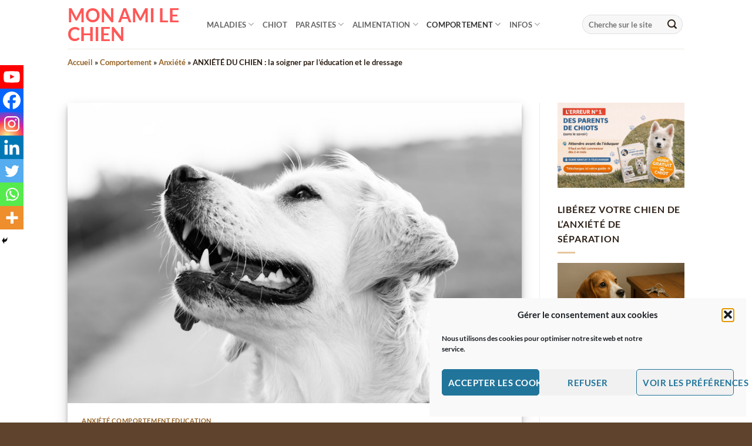

--- FILE ---
content_type: text/html; charset=UTF-8
request_url: https://mon-ami-le-chien.com/article/anxiete-du-chien-soigner-par-education-et-dressage/
body_size: 42188
content:
<!DOCTYPE html>
<!--[if IE 9 ]> <html lang="fr-FR" class="ie9 loading-site no-js"> <![endif]-->
<!--[if IE 8 ]> <html lang="fr-FR" class="ie8 loading-site no-js"> <![endif]-->
<!--[if (gte IE 9)|!(IE)]><!--><html lang="fr-FR" class="loading-site no-js"> <!--<![endif]-->
<head>
	<meta charset="UTF-8" />
	<meta name="viewport" content="width=device-width, initial-scale=1.0, maximum-scale=1.0, user-scalable=no" />

	<link rel="profile" href="http://gmpg.org/xfn/11" />
	<link rel="pingback" href="https://mon-ami-le-chien.com/xmlrpc.php" />

	<script>(function(html){html.className = html.className.replace(/\bno-js\b/,'js')})(document.documentElement);</script>
<meta name='robots' content='index, follow, max-image-preview:large, max-snippet:-1, max-video-preview:-1' />
<meta name="viewport" content="width=device-width, initial-scale=1" />
	<!-- This site is optimized with the Yoast SEO plugin v26.8 - https://yoast.com/product/yoast-seo-wordpress/ -->
	<title>Comment soigner l&#039;anxiété du chien par le dressage ?</title>
	<meta name="description" content="Votre chien est anxieux ? Cet article vous explique comment traiter ce problème par l&#039;éducation progressive et en rétablissant votre autorité." />
	<link rel="canonical" href="https://mon-ami-le-chien.com/article/anxiete-du-chien-soigner-par-education-et-dressage/" />
	<meta property="og:locale" content="fr_FR" />
	<meta property="og:type" content="article" />
	<meta property="og:title" content="Comment soigner l&#039;anxiété du chien par le dressage ?" />
	<meta property="og:description" content="Votre chien est anxieux ? Cet article vous explique comment traiter ce problème par l&#039;éducation progressive et en rétablissant votre autorité." />
	<meta property="og:url" content="https://mon-ami-le-chien.com/article/anxiete-du-chien-soigner-par-education-et-dressage/" />
	<meta property="og:site_name" content="Mon Ami le Chien" />
	<meta property="article:published_time" content="2018-09-19T09:30:58+00:00" />
	<meta property="article:modified_time" content="2020-07-17T09:36:11+00:00" />
	<meta property="og:image" content="https://mon-ami-le-chien.com/wp-content/uploads/2018/09/chien-education-en-attente.jpg" />
	<meta property="og:image:width" content="1920" />
	<meta property="og:image:height" content="1271" />
	<meta property="og:image:type" content="image/jpeg" />
	<meta name="author" content="Rédaction" />
	<meta name="twitter:card" content="summary_large_image" />
	<meta name="twitter:label1" content="Écrit par" />
	<meta name="twitter:data1" content="Rédaction" />
	<meta name="twitter:label2" content="Durée de lecture estimée" />
	<meta name="twitter:data2" content="20 minutes" />
	<script type="application/ld+json" class="yoast-schema-graph">{"@context":"https://schema.org","@graph":[{"@type":"Article","@id":"https://mon-ami-le-chien.com/article/anxiete-du-chien-soigner-par-education-et-dressage/#article","isPartOf":{"@id":"https://mon-ami-le-chien.com/article/anxiete-du-chien-soigner-par-education-et-dressage/"},"author":{"name":"Rédaction","@id":"https://mon-ami-le-chien.com/#/schema/person/ba64ba2adc78d2f96cbe197d415d260e"},"headline":"ANXIÉTÉ DU CHIEN&nbsp;: la soigner par l’éducation et le dressage","datePublished":"2018-09-19T09:30:58+00:00","dateModified":"2020-07-17T09:36:11+00:00","mainEntityOfPage":{"@id":"https://mon-ami-le-chien.com/article/anxiete-du-chien-soigner-par-education-et-dressage/"},"wordCount":4108,"image":{"@id":"https://mon-ami-le-chien.com/article/anxiete-du-chien-soigner-par-education-et-dressage/#primaryimage"},"thumbnailUrl":"https://mon-ami-le-chien.com/wp-content/uploads/2018/09/chien-education-en-attente.jpg","articleSection":["Anxiété","Comportement","Education"],"inLanguage":"fr-FR"},{"@type":"WebPage","@id":"https://mon-ami-le-chien.com/article/anxiete-du-chien-soigner-par-education-et-dressage/","url":"https://mon-ami-le-chien.com/article/anxiete-du-chien-soigner-par-education-et-dressage/","name":"Comment soigner l'anxiété du chien par le dressage ?","isPartOf":{"@id":"https://mon-ami-le-chien.com/#website"},"primaryImageOfPage":{"@id":"https://mon-ami-le-chien.com/article/anxiete-du-chien-soigner-par-education-et-dressage/#primaryimage"},"image":{"@id":"https://mon-ami-le-chien.com/article/anxiete-du-chien-soigner-par-education-et-dressage/#primaryimage"},"thumbnailUrl":"https://mon-ami-le-chien.com/wp-content/uploads/2018/09/chien-education-en-attente.jpg","datePublished":"2018-09-19T09:30:58+00:00","dateModified":"2020-07-17T09:36:11+00:00","author":{"@id":"https://mon-ami-le-chien.com/#/schema/person/ba64ba2adc78d2f96cbe197d415d260e"},"description":"Votre chien est anxieux ? Cet article vous explique comment traiter ce problème par l'éducation progressive et en rétablissant votre autorité.","breadcrumb":{"@id":"https://mon-ami-le-chien.com/article/anxiete-du-chien-soigner-par-education-et-dressage/#breadcrumb"},"inLanguage":"fr-FR","potentialAction":[{"@type":"ReadAction","target":["https://mon-ami-le-chien.com/article/anxiete-du-chien-soigner-par-education-et-dressage/"]}]},{"@type":"ImageObject","inLanguage":"fr-FR","@id":"https://mon-ami-le-chien.com/article/anxiete-du-chien-soigner-par-education-et-dressage/#primaryimage","url":"https://mon-ami-le-chien.com/wp-content/uploads/2018/09/chien-education-en-attente.jpg","contentUrl":"https://mon-ami-le-chien.com/wp-content/uploads/2018/09/chien-education-en-attente.jpg","width":1920,"height":1271},{"@type":"BreadcrumbList","@id":"https://mon-ami-le-chien.com/article/anxiete-du-chien-soigner-par-education-et-dressage/#breadcrumb","itemListElement":[{"@type":"ListItem","position":1,"name":"Accueil","item":"https://mon-ami-le-chien.com/"},{"@type":"ListItem","position":2,"name":"Comportement","item":"https://mon-ami-le-chien.com/article/category/comportement/"},{"@type":"ListItem","position":3,"name":"Anxiété","item":"https://mon-ami-le-chien.com/article/category/comportement/anxiete/"},{"@type":"ListItem","position":4,"name":"ANXIÉTÉ DU CHIEN&nbsp;: la soigner par l’éducation et le dressage"}]},{"@type":"WebSite","@id":"https://mon-ami-le-chien.com/#website","url":"https://mon-ami-le-chien.com/","name":"Mon Ami le Chien","description":"Un chien en pleine forme, naturellement","potentialAction":[{"@type":"SearchAction","target":{"@type":"EntryPoint","urlTemplate":"https://mon-ami-le-chien.com/?s={search_term_string}"},"query-input":{"@type":"PropertyValueSpecification","valueRequired":true,"valueName":"search_term_string"}}],"inLanguage":"fr-FR"},{"@type":"Person","@id":"https://mon-ami-le-chien.com/#/schema/person/ba64ba2adc78d2f96cbe197d415d260e","name":"Rédaction","image":{"@type":"ImageObject","inLanguage":"fr-FR","@id":"https://mon-ami-le-chien.com/#/schema/person/image/","url":"https://secure.gravatar.com/avatar/84deda7b54d01331d7931f94722ebefe502bef361dd9b7881d20ec034fcdd2b0?s=96&d=mm&r=g","contentUrl":"https://secure.gravatar.com/avatar/84deda7b54d01331d7931f94722ebefe502bef361dd9b7881d20ec034fcdd2b0?s=96&d=mm&r=g","caption":"Rédaction"},"url":"https://mon-ami-le-chien.com/article/author/sergecallait/"}]}</script>
	<!-- / Yoast SEO plugin. -->


<link rel='dns-prefetch' href='//www.googletagmanager.com' />

<link rel='prefetch' href='https://mon-ami-le-chien.com/wp-content/themes/flatsome/assets/js/flatsome.js?ver=e2eddd6c228105dac048' />
<link rel='prefetch' href='https://mon-ami-le-chien.com/wp-content/themes/flatsome/assets/js/chunk.slider.js?ver=3.20.3' />
<link rel='prefetch' href='https://mon-ami-le-chien.com/wp-content/themes/flatsome/assets/js/chunk.popups.js?ver=3.20.3' />
<link rel='prefetch' href='https://mon-ami-le-chien.com/wp-content/themes/flatsome/assets/js/chunk.tooltips.js?ver=3.20.3' />
<link rel="alternate" type="application/rss+xml" title="Mon Ami le Chien &raquo; Flux" href="https://mon-ami-le-chien.com/feed/" />
<link rel="alternate" type="application/rss+xml" title="Mon Ami le Chien &raquo; Flux des commentaires" href="https://mon-ami-le-chien.com/comments/feed/" />
<link rel="alternate" title="oEmbed (JSON)" type="application/json+oembed" href="https://mon-ami-le-chien.com/wp-json/oembed/1.0/embed?url=https%3A%2F%2Fmon-ami-le-chien.com%2Farticle%2Fanxiete-du-chien-soigner-par-education-et-dressage%2F" />
<link rel="alternate" title="oEmbed (XML)" type="text/xml+oembed" href="https://mon-ami-le-chien.com/wp-json/oembed/1.0/embed?url=https%3A%2F%2Fmon-ami-le-chien.com%2Farticle%2Fanxiete-du-chien-soigner-par-education-et-dressage%2F&#038;format=xml" />
<style id='wp-img-auto-sizes-contain-inline-css' type='text/css'>
img:is([sizes=auto i],[sizes^="auto," i]){contain-intrinsic-size:3000px 1500px}
/*# sourceURL=wp-img-auto-sizes-contain-inline-css */
</style>
<style id='wp-block-library-inline-css' type='text/css'>
:root{--wp-block-synced-color:#7a00df;--wp-block-synced-color--rgb:122,0,223;--wp-bound-block-color:var(--wp-block-synced-color);--wp-editor-canvas-background:#ddd;--wp-admin-theme-color:#007cba;--wp-admin-theme-color--rgb:0,124,186;--wp-admin-theme-color-darker-10:#006ba1;--wp-admin-theme-color-darker-10--rgb:0,107,160.5;--wp-admin-theme-color-darker-20:#005a87;--wp-admin-theme-color-darker-20--rgb:0,90,135;--wp-admin-border-width-focus:2px}@media (min-resolution:192dpi){:root{--wp-admin-border-width-focus:1.5px}}.wp-element-button{cursor:pointer}:root .has-very-light-gray-background-color{background-color:#eee}:root .has-very-dark-gray-background-color{background-color:#313131}:root .has-very-light-gray-color{color:#eee}:root .has-very-dark-gray-color{color:#313131}:root .has-vivid-green-cyan-to-vivid-cyan-blue-gradient-background{background:linear-gradient(135deg,#00d084,#0693e3)}:root .has-purple-crush-gradient-background{background:linear-gradient(135deg,#34e2e4,#4721fb 50%,#ab1dfe)}:root .has-hazy-dawn-gradient-background{background:linear-gradient(135deg,#faaca8,#dad0ec)}:root .has-subdued-olive-gradient-background{background:linear-gradient(135deg,#fafae1,#67a671)}:root .has-atomic-cream-gradient-background{background:linear-gradient(135deg,#fdd79a,#004a59)}:root .has-nightshade-gradient-background{background:linear-gradient(135deg,#330968,#31cdcf)}:root .has-midnight-gradient-background{background:linear-gradient(135deg,#020381,#2874fc)}:root{--wp--preset--font-size--normal:16px;--wp--preset--font-size--huge:42px}.has-regular-font-size{font-size:1em}.has-larger-font-size{font-size:2.625em}.has-normal-font-size{font-size:var(--wp--preset--font-size--normal)}.has-huge-font-size{font-size:var(--wp--preset--font-size--huge)}.has-text-align-center{text-align:center}.has-text-align-left{text-align:left}.has-text-align-right{text-align:right}.has-fit-text{white-space:nowrap!important}#end-resizable-editor-section{display:none}.aligncenter{clear:both}.items-justified-left{justify-content:flex-start}.items-justified-center{justify-content:center}.items-justified-right{justify-content:flex-end}.items-justified-space-between{justify-content:space-between}.screen-reader-text{border:0;clip-path:inset(50%);height:1px;margin:-1px;overflow:hidden;padding:0;position:absolute;width:1px;word-wrap:normal!important}.screen-reader-text:focus{background-color:#ddd;clip-path:none;color:#444;display:block;font-size:1em;height:auto;left:5px;line-height:normal;padding:15px 23px 14px;text-decoration:none;top:5px;width:auto;z-index:100000}html :where(.has-border-color){border-style:solid}html :where([style*=border-top-color]){border-top-style:solid}html :where([style*=border-right-color]){border-right-style:solid}html :where([style*=border-bottom-color]){border-bottom-style:solid}html :where([style*=border-left-color]){border-left-style:solid}html :where([style*=border-width]){border-style:solid}html :where([style*=border-top-width]){border-top-style:solid}html :where([style*=border-right-width]){border-right-style:solid}html :where([style*=border-bottom-width]){border-bottom-style:solid}html :where([style*=border-left-width]){border-left-style:solid}html :where(img[class*=wp-image-]){height:auto;max-width:100%}:where(figure){margin:0 0 1em}html :where(.is-position-sticky){--wp-admin--admin-bar--position-offset:var(--wp-admin--admin-bar--height,0px)}@media screen and (max-width:600px){html :where(.is-position-sticky){--wp-admin--admin-bar--position-offset:0px}}

/*# sourceURL=wp-block-library-inline-css */
</style><style id='wp-block-heading-inline-css' type='text/css'>
h1:where(.wp-block-heading).has-background,h2:where(.wp-block-heading).has-background,h3:where(.wp-block-heading).has-background,h4:where(.wp-block-heading).has-background,h5:where(.wp-block-heading).has-background,h6:where(.wp-block-heading).has-background{padding:1.25em 2.375em}h1.has-text-align-left[style*=writing-mode]:where([style*=vertical-lr]),h1.has-text-align-right[style*=writing-mode]:where([style*=vertical-rl]),h2.has-text-align-left[style*=writing-mode]:where([style*=vertical-lr]),h2.has-text-align-right[style*=writing-mode]:where([style*=vertical-rl]),h3.has-text-align-left[style*=writing-mode]:where([style*=vertical-lr]),h3.has-text-align-right[style*=writing-mode]:where([style*=vertical-rl]),h4.has-text-align-left[style*=writing-mode]:where([style*=vertical-lr]),h4.has-text-align-right[style*=writing-mode]:where([style*=vertical-rl]),h5.has-text-align-left[style*=writing-mode]:where([style*=vertical-lr]),h5.has-text-align-right[style*=writing-mode]:where([style*=vertical-rl]),h6.has-text-align-left[style*=writing-mode]:where([style*=vertical-lr]),h6.has-text-align-right[style*=writing-mode]:where([style*=vertical-rl]){rotate:180deg}
/*# sourceURL=https://mon-ami-le-chien.com/wp-includes/blocks/heading/style.min.css */
</style>
<style id='wp-block-image-inline-css' type='text/css'>
.wp-block-image>a,.wp-block-image>figure>a{display:inline-block}.wp-block-image img{box-sizing:border-box;height:auto;max-width:100%;vertical-align:bottom}@media not (prefers-reduced-motion){.wp-block-image img.hide{visibility:hidden}.wp-block-image img.show{animation:show-content-image .4s}}.wp-block-image[style*=border-radius] img,.wp-block-image[style*=border-radius]>a{border-radius:inherit}.wp-block-image.has-custom-border img{box-sizing:border-box}.wp-block-image.aligncenter{text-align:center}.wp-block-image.alignfull>a,.wp-block-image.alignwide>a{width:100%}.wp-block-image.alignfull img,.wp-block-image.alignwide img{height:auto;width:100%}.wp-block-image .aligncenter,.wp-block-image .alignleft,.wp-block-image .alignright,.wp-block-image.aligncenter,.wp-block-image.alignleft,.wp-block-image.alignright{display:table}.wp-block-image .aligncenter>figcaption,.wp-block-image .alignleft>figcaption,.wp-block-image .alignright>figcaption,.wp-block-image.aligncenter>figcaption,.wp-block-image.alignleft>figcaption,.wp-block-image.alignright>figcaption{caption-side:bottom;display:table-caption}.wp-block-image .alignleft{float:left;margin:.5em 1em .5em 0}.wp-block-image .alignright{float:right;margin:.5em 0 .5em 1em}.wp-block-image .aligncenter{margin-left:auto;margin-right:auto}.wp-block-image :where(figcaption){margin-bottom:1em;margin-top:.5em}.wp-block-image.is-style-circle-mask img{border-radius:9999px}@supports ((-webkit-mask-image:none) or (mask-image:none)) or (-webkit-mask-image:none){.wp-block-image.is-style-circle-mask img{border-radius:0;-webkit-mask-image:url('data:image/svg+xml;utf8,<svg viewBox="0 0 100 100" xmlns="http://www.w3.org/2000/svg"><circle cx="50" cy="50" r="50"/></svg>');mask-image:url('data:image/svg+xml;utf8,<svg viewBox="0 0 100 100" xmlns="http://www.w3.org/2000/svg"><circle cx="50" cy="50" r="50"/></svg>');mask-mode:alpha;-webkit-mask-position:center;mask-position:center;-webkit-mask-repeat:no-repeat;mask-repeat:no-repeat;-webkit-mask-size:contain;mask-size:contain}}:root :where(.wp-block-image.is-style-rounded img,.wp-block-image .is-style-rounded img){border-radius:9999px}.wp-block-image figure{margin:0}.wp-lightbox-container{display:flex;flex-direction:column;position:relative}.wp-lightbox-container img{cursor:zoom-in}.wp-lightbox-container img:hover+button{opacity:1}.wp-lightbox-container button{align-items:center;backdrop-filter:blur(16px) saturate(180%);background-color:#5a5a5a40;border:none;border-radius:4px;cursor:zoom-in;display:flex;height:20px;justify-content:center;opacity:0;padding:0;position:absolute;right:16px;text-align:center;top:16px;width:20px;z-index:100}@media not (prefers-reduced-motion){.wp-lightbox-container button{transition:opacity .2s ease}}.wp-lightbox-container button:focus-visible{outline:3px auto #5a5a5a40;outline:3px auto -webkit-focus-ring-color;outline-offset:3px}.wp-lightbox-container button:hover{cursor:pointer;opacity:1}.wp-lightbox-container button:focus{opacity:1}.wp-lightbox-container button:focus,.wp-lightbox-container button:hover,.wp-lightbox-container button:not(:hover):not(:active):not(.has-background){background-color:#5a5a5a40;border:none}.wp-lightbox-overlay{box-sizing:border-box;cursor:zoom-out;height:100vh;left:0;overflow:hidden;position:fixed;top:0;visibility:hidden;width:100%;z-index:100000}.wp-lightbox-overlay .close-button{align-items:center;cursor:pointer;display:flex;justify-content:center;min-height:40px;min-width:40px;padding:0;position:absolute;right:calc(env(safe-area-inset-right) + 16px);top:calc(env(safe-area-inset-top) + 16px);z-index:5000000}.wp-lightbox-overlay .close-button:focus,.wp-lightbox-overlay .close-button:hover,.wp-lightbox-overlay .close-button:not(:hover):not(:active):not(.has-background){background:none;border:none}.wp-lightbox-overlay .lightbox-image-container{height:var(--wp--lightbox-container-height);left:50%;overflow:hidden;position:absolute;top:50%;transform:translate(-50%,-50%);transform-origin:top left;width:var(--wp--lightbox-container-width);z-index:9999999999}.wp-lightbox-overlay .wp-block-image{align-items:center;box-sizing:border-box;display:flex;height:100%;justify-content:center;margin:0;position:relative;transform-origin:0 0;width:100%;z-index:3000000}.wp-lightbox-overlay .wp-block-image img{height:var(--wp--lightbox-image-height);min-height:var(--wp--lightbox-image-height);min-width:var(--wp--lightbox-image-width);width:var(--wp--lightbox-image-width)}.wp-lightbox-overlay .wp-block-image figcaption{display:none}.wp-lightbox-overlay button{background:none;border:none}.wp-lightbox-overlay .scrim{background-color:#fff;height:100%;opacity:.9;position:absolute;width:100%;z-index:2000000}.wp-lightbox-overlay.active{visibility:visible}@media not (prefers-reduced-motion){.wp-lightbox-overlay.active{animation:turn-on-visibility .25s both}.wp-lightbox-overlay.active img{animation:turn-on-visibility .35s both}.wp-lightbox-overlay.show-closing-animation:not(.active){animation:turn-off-visibility .35s both}.wp-lightbox-overlay.show-closing-animation:not(.active) img{animation:turn-off-visibility .25s both}.wp-lightbox-overlay.zoom.active{animation:none;opacity:1;visibility:visible}.wp-lightbox-overlay.zoom.active .lightbox-image-container{animation:lightbox-zoom-in .4s}.wp-lightbox-overlay.zoom.active .lightbox-image-container img{animation:none}.wp-lightbox-overlay.zoom.active .scrim{animation:turn-on-visibility .4s forwards}.wp-lightbox-overlay.zoom.show-closing-animation:not(.active){animation:none}.wp-lightbox-overlay.zoom.show-closing-animation:not(.active) .lightbox-image-container{animation:lightbox-zoom-out .4s}.wp-lightbox-overlay.zoom.show-closing-animation:not(.active) .lightbox-image-container img{animation:none}.wp-lightbox-overlay.zoom.show-closing-animation:not(.active) .scrim{animation:turn-off-visibility .4s forwards}}@keyframes show-content-image{0%{visibility:hidden}99%{visibility:hidden}to{visibility:visible}}@keyframes turn-on-visibility{0%{opacity:0}to{opacity:1}}@keyframes turn-off-visibility{0%{opacity:1;visibility:visible}99%{opacity:0;visibility:visible}to{opacity:0;visibility:hidden}}@keyframes lightbox-zoom-in{0%{transform:translate(calc((-100vw + var(--wp--lightbox-scrollbar-width))/2 + var(--wp--lightbox-initial-left-position)),calc(-50vh + var(--wp--lightbox-initial-top-position))) scale(var(--wp--lightbox-scale))}to{transform:translate(-50%,-50%) scale(1)}}@keyframes lightbox-zoom-out{0%{transform:translate(-50%,-50%) scale(1);visibility:visible}99%{visibility:visible}to{transform:translate(calc((-100vw + var(--wp--lightbox-scrollbar-width))/2 + var(--wp--lightbox-initial-left-position)),calc(-50vh + var(--wp--lightbox-initial-top-position))) scale(var(--wp--lightbox-scale));visibility:hidden}}
/*# sourceURL=https://mon-ami-le-chien.com/wp-includes/blocks/image/style.min.css */
</style>
<style id='wp-block-list-inline-css' type='text/css'>
ol,ul{box-sizing:border-box}:root :where(.wp-block-list.has-background){padding:1.25em 2.375em}
/*# sourceURL=https://mon-ami-le-chien.com/wp-includes/blocks/list/style.min.css */
</style>
<style id='wp-block-paragraph-inline-css' type='text/css'>
.is-small-text{font-size:.875em}.is-regular-text{font-size:1em}.is-large-text{font-size:2.25em}.is-larger-text{font-size:3em}.has-drop-cap:not(:focus):first-letter{float:left;font-size:8.4em;font-style:normal;font-weight:100;line-height:.68;margin:.05em .1em 0 0;text-transform:uppercase}body.rtl .has-drop-cap:not(:focus):first-letter{float:none;margin-left:.1em}p.has-drop-cap.has-background{overflow:hidden}:root :where(p.has-background){padding:1.25em 2.375em}:where(p.has-text-color:not(.has-link-color)) a{color:inherit}p.has-text-align-left[style*="writing-mode:vertical-lr"],p.has-text-align-right[style*="writing-mode:vertical-rl"]{rotate:180deg}
/*# sourceURL=https://mon-ami-le-chien.com/wp-includes/blocks/paragraph/style.min.css */
</style>
<style id='global-styles-inline-css' type='text/css'>
:root{--wp--preset--aspect-ratio--square: 1;--wp--preset--aspect-ratio--4-3: 4/3;--wp--preset--aspect-ratio--3-4: 3/4;--wp--preset--aspect-ratio--3-2: 3/2;--wp--preset--aspect-ratio--2-3: 2/3;--wp--preset--aspect-ratio--16-9: 16/9;--wp--preset--aspect-ratio--9-16: 9/16;--wp--preset--color--black: #000000;--wp--preset--color--cyan-bluish-gray: #abb8c3;--wp--preset--color--white: #ffffff;--wp--preset--color--pale-pink: #f78da7;--wp--preset--color--vivid-red: #cf2e2e;--wp--preset--color--luminous-vivid-orange: #ff6900;--wp--preset--color--luminous-vivid-amber: #fcb900;--wp--preset--color--light-green-cyan: #7bdcb5;--wp--preset--color--vivid-green-cyan: #00d084;--wp--preset--color--pale-cyan-blue: #8ed1fc;--wp--preset--color--vivid-cyan-blue: #0693e3;--wp--preset--color--vivid-purple: #9b51e0;--wp--preset--color--primary: #ff5757;--wp--preset--color--secondary: rgba(95,67,44,0.72);--wp--preset--color--success: #627D47;--wp--preset--color--alert: #b20000;--wp--preset--gradient--vivid-cyan-blue-to-vivid-purple: linear-gradient(135deg,rgb(6,147,227) 0%,rgb(155,81,224) 100%);--wp--preset--gradient--light-green-cyan-to-vivid-green-cyan: linear-gradient(135deg,rgb(122,220,180) 0%,rgb(0,208,130) 100%);--wp--preset--gradient--luminous-vivid-amber-to-luminous-vivid-orange: linear-gradient(135deg,rgb(252,185,0) 0%,rgb(255,105,0) 100%);--wp--preset--gradient--luminous-vivid-orange-to-vivid-red: linear-gradient(135deg,rgb(255,105,0) 0%,rgb(207,46,46) 100%);--wp--preset--gradient--very-light-gray-to-cyan-bluish-gray: linear-gradient(135deg,rgb(238,238,238) 0%,rgb(169,184,195) 100%);--wp--preset--gradient--cool-to-warm-spectrum: linear-gradient(135deg,rgb(74,234,220) 0%,rgb(151,120,209) 20%,rgb(207,42,186) 40%,rgb(238,44,130) 60%,rgb(251,105,98) 80%,rgb(254,248,76) 100%);--wp--preset--gradient--blush-light-purple: linear-gradient(135deg,rgb(255,206,236) 0%,rgb(152,150,240) 100%);--wp--preset--gradient--blush-bordeaux: linear-gradient(135deg,rgb(254,205,165) 0%,rgb(254,45,45) 50%,rgb(107,0,62) 100%);--wp--preset--gradient--luminous-dusk: linear-gradient(135deg,rgb(255,203,112) 0%,rgb(199,81,192) 50%,rgb(65,88,208) 100%);--wp--preset--gradient--pale-ocean: linear-gradient(135deg,rgb(255,245,203) 0%,rgb(182,227,212) 50%,rgb(51,167,181) 100%);--wp--preset--gradient--electric-grass: linear-gradient(135deg,rgb(202,248,128) 0%,rgb(113,206,126) 100%);--wp--preset--gradient--midnight: linear-gradient(135deg,rgb(2,3,129) 0%,rgb(40,116,252) 100%);--wp--preset--font-size--small: 13px;--wp--preset--font-size--medium: 20px;--wp--preset--font-size--large: 36px;--wp--preset--font-size--x-large: 42px;--wp--preset--spacing--20: 0.44rem;--wp--preset--spacing--30: 0.67rem;--wp--preset--spacing--40: 1rem;--wp--preset--spacing--50: 1.5rem;--wp--preset--spacing--60: 2.25rem;--wp--preset--spacing--70: 3.38rem;--wp--preset--spacing--80: 5.06rem;--wp--preset--shadow--natural: 6px 6px 9px rgba(0, 0, 0, 0.2);--wp--preset--shadow--deep: 12px 12px 50px rgba(0, 0, 0, 0.4);--wp--preset--shadow--sharp: 6px 6px 0px rgba(0, 0, 0, 0.2);--wp--preset--shadow--outlined: 6px 6px 0px -3px rgb(255, 255, 255), 6px 6px rgb(0, 0, 0);--wp--preset--shadow--crisp: 6px 6px 0px rgb(0, 0, 0);}:where(body) { margin: 0; }.wp-site-blocks > .alignleft { float: left; margin-right: 2em; }.wp-site-blocks > .alignright { float: right; margin-left: 2em; }.wp-site-blocks > .aligncenter { justify-content: center; margin-left: auto; margin-right: auto; }:where(.is-layout-flex){gap: 0.5em;}:where(.is-layout-grid){gap: 0.5em;}.is-layout-flow > .alignleft{float: left;margin-inline-start: 0;margin-inline-end: 2em;}.is-layout-flow > .alignright{float: right;margin-inline-start: 2em;margin-inline-end: 0;}.is-layout-flow > .aligncenter{margin-left: auto !important;margin-right: auto !important;}.is-layout-constrained > .alignleft{float: left;margin-inline-start: 0;margin-inline-end: 2em;}.is-layout-constrained > .alignright{float: right;margin-inline-start: 2em;margin-inline-end: 0;}.is-layout-constrained > .aligncenter{margin-left: auto !important;margin-right: auto !important;}.is-layout-constrained > :where(:not(.alignleft):not(.alignright):not(.alignfull)){margin-left: auto !important;margin-right: auto !important;}body .is-layout-flex{display: flex;}.is-layout-flex{flex-wrap: wrap;align-items: center;}.is-layout-flex > :is(*, div){margin: 0;}body .is-layout-grid{display: grid;}.is-layout-grid > :is(*, div){margin: 0;}body{padding-top: 0px;padding-right: 0px;padding-bottom: 0px;padding-left: 0px;}a:where(:not(.wp-element-button)){text-decoration: none;}:root :where(.wp-element-button, .wp-block-button__link){background-color: #32373c;border-width: 0;color: #fff;font-family: inherit;font-size: inherit;font-style: inherit;font-weight: inherit;letter-spacing: inherit;line-height: inherit;padding-top: calc(0.667em + 2px);padding-right: calc(1.333em + 2px);padding-bottom: calc(0.667em + 2px);padding-left: calc(1.333em + 2px);text-decoration: none;text-transform: inherit;}.has-black-color{color: var(--wp--preset--color--black) !important;}.has-cyan-bluish-gray-color{color: var(--wp--preset--color--cyan-bluish-gray) !important;}.has-white-color{color: var(--wp--preset--color--white) !important;}.has-pale-pink-color{color: var(--wp--preset--color--pale-pink) !important;}.has-vivid-red-color{color: var(--wp--preset--color--vivid-red) !important;}.has-luminous-vivid-orange-color{color: var(--wp--preset--color--luminous-vivid-orange) !important;}.has-luminous-vivid-amber-color{color: var(--wp--preset--color--luminous-vivid-amber) !important;}.has-light-green-cyan-color{color: var(--wp--preset--color--light-green-cyan) !important;}.has-vivid-green-cyan-color{color: var(--wp--preset--color--vivid-green-cyan) !important;}.has-pale-cyan-blue-color{color: var(--wp--preset--color--pale-cyan-blue) !important;}.has-vivid-cyan-blue-color{color: var(--wp--preset--color--vivid-cyan-blue) !important;}.has-vivid-purple-color{color: var(--wp--preset--color--vivid-purple) !important;}.has-primary-color{color: var(--wp--preset--color--primary) !important;}.has-secondary-color{color: var(--wp--preset--color--secondary) !important;}.has-success-color{color: var(--wp--preset--color--success) !important;}.has-alert-color{color: var(--wp--preset--color--alert) !important;}.has-black-background-color{background-color: var(--wp--preset--color--black) !important;}.has-cyan-bluish-gray-background-color{background-color: var(--wp--preset--color--cyan-bluish-gray) !important;}.has-white-background-color{background-color: var(--wp--preset--color--white) !important;}.has-pale-pink-background-color{background-color: var(--wp--preset--color--pale-pink) !important;}.has-vivid-red-background-color{background-color: var(--wp--preset--color--vivid-red) !important;}.has-luminous-vivid-orange-background-color{background-color: var(--wp--preset--color--luminous-vivid-orange) !important;}.has-luminous-vivid-amber-background-color{background-color: var(--wp--preset--color--luminous-vivid-amber) !important;}.has-light-green-cyan-background-color{background-color: var(--wp--preset--color--light-green-cyan) !important;}.has-vivid-green-cyan-background-color{background-color: var(--wp--preset--color--vivid-green-cyan) !important;}.has-pale-cyan-blue-background-color{background-color: var(--wp--preset--color--pale-cyan-blue) !important;}.has-vivid-cyan-blue-background-color{background-color: var(--wp--preset--color--vivid-cyan-blue) !important;}.has-vivid-purple-background-color{background-color: var(--wp--preset--color--vivid-purple) !important;}.has-primary-background-color{background-color: var(--wp--preset--color--primary) !important;}.has-secondary-background-color{background-color: var(--wp--preset--color--secondary) !important;}.has-success-background-color{background-color: var(--wp--preset--color--success) !important;}.has-alert-background-color{background-color: var(--wp--preset--color--alert) !important;}.has-black-border-color{border-color: var(--wp--preset--color--black) !important;}.has-cyan-bluish-gray-border-color{border-color: var(--wp--preset--color--cyan-bluish-gray) !important;}.has-white-border-color{border-color: var(--wp--preset--color--white) !important;}.has-pale-pink-border-color{border-color: var(--wp--preset--color--pale-pink) !important;}.has-vivid-red-border-color{border-color: var(--wp--preset--color--vivid-red) !important;}.has-luminous-vivid-orange-border-color{border-color: var(--wp--preset--color--luminous-vivid-orange) !important;}.has-luminous-vivid-amber-border-color{border-color: var(--wp--preset--color--luminous-vivid-amber) !important;}.has-light-green-cyan-border-color{border-color: var(--wp--preset--color--light-green-cyan) !important;}.has-vivid-green-cyan-border-color{border-color: var(--wp--preset--color--vivid-green-cyan) !important;}.has-pale-cyan-blue-border-color{border-color: var(--wp--preset--color--pale-cyan-blue) !important;}.has-vivid-cyan-blue-border-color{border-color: var(--wp--preset--color--vivid-cyan-blue) !important;}.has-vivid-purple-border-color{border-color: var(--wp--preset--color--vivid-purple) !important;}.has-primary-border-color{border-color: var(--wp--preset--color--primary) !important;}.has-secondary-border-color{border-color: var(--wp--preset--color--secondary) !important;}.has-success-border-color{border-color: var(--wp--preset--color--success) !important;}.has-alert-border-color{border-color: var(--wp--preset--color--alert) !important;}.has-vivid-cyan-blue-to-vivid-purple-gradient-background{background: var(--wp--preset--gradient--vivid-cyan-blue-to-vivid-purple) !important;}.has-light-green-cyan-to-vivid-green-cyan-gradient-background{background: var(--wp--preset--gradient--light-green-cyan-to-vivid-green-cyan) !important;}.has-luminous-vivid-amber-to-luminous-vivid-orange-gradient-background{background: var(--wp--preset--gradient--luminous-vivid-amber-to-luminous-vivid-orange) !important;}.has-luminous-vivid-orange-to-vivid-red-gradient-background{background: var(--wp--preset--gradient--luminous-vivid-orange-to-vivid-red) !important;}.has-very-light-gray-to-cyan-bluish-gray-gradient-background{background: var(--wp--preset--gradient--very-light-gray-to-cyan-bluish-gray) !important;}.has-cool-to-warm-spectrum-gradient-background{background: var(--wp--preset--gradient--cool-to-warm-spectrum) !important;}.has-blush-light-purple-gradient-background{background: var(--wp--preset--gradient--blush-light-purple) !important;}.has-blush-bordeaux-gradient-background{background: var(--wp--preset--gradient--blush-bordeaux) !important;}.has-luminous-dusk-gradient-background{background: var(--wp--preset--gradient--luminous-dusk) !important;}.has-pale-ocean-gradient-background{background: var(--wp--preset--gradient--pale-ocean) !important;}.has-electric-grass-gradient-background{background: var(--wp--preset--gradient--electric-grass) !important;}.has-midnight-gradient-background{background: var(--wp--preset--gradient--midnight) !important;}.has-small-font-size{font-size: var(--wp--preset--font-size--small) !important;}.has-medium-font-size{font-size: var(--wp--preset--font-size--medium) !important;}.has-large-font-size{font-size: var(--wp--preset--font-size--large) !important;}.has-x-large-font-size{font-size: var(--wp--preset--font-size--x-large) !important;}
/*# sourceURL=global-styles-inline-css */
</style>

<link rel='stylesheet' id='tve_leads_forms-css' href='//mon-ami-le-chien.com/wp-content/plugins/thrive-leads/editor-layouts/css/frontend.css?ver=10.8.4' type='text/css' media='all' />
<link rel='stylesheet' id='tabxav-style-css' href='https://mon-ami-le-chien.com/wp-content/plugins/wp-tabxav/css/tabxav.css?ver=6.9' type='text/css' media='all' />
<link rel='stylesheet' id='cmplz-general-css' href='https://mon-ami-le-chien.com/wp-content/plugins/complianz-gdpr/assets/css/cookieblocker.min.css?ver=1766020141' type='text/css' media='all' />
<link rel='stylesheet' id='flatsome-style-css' href='https://mon-ami-le-chien.com/wp-content/themes/flatsome/style.css?ver=1763046559' type='text/css' media='all' />
<link rel='stylesheet' id='mon-ami-le-chien-css' href='https://mon-ami-le-chien.com/wp-content/themes/mon-ami-le-chien/style.css?ver=1724523456' type='text/css' media='all' />
<link rel='stylesheet' id='heateor_sss_frontend_css-css' href='https://mon-ami-le-chien.com/wp-content/plugins/sassy-social-share/public/css/sassy-social-share-public.css?ver=3.3.79' type='text/css' media='all' />
<style id='heateor_sss_frontend_css-inline-css' type='text/css'>
.heateor_sss_button_instagram span.heateor_sss_svg,a.heateor_sss_instagram span.heateor_sss_svg{background:radial-gradient(circle at 30% 107%,#fdf497 0,#fdf497 5%,#fd5949 45%,#d6249f 60%,#285aeb 90%)}.heateor_sss_horizontal_sharing .heateor_sss_svg,.heateor_sss_standard_follow_icons_container .heateor_sss_svg{color:#fff;border-width:0px;border-style:solid;border-color:transparent}.heateor_sss_horizontal_sharing .heateorSssTCBackground{color:#666}.heateor_sss_horizontal_sharing span.heateor_sss_svg:hover,.heateor_sss_standard_follow_icons_container span.heateor_sss_svg:hover{border-color:transparent;}.heateor_sss_vertical_sharing span.heateor_sss_svg,.heateor_sss_floating_follow_icons_container span.heateor_sss_svg{color:#fff;border-width:0px;border-style:solid;border-color:transparent;}.heateor_sss_vertical_sharing .heateorSssTCBackground{color:#666;}.heateor_sss_vertical_sharing span.heateor_sss_svg:hover,.heateor_sss_floating_follow_icons_container span.heateor_sss_svg:hover{border-color:transparent;}@media screen and (max-width:783px) {.heateor_sss_vertical_sharing{display:none!important}}div.heateor_sss_mobile_footer{display:none;}@media screen and (max-width:783px){div.heateor_sss_bottom_sharing .heateorSssTCBackground{background-color:white}div.heateor_sss_bottom_sharing{width:100%!important;left:0!important;}div.heateor_sss_bottom_sharing a{width:14.285714285714% !important;}div.heateor_sss_bottom_sharing .heateor_sss_svg{width: 100% !important;}div.heateor_sss_bottom_sharing div.heateorSssTotalShareCount{font-size:1em!important;line-height:28px!important}div.heateor_sss_bottom_sharing div.heateorSssTotalShareText{font-size:.7em!important;line-height:0px!important}div.heateor_sss_mobile_footer{display:block;height:40px;}.heateor_sss_bottom_sharing{padding:0!important;display:block!important;width:auto!important;bottom:-2px!important;top: auto!important;}.heateor_sss_bottom_sharing .heateor_sss_square_count{line-height:inherit;}.heateor_sss_bottom_sharing .heateorSssSharingArrow{display:none;}.heateor_sss_bottom_sharing .heateorSssTCBackground{margin-right:1.1em!important}}
/*# sourceURL=heateor_sss_frontend_css-inline-css */
</style>
<style id='wp-typography-custom-inline-css' type='text/css'>
sub, sup{font-size: 75%;line-height: 100%}sup{vertical-align: 60%}sub{vertical-align: -10%}.amp{font-family: Baskerville, "Goudy Old Style", Palatino, "Book Antiqua", "Warnock Pro", serif;font-size: 1.1em;font-style: italic;font-weight: normal;line-height: 1em}.caps{font-size: 90%}.dquo{margin-left: -0.4em}.quo{margin-left: -0.2em}.pull-single{margin-left: -0.15em}.push-single{margin-right: 0.15em}.pull-double{margin-left: -0.38em}.push-double{margin-right: 0.38em}
/*# sourceURL=wp-typography-custom-inline-css */
</style>
<style id='wp-typography-safari-font-workaround-inline-css' type='text/css'>
body {-webkit-font-feature-settings: "liga";font-feature-settings: "liga";-ms-font-feature-settings: normal;}
/*# sourceURL=wp-typography-safari-font-workaround-inline-css */
</style>
<link rel='stylesheet' id='flatsome-main-css' href='https://mon-ami-le-chien.com/wp-content/themes/flatsome/assets/css/flatsome.css?ver=3.20.3' type='text/css' media='all' />
<style id='flatsome-main-inline-css' type='text/css'>
@font-face {
				font-family: "fl-icons";
				font-display: block;
				src: url(https://mon-ami-le-chien.com/wp-content/themes/flatsome/assets/css/icons/fl-icons.eot?v=3.20.3);
				src:
					url(https://mon-ami-le-chien.com/wp-content/themes/flatsome/assets/css/icons/fl-icons.eot#iefix?v=3.20.3) format("embedded-opentype"),
					url(https://mon-ami-le-chien.com/wp-content/themes/flatsome/assets/css/icons/fl-icons.woff2?v=3.20.3) format("woff2"),
					url(https://mon-ami-le-chien.com/wp-content/themes/flatsome/assets/css/icons/fl-icons.ttf?v=3.20.3) format("truetype"),
					url(https://mon-ami-le-chien.com/wp-content/themes/flatsome/assets/css/icons/fl-icons.woff?v=3.20.3) format("woff"),
					url(https://mon-ami-le-chien.com/wp-content/themes/flatsome/assets/css/icons/fl-icons.svg?v=3.20.3#fl-icons) format("svg");
			}
/*# sourceURL=flatsome-main-inline-css */
</style>
<script type="text/javascript">
            window._nslDOMReady = (function () {
                const executedCallbacks = new Set();
            
                return function (callback) {
                    /**
                    * Third parties might dispatch DOMContentLoaded events, so we need to ensure that we only run our callback once!
                    */
                    if (executedCallbacks.has(callback)) return;
            
                    const wrappedCallback = function () {
                        if (executedCallbacks.has(callback)) return;
                        executedCallbacks.add(callback);
                        callback();
                    };
            
                    if (document.readyState === "complete" || document.readyState === "interactive") {
                        wrappedCallback();
                    } else {
                        document.addEventListener("DOMContentLoaded", wrappedCallback);
                    }
                };
            })();
        </script><script type="text/javascript" src="https://mon-ami-le-chien.com/wp-includes/js/dist/hooks.min.js?ver=dd5603f07f9220ed27f1" id="wp-hooks-js"></script>
<script type="text/javascript" src="https://mon-ami-le-chien.com/wp-includes/js/dist/i18n.min.js?ver=c26c3dc7bed366793375" id="wp-i18n-js"></script>
<script type="text/javascript" id="wp-i18n-js-after">
/* <![CDATA[ */
wp.i18n.setLocaleData( { 'text direction\u0004ltr': [ 'ltr' ] } );
//# sourceURL=wp-i18n-js-after
/* ]]> */
</script>
<script type="text/javascript" src="https://mon-ami-le-chien.com/wp-includes/js/jquery/jquery.min.js?ver=3.7.1" id="jquery-core-js"></script>
<script type="text/javascript" src="https://mon-ami-le-chien.com/wp-includes/js/jquery/jquery-migrate.min.js?ver=3.4.1" id="jquery-migrate-js" defer></script>
<script type="text/javascript" src="https://mon-ami-le-chien.com/wp-includes/js/jquery/ui/core.min.js?ver=1.13.3" id="jquery-ui-core-js" defer></script>
<script type="text/javascript" src="https://mon-ami-le-chien.com/wp-includes/js/jquery/ui/menu.min.js?ver=1.13.3" id="jquery-ui-menu-js" defer></script>
<script type="text/javascript" src="https://mon-ami-le-chien.com/wp-includes/js/dist/dom-ready.min.js?ver=f77871ff7694fffea381" id="wp-dom-ready-js" defer></script>
<script type="text/javascript" id="wp-a11y-js-translations">
/* <![CDATA[ */
( function( domain, translations ) {
	var localeData = translations.locale_data[ domain ] || translations.locale_data.messages;
	localeData[""].domain = domain;
	wp.i18n.setLocaleData( localeData, domain );
} )( "default", {"translation-revision-date":"2026-02-02 11:13:15+0000","generator":"GlotPress\/4.0.3","domain":"messages","locale_data":{"messages":{"":{"domain":"messages","plural-forms":"nplurals=2; plural=n > 1;","lang":"fr"},"Notifications":["Notifications"]}},"comment":{"reference":"wp-includes\/js\/dist\/a11y.js"}} );
//# sourceURL=wp-a11y-js-translations
/* ]]> */
</script>
<script type="text/javascript" src="https://mon-ami-le-chien.com/wp-includes/js/dist/a11y.min.js?ver=cb460b4676c94bd228ed" id="wp-a11y-js" defer></script>
<script type="text/javascript" src="https://mon-ami-le-chien.com/wp-includes/js/jquery/ui/autocomplete.min.js?ver=1.13.3" id="jquery-ui-autocomplete-js" defer></script>
<script type="text/javascript" src="https://mon-ami-le-chien.com/wp-includes/js/imagesloaded.min.js?ver=5.0.0" id="imagesloaded-js" defer></script>
<script type="text/javascript" src="https://mon-ami-le-chien.com/wp-includes/js/masonry.min.js?ver=4.2.2" id="masonry-js" defer></script>
<script type="text/javascript" src="https://mon-ami-le-chien.com/wp-includes/js/jquery/jquery.masonry.min.js?ver=3.1.2b" id="jquery-masonry-js" defer></script>
<script type="text/javascript" id="tve_frontend-js-extra">
/* <![CDATA[ */
var tve_frontend_options = {"is_editor_page":"","page_events":[],"is_single":"1","ajaxurl":"https://mon-ami-le-chien.com/wp-admin/admin-ajax.php","social_fb_app_id":"","dash_url":"https://mon-ami-le-chien.com/wp-content/plugins/thrive-leads/thrive-dashboard","translations":{"Copy":"Copy"},"post_id":"3203","user_profile_nonce":"7a5cd104e9","ip":"3ca","current_user":[],"post_title":"ANXI\u00c9T\u00c9 DU CHIEN\u00a0: la soigner par l\u2019\u00e9ducation et le dressage","post_type":"post","post_url":"https://mon-ami-le-chien.com/article/anxiete-du-chien-soigner-par-education-et-dressage/","is_lp":"","post_request_data":[],"conditional_display":{"is_tooltip_dismissed":false}};
//# sourceURL=tve_frontend-js-extra
/* ]]> */
</script>
<script type="text/javascript" src="https://mon-ami-le-chien.com/wp-content/plugins/thrive-leads/tcb/editor/js/dist/modules/general.min.js?ver=10.8.4" id="tve_frontend-js" defer></script>
<script type="text/javascript" id="my-ajax-handle-js-extra">
/* <![CDATA[ */
var the_ajax_script = {"ajaxurl":"https://mon-ami-le-chien.com/wp-admin/admin-ajax.php","nonce":"bf59adff01"};
//# sourceURL=my-ajax-handle-js-extra
/* ]]> */
</script>
<script type="text/javascript" src="https://mon-ami-le-chien.com/wp-content/plugins/wp-tabxav/js/tabxav.js?ver=6.9" id="my-ajax-handle-js" defer></script>

<!-- Extrait de code de la balise Google (gtag.js) ajouté par Site Kit -->
<!-- Extrait Google Analytics ajouté par Site Kit -->
<script type="text/javascript" src="https://www.googletagmanager.com/gtag/js?id=GT-NNM9K8D" id="google_gtagjs-js" async></script>
<script type="text/javascript" id="google_gtagjs-js-after">
/* <![CDATA[ */
window.dataLayer = window.dataLayer || [];function gtag(){dataLayer.push(arguments);}
gtag("set","linker",{"domains":["mon-ami-le-chien.com"]});
gtag("js", new Date());
gtag("set", "developer_id.dZTNiMT", true);
gtag("config", "GT-NNM9K8D", {"googlesitekit_post_type":"post"});
//# sourceURL=google_gtagjs-js-after
/* ]]> */
</script>
<link rel="https://api.w.org/" href="https://mon-ami-le-chien.com/wp-json/" /><link rel="alternate" title="JSON" type="application/json" href="https://mon-ami-le-chien.com/wp-json/wp/v2/posts/3203" /><link rel="EditURI" type="application/rsd+xml" title="RSD" href="https://mon-ami-le-chien.com/xmlrpc.php?rsd" />
<meta name="generator" content="WordPress 6.9" />
<link rel='shortlink' href='https://mon-ami-le-chien.com/?p=3203' />
<meta name="generator" content="Site Kit by Google 1.167.0" /><!-- Google Tag Manager -->
<script>(function(w,d,s,l,i){w[l]=w[l]||[];w[l].push({'gtm.start':
new Date().getTime(),event:'gtm.js'});var f=d.getElementsByTagName(s)[0],
j=d.createElement(s),dl=l!='dataLayer'?'&l='+l:'';j.async=true;j.src=
'https://www.googletagmanager.com/gtm.js?id='+i+dl;f.parentNode.insertBefore(j,f);
})(window,document,'script','dataLayer','GTM-NZLWNZ2');</script>
<!-- End Google Tag Manager -->

<style>
	#custom_html-3 div.textwidget.custom-html-widget li{
		list-style: inside;
	}
</style>			<style>.cmplz-hidden {
					display: none !important;
				}</style><!-- Global site tag (gtag.js) - Google Analytics -->
<script type="text/plain" data-service="google-analytics" data-category="statistics" async data-cmplz-src="https://www.googletagmanager.com/gtag/js?id=UA-71749158-1"></script>
<script>
  window.dataLayer = window.dataLayer || [];
  function gtag(){dataLayer.push(arguments);}
  gtag('js', new Date());

  gtag('config', 'UA-71749158-1');
</script>
<style type="text/css" id="tve_global_variables">:root{--tcb-background-author-image:url(https://secure.gravatar.com/avatar/84deda7b54d01331d7931f94722ebefe502bef361dd9b7881d20ec034fcdd2b0?s=256&d=mm&r=g);--tcb-background-user-image:url();--tcb-background-featured-image-thumbnail:url(https://mon-ami-le-chien.com/wp-content/uploads/2018/09/chien-education-en-attente.jpg);}</style><style type="text/css" id="thrive-default-styles"></style><style id="custom-css" type="text/css">:root {--primary-color: #ff5757;--fs-color-primary: #ff5757;--fs-color-secondary: rgba(95,67,44,0.72);--fs-color-success: #627D47;--fs-color-alert: #b20000;--fs-color-base: #2b1e14;--fs-experimental-link-color: #946225;--fs-experimental-link-color-hover: #2b1e14;}.tooltipster-base {--tooltip-color: #fff;--tooltip-bg-color: #000;}.off-canvas-right .mfp-content, .off-canvas-left .mfp-content {--drawer-width: 300px;}.header-main{height: 83px}#logo img{max-height: 83px}#logo{width:207px;}.stuck #logo img{padding:12px 0;}.header-bottom{min-height: 10px}.header-top{min-height: 20px}.transparent .header-main{height: 30px}.transparent #logo img{max-height: 30px}.has-transparent + .page-title:first-of-type,.has-transparent + #main > .page-title,.has-transparent + #main > div > .page-title,.has-transparent + #main .page-header-wrapper:first-of-type .page-title{padding-top: 30px;}.header.show-on-scroll,.stuck .header-main{height:83px!important}.stuck #logo img{max-height: 83px!important}.search-form{ width: 100%;}.header-bg-color {background-color: rgba(255,255,255,0.9)}.header-bottom {background-color: #f1f1f1}.header-main .nav > li > a{line-height: 16px }.stuck .header-main .nav > li > a{line-height: 20px }.header-bottom-nav > li > a{line-height: 16px }@media (max-width: 549px) {.header-main{height: 70px}#logo img{max-height: 70px}}.nav-dropdown{font-size:100%}.header-top{background-color:rgba(95,67,44,0.72)!important;}h1,h2,h3,h4,h5,h6,.heading-font{color: #5f432c;}body{font-size: 100%;}@media screen and (max-width: 549px){body{font-size: 100%;}}body{font-family: Lato, sans-serif;}body {font-weight: 400;font-style: normal;}.nav > li > a {font-family: Lato, sans-serif;}.mobile-sidebar-levels-2 .nav > li > ul > li > a {font-family: Lato, sans-serif;}.nav > li > a,.mobile-sidebar-levels-2 .nav > li > ul > li > a {font-weight: 700;font-style: normal;}h1,h2,h3,h4,h5,h6,.heading-font, .off-canvas-center .nav-sidebar.nav-vertical > li > a{font-family: Lato, sans-serif;}h1,h2,h3,h4,h5,h6,.heading-font,.banner h1,.banner h2 {font-weight: 700;font-style: normal;}.alt-font{font-family: "Dancing Script", sans-serif;}.alt-font {font-weight: 400!important;font-style: normal!important;}.breadcrumbs{text-transform: none;}.is-divider{background-color: #e7c69e;}.footer-1{background-color: rgba(95,67,44,0.72)}.footer-2{background-color: rgba(95,67,44,0.89)}.absolute-footer, html{background-color: #5f432c}.nav-vertical-fly-out > li + li {border-top-width: 1px; border-top-style: solid;}/* Custom CSS */h2{margin-top: 1em;}.ariane {font-weight: 700;line-height: 1.05;letter-spacing: .05em;text-transform: uppercase;}.label-new.menu-item > a:after{content:"Nouveau";}.label-hot.menu-item > a:after{content:"Populaire";}.label-sale.menu-item > a:after{content:"En action";}.label-popular.menu-item > a:after{content:"Populaire";}</style>		<style type="text/css" id="wp-custom-css">
			/*.row-in-block{
	border: 1px solid #705f53;
	margin-bottom: 10px;
}

.row-in-block > div{
	padding-bottom: 0;
}

.row-in-block .image-column{
	background-image: url("https://mon-ami-le-chien.com/wp-content/uploads/2024/11/Vanda-Premiers-Pas-1024x576.jpg");
	background-size: 100% 100%;
  background-repeat: no-repeat;
}*/

.page-id-13291 #breadcrumbs{
	display: none;
}

#tve_editor > div > div.thrv_wrapper.thrv_icon.tcb-icon-display.tve_evt_manager_listen.tve_et_click.tve_ea_thrive_leads_form_close.tcb-local-vars-root > svg{
	color: red !important;
}

.chiot-academy-bloc{
	background-color: rgba(95,67,44,0.72);
}		</style>
		<style id="kirki-inline-styles">/* latin-ext */
@font-face {
  font-family: 'Lato';
  font-style: normal;
  font-weight: 700;
  font-display: swap;
  src: url(https://mon-ami-le-chien.com/wp-content/fonts/lato/S6u9w4BMUTPHh6UVSwaPGR_p.woff2) format('woff2');
  unicode-range: U+0100-02BA, U+02BD-02C5, U+02C7-02CC, U+02CE-02D7, U+02DD-02FF, U+0304, U+0308, U+0329, U+1D00-1DBF, U+1E00-1E9F, U+1EF2-1EFF, U+2020, U+20A0-20AB, U+20AD-20C0, U+2113, U+2C60-2C7F, U+A720-A7FF;
}
/* latin */
@font-face {
  font-family: 'Lato';
  font-style: normal;
  font-weight: 700;
  font-display: swap;
  src: url(https://mon-ami-le-chien.com/wp-content/fonts/lato/S6u9w4BMUTPHh6UVSwiPGQ.woff2) format('woff2');
  unicode-range: U+0000-00FF, U+0131, U+0152-0153, U+02BB-02BC, U+02C6, U+02DA, U+02DC, U+0304, U+0308, U+0329, U+2000-206F, U+20AC, U+2122, U+2191, U+2193, U+2212, U+2215, U+FEFF, U+FFFD;
}/* vietnamese */
@font-face {
  font-family: 'Dancing Script';
  font-style: normal;
  font-weight: 400;
  font-display: swap;
  src: url(https://mon-ami-le-chien.com/wp-content/fonts/dancing-script/If2cXTr6YS-zF4S-kcSWSVi_sxjsohD9F50Ruu7BMSo3Rep8ltA.woff2) format('woff2');
  unicode-range: U+0102-0103, U+0110-0111, U+0128-0129, U+0168-0169, U+01A0-01A1, U+01AF-01B0, U+0300-0301, U+0303-0304, U+0308-0309, U+0323, U+0329, U+1EA0-1EF9, U+20AB;
}
/* latin-ext */
@font-face {
  font-family: 'Dancing Script';
  font-style: normal;
  font-weight: 400;
  font-display: swap;
  src: url(https://mon-ami-le-chien.com/wp-content/fonts/dancing-script/If2cXTr6YS-zF4S-kcSWSVi_sxjsohD9F50Ruu7BMSo3ROp8ltA.woff2) format('woff2');
  unicode-range: U+0100-02BA, U+02BD-02C5, U+02C7-02CC, U+02CE-02D7, U+02DD-02FF, U+0304, U+0308, U+0329, U+1D00-1DBF, U+1E00-1E9F, U+1EF2-1EFF, U+2020, U+20A0-20AB, U+20AD-20C0, U+2113, U+2C60-2C7F, U+A720-A7FF;
}
/* latin */
@font-face {
  font-family: 'Dancing Script';
  font-style: normal;
  font-weight: 400;
  font-display: swap;
  src: url(https://mon-ami-le-chien.com/wp-content/fonts/dancing-script/If2cXTr6YS-zF4S-kcSWSVi_sxjsohD9F50Ruu7BMSo3Sup8.woff2) format('woff2');
  unicode-range: U+0000-00FF, U+0131, U+0152-0153, U+02BB-02BC, U+02C6, U+02DA, U+02DC, U+0304, U+0308, U+0329, U+2000-206F, U+20AC, U+2122, U+2191, U+2193, U+2212, U+2215, U+FEFF, U+FFFD;
}</style><link rel='stylesheet' id='lwptoc-main-css' href='https://mon-ami-le-chien.com/wp-content/plugins/luckywp-table-of-contents/front/assets/main.min.css?ver=2.1.14' type='text/css' media='all' />
</head>

<body data-cmplz=1 class="wp-singular post-template-default single single-post postid-3203 single-format-standard wp-theme-flatsome wp-child-theme-mon-ami-le-chien lightbox nav-dropdown-has-arrow nav-dropdown-has-shadow nav-dropdown-has-border">



<a class="skip-link screen-reader-text" href="#main">Passer au contenu</a>

<div id="wrapper">


<header id="header" class="header has-sticky sticky-jump">
   <div class="header-wrapper">
	<div id="masthead" class="header-main ">
      <div class="header-inner flex-row container logo-left medium-logo-center" role="navigation">

          <!-- Logo -->
          <div id="logo" class="flex-col logo">
            
<!-- Header logo -->
<a href="https://mon-ami-le-chien.com/" title="Mon Ami le Chien - Un chien en pleine forme, naturellement" rel="home">
		Mon Ami le Chien</a>
          </div>

          <!-- Mobile Left Elements -->
          <div class="flex-col show-for-medium flex-left">
            <ul class="mobile-nav nav nav-left ">
              <li class="nav-icon has-icon">
			<a href="#" class="is-small" data-open="#main-menu" data-pos="left" data-bg="main-menu-overlay" role="button" aria-label="Menu" aria-controls="main-menu" aria-expanded="false" aria-haspopup="dialog" data-flatsome-role-button>
			<i class="icon-menu" aria-hidden="true"></i>					</a>
	</li>
            </ul>
          </div>

          <!-- Left Elements -->
          <div class="flex-col hide-for-medium flex-left
            flex-grow">
            <ul class="header-nav header-nav-main nav nav-left  nav-uppercase" >
              <li id="menu-item-5730" class="menu-item menu-item-type-taxonomy menu-item-object-category menu-item-has-children menu-item-5730 menu-item-design-default has-dropdown"><a href="https://mon-ami-le-chien.com/article/category/maladie-du-chien/" class="nav-top-link" aria-expanded="false" aria-haspopup="menu">Maladies<i class="icon-angle-down" aria-hidden="true"></i></a>
<ul class="sub-menu nav-dropdown nav-dropdown-default">
	<li id="menu-item-5731" class="menu-item menu-item-type-taxonomy menu-item-object-category menu-item-5731"><a href="https://mon-ami-le-chien.com/article/category/maladie-du-chien/besoins-du-chien/">Besoins du&nbsp;chien</a></li>
	<li id="menu-item-5733" class="menu-item menu-item-type-taxonomy menu-item-object-category menu-item-5733"><a href="https://mon-ami-le-chien.com/article/category/maladie-du-chien/maladies-liees-a-la-vieillesse/">Maladies liées à la vieillesse</a></li>
	<li id="menu-item-5734" class="menu-item menu-item-type-taxonomy menu-item-object-category menu-item-5734"><a href="https://mon-ami-le-chien.com/article/category/maladie-du-chien/orl-otites/">ORL (otites, etc.)</a></li>
	<li id="menu-item-5735" class="menu-item menu-item-type-taxonomy menu-item-object-category menu-item-5735"><a href="https://mon-ami-le-chien.com/article/category/maladie-du-chien/os-et-muscles-arthrose/">Os et muscles (arthrose, etc.)</a></li>
	<li id="menu-item-5736" class="menu-item menu-item-type-taxonomy menu-item-object-category menu-item-5736"><a href="https://mon-ami-le-chien.com/article/category/maladie-du-chien/peau-eczema/">Peau (eczéma, etc.)</a></li>
	<li id="menu-item-5755" class="menu-item menu-item-type-taxonomy menu-item-object-category menu-item-5755"><a href="https://mon-ami-le-chien.com/article/category/maladie-du-chien/systeme-immunitaire/">Système immunitaire</a></li>
	<li id="menu-item-5743" class="menu-item menu-item-type-taxonomy menu-item-object-category menu-item-5743"><a href="https://mon-ami-le-chien.com/article/category/maladie-du-chien/systeme-urinaire/">Système urinaire</a></li>
</ul>
</li>
<li id="menu-item-13000" class="menu-item menu-item-type-taxonomy menu-item-object-category menu-item-13000 menu-item-design-default"><a href="https://mon-ami-le-chien.com/article/category/chiot/" class="nav-top-link">Chiot</a></li>
<li id="menu-item-5737" class="menu-item menu-item-type-taxonomy menu-item-object-category menu-item-has-children menu-item-5737 menu-item-design-default has-dropdown"><a href="https://mon-ami-le-chien.com/article/category/parasites/" class="nav-top-link" aria-expanded="false" aria-haspopup="menu">Parasites<i class="icon-angle-down" aria-hidden="true"></i></a>
<ul class="sub-menu nav-dropdown nav-dropdown-default">
	<li id="menu-item-5738" class="menu-item menu-item-type-taxonomy menu-item-object-category menu-item-5738"><a href="https://mon-ami-le-chien.com/article/category/parasites/puces/">Puces</a></li>
	<li id="menu-item-5739" class="menu-item menu-item-type-taxonomy menu-item-object-category menu-item-5739"><a href="https://mon-ami-le-chien.com/article/category/parasites/tiques/">Tiques</a></li>
	<li id="menu-item-5740" class="menu-item menu-item-type-taxonomy menu-item-object-category menu-item-5740"><a href="https://mon-ami-le-chien.com/article/category/parasites/vers/">Vers</a></li>
</ul>
</li>
<li id="menu-item-5720" class="menu-item menu-item-type-taxonomy menu-item-object-category menu-item-has-children menu-item-5720 menu-item-design-default has-dropdown"><a href="https://mon-ami-le-chien.com/article/category/alimentation/" class="nav-top-link" aria-expanded="false" aria-haspopup="menu">Alimentation<i class="icon-angle-down" aria-hidden="true"></i></a>
<ul class="sub-menu nav-dropdown nav-dropdown-default">
	<li id="menu-item-13404" class="menu-item menu-item-type-taxonomy menu-item-object-category menu-item-13404"><a href="https://mon-ami-le-chien.com/article/category/alimentation/nutrition/">Nutrition</a></li>
	<li id="menu-item-13403" class="menu-item menu-item-type-taxonomy menu-item-object-category menu-item-13403"><a href="https://mon-ami-le-chien.com/article/category/alimentation/fruits-et-legumes/">Fruits et légumes</a></li>
	<li id="menu-item-13405" class="menu-item menu-item-type-taxonomy menu-item-object-category menu-item-13405"><a href="https://mon-ami-le-chien.com/article/category/alimentation/vitamines/">Vitamines</a></li>
</ul>
</li>
<li id="menu-item-5724" class="menu-item menu-item-type-taxonomy menu-item-object-category current-post-ancestor current-menu-parent current-post-parent menu-item-has-children menu-item-5724 active menu-item-design-default has-dropdown"><a href="https://mon-ami-le-chien.com/article/category/comportement/" class="nav-top-link" aria-expanded="false" aria-haspopup="menu">Comportement<i class="icon-angle-down" aria-hidden="true"></i></a>
<ul class="sub-menu nav-dropdown nav-dropdown-default">
	<li id="menu-item-5725" class="menu-item menu-item-type-taxonomy menu-item-object-category current-post-ancestor current-menu-parent current-post-parent menu-item-5725 active"><a href="https://mon-ami-le-chien.com/article/category/comportement/anxiete/">Anxiété</a></li>
	<li id="menu-item-5726" class="menu-item menu-item-type-taxonomy menu-item-object-category current-post-ancestor current-menu-parent current-post-parent menu-item-5726 active"><a href="https://mon-ami-le-chien.com/article/category/comportement/education/">Education</a></li>
	<li id="menu-item-13053" class="menu-item menu-item-type-taxonomy menu-item-object-category menu-item-13053"><a href="https://mon-ami-le-chien.com/article/category/comportement/gratitude/">Gratitude</a></li>
</ul>
</li>
<li id="menu-item-5727" class="menu-item menu-item-type-taxonomy menu-item-object-category menu-item-has-children menu-item-5727 menu-item-design-default has-dropdown"><a href="https://mon-ami-le-chien.com/article/category/infos-pratiques/" class="nav-top-link" aria-expanded="false" aria-haspopup="menu">Infos<i class="icon-angle-down" aria-hidden="true"></i></a>
<ul class="sub-menu nav-dropdown nav-dropdown-default">
	<li id="menu-item-12918" class="menu-item menu-item-type-taxonomy menu-item-object-category menu-item-12918"><a href="https://mon-ami-le-chien.com/article/category/infos-pratiques/besoins-du-chiot/">Besoins du&nbsp;chiot</a></li>
	<li id="menu-item-13406" class="menu-item menu-item-type-taxonomy menu-item-object-category menu-item-13406"><a href="https://mon-ami-le-chien.com/article/category/infos-pratiques/de-vous-a-moi/">De vous à&nbsp;moi</a></li>
	<li id="menu-item-5728" class="menu-item menu-item-type-taxonomy menu-item-object-category menu-item-5728"><a href="https://mon-ami-le-chien.com/article/category/infos-pratiques/formes-et-dosage/">Formes et dosage</a></li>
	<li id="menu-item-5790" class="menu-item menu-item-type-taxonomy menu-item-object-category menu-item-5790"><a href="https://mon-ami-le-chien.com/article/category/infos-pratiques/vaccins/">Vaccins</a></li>
	<li id="menu-item-5729" class="menu-item menu-item-type-taxonomy menu-item-object-category menu-item-5729"><a href="https://mon-ami-le-chien.com/article/category/infos-pratiques/voyage/">Voyage</a></li>
</ul>
</li>
            </ul>
          </div>

          <!-- Right Elements -->
          <div class="flex-col hide-for-medium flex-right">
            <ul class="header-nav header-nav-main nav nav-right  nav-uppercase">
              <li class="header-search-form search-form html relative has-icon">
	<div class="header-search-form-wrapper">
		<div class="searchform-wrapper ux-search-box relative form-flat is-normal"><form method="get" class="searchform" action="https://mon-ami-le-chien.com/" role="search">
		<div class="flex-row relative">
			<div class="flex-col flex-grow">
	   	   <input type="search" class="search-field mb-0" name="s" value="" id="s" placeholder="Cherche sur le site" />
			</div>
			<div class="flex-col">
				<button type="submit" class="ux-search-submit submit-button secondary button icon mb-0" aria-label="Envoyer">
					<i class="icon-search" aria-hidden="true"></i>				</button>
			</div>
		</div>
    <div class="live-search-results text-left z-top"></div>
</form>
</div>	</div>
</li>
            </ul>
          </div>

          <!-- Mobile Right Elements -->
          <div class="flex-col show-for-medium flex-right">
            <ul class="mobile-nav nav nav-right ">
              <li class="header-search header-search-dropdown has-icon has-dropdown menu-item-has-children">
	<div class="header-button">	<a href="#" aria-label="Search" aria-haspopup="true" aria-expanded="false" aria-controls="ux-search-dropdown" class="nav-top-link icon primary button circle is-small"><i class="icon-search" aria-hidden="true"></i></a>
	</div>	<ul id="ux-search-dropdown" class="nav-dropdown nav-dropdown-default">
	 	<li class="header-search-form search-form html relative has-icon">
	<div class="header-search-form-wrapper">
		<div class="searchform-wrapper ux-search-box relative form-flat is-normal"><form method="get" class="searchform" action="https://mon-ami-le-chien.com/" role="search">
		<div class="flex-row relative">
			<div class="flex-col flex-grow">
	   	   <input type="search" class="search-field mb-0" name="s" value="" id="s" placeholder="Cherche sur le site" />
			</div>
			<div class="flex-col">
				<button type="submit" class="ux-search-submit submit-button secondary button icon mb-0" aria-label="Envoyer">
					<i class="icon-search" aria-hidden="true"></i>				</button>
			</div>
		</div>
    <div class="live-search-results text-left z-top"></div>
</form>
</div>	</div>
</li>
	</ul>
</li>
            </ul>
          </div>

      </div>

            <div class="container"><div class="top-divider full-width"></div></div>
      </div>

<div class="header-bg-container fill"><div class="header-bg-image fill"></div><div class="header-bg-color fill"></div></div>   </div><!-- header-wrapper-->
</header>


<main id="main" class="">
	
	<p id="breadcrumbs" class="row row-main"><span><span><a href="https://mon-ami-le-chien.com/">Accueil</a></span> » <span><a href="https://mon-ami-le-chien.com/article/category/comportement/">Comportement</a></span> » <span><a href="https://mon-ami-le-chien.com/article/category/comportement/anxiete/">Anxiété</a></span> » <span class="breadcrumb_last" aria-current="page"><strong>ANXIÉTÉ DU CHIEN&nbsp;: la soigner par l’éducation et le dressage</strong></span></span></p>
<div id="content" class="blog-wrapper blog-single page-wrapper">
	

<div class="row row-large row-divided ">

	<div class="large-9 col">
		


<article id="post-3203" class="post-3203 post type-post status-publish format-standard has-post-thumbnail hentry category-anxiete category-comportement category-education">
	<div class="article-inner has-shadow box-shadow-3 box-shadow-2-hover">
		<header class="entry-header">
						<div class="entry-image relative">
				<a href="https://mon-ami-le-chien.com/article/anxiete-du-chien-soigner-par-education-et-dressage/">
    <img width="1020" height="675" src="https://mon-ami-le-chien.com/wp-content/uploads/2018/09/chien-education-en-attente-1024x678.jpg" class="attachment-large size-large wp-post-image" alt="" decoding="async" srcset="https://mon-ami-le-chien.com/wp-content/uploads/2018/09/chien-education-en-attente-1024x678.jpg 1024w, https://mon-ami-le-chien.com/wp-content/uploads/2018/09/chien-education-en-attente-300x199.jpg 300w, https://mon-ami-le-chien.com/wp-content/uploads/2018/09/chien-education-en-attente-768x508.jpg 768w, https://mon-ami-le-chien.com/wp-content/uploads/2018/09/chien-education-en-attente.jpg 1920w" sizes="(max-width: 1020px) 100vw, 1020px" /></a>
				<div class="badge absolute top post-date badge-outline">
	<div class="badge-inner">
		<span class="post-date-day">19</span><br>
		<span class="post-date-month is-small">Sep</span>
	</div>
</div>
			</div>
			
	<div class="entry-header-text entry-header-text-bottom text-left">
		<p class="entry-category is-xsmall ariane">
	<a href="https://mon-ami-le-chien.com/article/category/comportement/anxiete/" rel="category tag">Anxiété</a>,<a href="https://mon-ami-le-chien.com/article/category/comportement/" rel="category tag">Comportement</a>,<a href="https://mon-ami-le-chien.com/article/category/comportement/education/" rel="category tag">Education</a></p>

<h1 class="entry-title">ANXIÉTÉ DU CHIEN&nbsp;: la soigner par l’éducation et le dressage</h1>
<div class="entry-divider is-divider small"></div>

	</div>
</header>
		<div class="entry-content single-page">

	<div class="heateorSssClear"></div><div class="heateor_sss_sharing_container heateor_sss_horizontal_sharing" data-heateor-sss-href="https://mon-ami-le-chien.com/article/anxiete-du-chien-soigner-par-education-et-dressage/"><div class="heateor_sss_sharing_title" style="font-weight:bold">Partagez</div><div class="heateor_sss_sharing_ul"><a aria-label="Facebook" class="heateor_sss_facebook" href="https://www.facebook.com/sharer/sharer.php?u=https%3A%2F%2Fmon-ami-le-chien.com%2Farticle%2Fanxiete-du-chien-soigner-par-education-et-dressage%2F" title="Facebook" rel="nofollow noopener" target="_blank" style="font-size:32px!important;box-shadow:none;display:inline-block;vertical-align:middle"><span class="heateor_sss_svg" style="background-color:#0765FE;width:70px;height:35px;display:inline-block;opacity:1;float:left;font-size:32px;box-shadow:none;display:inline-block;font-size:16px;padding:0 4px;vertical-align:middle;background-repeat:repeat;overflow:hidden;padding:0;cursor:pointer;box-sizing:content-box"><svg style="display:block;" focusable="false" aria-hidden="true" width="100%" height="100%" viewBox="0 0 32 32"><path fill="#fff" d="M28 16c0-6.627-5.373-12-12-12S4 9.373 4 16c0 5.628 3.875 10.35 9.101 11.647v-7.98h-2.474V16H13.1v-1.58c0-4.085 1.849-5.978 5.859-5.978.76 0 2.072.15 2.608.298v3.325c-.283-.03-.775-.045-1.386-.045-1.967 0-2.728.745-2.728 2.683V16h3.92l-.673 3.667h-3.247v8.245C23.395 27.195 28 22.135 28 16Z" /></svg></span></a><a aria-label="Instagram" class="heateor_sss_button_instagram" href="https://www.instagram.com/animasoins.info" title="Instagram" rel="nofollow noopener" target="_blank" style="font-size:32px!important;box-shadow:none;display:inline-block;vertical-align:middle"><span class="heateor_sss_svg" style="background-color:#53beee;width:70px;height:35px;display:inline-block;opacity:1;float:left;font-size:32px;box-shadow:none;display:inline-block;font-size:16px;padding:0 4px;vertical-align:middle;background-repeat:repeat;overflow:hidden;padding:0;cursor:pointer;box-sizing:content-box"><svg style="display:block;" version="1.1" viewBox="-10 -10 148 148" width="100%" height="100%" xml:space="preserve" xmlns:xlink="http://www.w3.org/1999/xlink"><g><g><path d="M86,112H42c-14.336,0-26-11.663-26-26V42c0-14.337,11.664-26,26-26h44c14.337,0,26,11.663,26,26v44 C112,100.337,100.337,112,86,112z M42,24c-9.925,0-18,8.074-18,18v44c0,9.925,8.075,18,18,18h44c9.926,0,18-8.075,18-18V42 c0-9.926-8.074-18-18-18H42z" fill="#fff" /></g><g><path d="M64,88c-13.234,0-24-10.767-24-24c0-13.234,10.766-24,24-24s24,10.766,24,24C88,77.233,77.234,88,64,88z M64,48c-8.822,0-16,7.178-16,16s7.178,16,16,16c8.822,0,16-7.178,16-16S72.822,48,64,48z" fill="#fff" /></g><g><circle cx="89.5" cy="38.5" fill="#fff" r="5.5" /></g></g></svg></span></a><a aria-label="Linkedin" class="heateor_sss_button_linkedin" href="https://www.linkedin.com/sharing/share-offsite/?url=https%3A%2F%2Fmon-ami-le-chien.com%2Farticle%2Fanxiete-du-chien-soigner-par-education-et-dressage%2F" title="Linkedin" rel="nofollow noopener" target="_blank" style="font-size:32px!important;box-shadow:none;display:inline-block;vertical-align:middle"><span class="heateor_sss_svg heateor_sss_s__default heateor_sss_s_linkedin" style="background-color:#0077b5;width:70px;height:35px;display:inline-block;opacity:1;float:left;font-size:32px;box-shadow:none;display:inline-block;font-size:16px;padding:0 4px;vertical-align:middle;background-repeat:repeat;overflow:hidden;padding:0;cursor:pointer;box-sizing:content-box"><svg style="display:block;" focusable="false" aria-hidden="true" width="100%" height="100%" viewBox="0 0 32 32"><path d="M6.227 12.61h4.19v13.48h-4.19V12.61zm2.095-6.7a2.43 2.43 0 0 1 0 4.86c-1.344 0-2.428-1.09-2.428-2.43s1.084-2.43 2.428-2.43m4.72 6.7h4.02v1.84h.058c.56-1.058 1.927-2.176 3.965-2.176 4.238 0 5.02 2.792 5.02 6.42v7.395h-4.183v-6.56c0-1.564-.03-3.574-2.178-3.574-2.18 0-2.514 1.7-2.514 3.46v6.668h-4.187V12.61z" fill="#fff" /></svg></span></a><a aria-label="Twitter" class="heateor_sss_button_twitter" href="https://twitter.com/intent/tweet?text=ANXI%C3%89T%C3%89%20DU%20CHIEN%20%3A%20la%20soigner%20par%20l%27%C3%A9ducation%20et%20le%20dressage&amp;url=https%3A%2F%2Fmon-ami-le-chien.com%2Farticle%2Fanxiete-du-chien-soigner-par-education-et-dressage%2F" title="Twitter" rel="nofollow noopener" target="_blank" style="font-size:32px!important;box-shadow:none;display:inline-block;vertical-align:middle"><span class="heateor_sss_svg heateor_sss_s__default heateor_sss_s_twitter" style="background-color:#55acee;width:70px;height:35px;display:inline-block;opacity:1;float:left;font-size:32px;box-shadow:none;display:inline-block;font-size:16px;padding:0 4px;vertical-align:middle;background-repeat:repeat;overflow:hidden;padding:0;cursor:pointer;box-sizing:content-box"><svg style="display:block;" focusable="false" aria-hidden="true" width="100%" height="100%" viewBox="-4 -4 39 39"><path d="M28 8.557a9.913 9.913 0 0 1-2.828.775 4.93 4.93 0 0 0 2.166-2.725 9.738 9.738 0 0 1-3.13 1.194 4.92 4.92 0 0 0-3.593-1.55 4.924 4.924 0 0 0-4.794 6.049c-4.09-.21-7.72-2.17-10.15-5.15a4.942 4.942 0 0 0-.665 2.477c0 1.71.87 3.214 2.19 4.1a4.968 4.968 0 0 1-2.23-.616v.06c0 2.39 1.7 4.38 3.952 4.83-.414.115-.85.174-1.297.174-.318 0-.626-.03-.928-.086a4.935 4.935 0 0 0 4.6 3.42 9.893 9.893 0 0 1-6.114 2.107c-.398 0-.79-.023-1.175-.068a13.953 13.953 0 0 0 7.55 2.213c9.056 0 14.01-7.507 14.01-14.013 0-.213-.005-.426-.015-.637.96-.695 1.795-1.56 2.455-2.55z" fill="#fff" /></svg></span></a><a aria-label="Whatsapp" class="heateor_sss_whatsapp" href="https://api.whatsapp.com/send?text=ANXI%C3%89T%C3%89%20DU%20CHIEN%20%3A%20la%20soigner%20par%20l%27%C3%A9ducation%20et%20le%20dressage%20https%3A%2F%2Fmon-ami-le-chien.com%2Farticle%2Fanxiete-du-chien-soigner-par-education-et-dressage%2F" title="Whatsapp" rel="nofollow noopener" target="_blank" style="font-size:32px!important;box-shadow:none;display:inline-block;vertical-align:middle"><span class="heateor_sss_svg" style="background-color:#55eb4c;width:70px;height:35px;display:inline-block;opacity:1;float:left;font-size:32px;box-shadow:none;display:inline-block;font-size:16px;padding:0 4px;vertical-align:middle;background-repeat:repeat;overflow:hidden;padding:0;cursor:pointer;box-sizing:content-box"><svg style="display:block;" focusable="false" aria-hidden="true" width="100%" height="100%" viewBox="-6 -5 40 40"><path class="heateor_sss_svg_stroke heateor_sss_no_fill" stroke="#fff" stroke-width="2" fill="none" d="M 11.579798566743314 24.396926207859085 A 10 10 0 1 0 6.808479557110079 20.73576436351046" /><path d="M 7 19 l -1 6 l 6 -1" class="heateor_sss_no_fill heateor_sss_svg_stroke" stroke="#fff" stroke-width="2" fill="none" /><path d="M 10 10 q -1 8 8 11 c 5 -1 0 -6 -1 -3 q -4 -3 -5 -5 c 4 -2 -1 -5 -1 -4" fill="#fff" /></svg></span></a><a class="heateor_sss_more" aria-label="More" title="More" rel="nofollow noopener" style="font-size: 32px!important;border:0;box-shadow:none;display:inline-block!important;font-size:16px;padding:0 4px;vertical-align: middle;display:inline;" href="https://mon-ami-le-chien.com/article/anxiete-du-chien-soigner-par-education-et-dressage/" onclick="event.preventDefault()"><span class="heateor_sss_svg" style="background-color:#ee8e2d;width:70px;height:35px;display:inline-block!important;opacity:1;float:left;font-size:32px!important;box-shadow:none;display:inline-block;font-size:16px;padding:0 4px;vertical-align:middle;display:inline;background-repeat:repeat;overflow:hidden;padding:0;cursor:pointer;box-sizing:content-box;" onclick="heateorSssMoreSharingPopup(this, 'https://mon-ami-le-chien.com/article/anxiete-du-chien-soigner-par-education-et-dressage/', 'ANXI%C3%89T%C3%89%20DU%20CHIEN%20%3A%20la%20soigner%20par%20l%27%C3%A9ducation%20et%20le%20dressage', '' )"><svg viewBox="-.3 0 32 32" version="1.1" width="100%" height="100%" style="display:block;" xml:space="preserve" xmlns:xlink="http://www.w3.org/1999/xlink"><g><path fill="#fff" d="M18 14V8h-4v6H8v4h6v6h4v-6h6v-4h-6z" fill-rule="evenodd" /></g></svg></span></a></div><div class="heateorSssClear"></div></div><div class="heateorSssClear"></div>
<p style="background-color:#f4e4d0" class="has-background has-drop-cap">Anxiété du chien&nbsp;: elle pro­vient le plus sou­vent des peurs, d’une édu­ca­tion inadap­tée ou absente, de trau­mas innés ou vécus, tels que l’a­ban­don, la perte d’un maître. Un simple “cal­mant” est sou­vent insuf­fi­sant pour faire dis­pa­raître l’<strong>anxiété qu’é­prouve votre chien</strong>, parce que l’o­ri­gine du pro­blème est bien plus pro­fond et ailleurs.&nbsp;</p>


<div class="lwptoc lwptoc-center lwptoc-light lwptoc-notInherit" data-smooth-scroll="1" data-smooth-scroll-offset="24"><div class="lwptoc_i">    <div class="lwptoc_header" style="font-size:80%;">
        <b class="lwptoc_title">Sommaire de l’ar­ticle</b>                    <span class="lwptoc_toggle">
                <a href="#" class="lwptoc_toggle_label" data-label="afficher">mas­quer</a>            </span>
            </div>
<div class="lwptoc_items lwptoc_items-visible" style="font-size:80%;">
    <div class="lwptoc_itemWrap"><div class="lwptoc_item">    <a href="#anxiete-du-chien-le-traitement-par-leducation-et-le-dressage">
                    <span class="lwptoc_item_number">1</span>
                <span class="lwptoc_item_label">Anxiété du chien&nbsp;: le trai­te­ment par l’é­du­ca­tion et le dressage</span>
    </a>
    <div class="lwptoc_itemWrap"><div class="lwptoc_item">    <a href="#les-bases-du-dressage-que-vous-devez-savoir-pour-pouvoir-eduquer-votre-chien">
                    <span class="lwptoc_item_number">1.1</span>
                <span class="lwptoc_item_label">Les bases du dres­sage que vous devez savoir pour pou­voir édu­quer votre&nbsp;chien</span>
    </a>
    </div><div class="lwptoc_item">    <a href="#eviter-lanxiete-a-votre-chien-savoir-communiquer-pour-vous-comprendre">
                    <span class="lwptoc_item_number">1.2</span>
                <span class="lwptoc_item_label">Eviter l’an­xiété à votre chien&nbsp;: savoir com­mu­ni­quer pour vous comprendre</span>
    </a>
    </div><div class="lwptoc_item">    <a href="#le-langage-de-dressage-que-le-chien-comprend-syllabes-et-gestes">
                    <span class="lwptoc_item_number">1.3</span>
                <span class="lwptoc_item_label">Le lan­gage de dres­sage que le chien com­prend&nbsp;: syl­labes et gestes</span>
    </a>
    </div></div></div><div class="lwptoc_item">    <a href="#comment-le-chien-sait-sil-a-reussi-ou-echoue">
                    <span class="lwptoc_item_number">2</span>
                <span class="lwptoc_item_label">Comment le chien sait s’il a “réussi” ou “échoué” ?</span>
    </a>
    </div><div class="lwptoc_item">    <a href="#chien-anxieux-comment-le-reprendre-en-main-et-retablir-votre-autorite">
                    <span class="lwptoc_item_number">3</span>
                <span class="lwptoc_item_label">Chien anxieux&nbsp;: com­ment le “reprendre en main” et réta­blir votre autorité</span>
    </a>
    <div class="lwptoc_itemWrap"><div class="lwptoc_item">    <a href="#retablir-la-hierarchie-maitre-chien-la-vie-de-tous-les-jours">
                    <span class="lwptoc_item_number">3.1</span>
                <span class="lwptoc_item_label">Rétablir la hié­rar­chie maître – chien&nbsp;: la vie de tous les&nbsp;jours</span>
    </a>
    </div></div></div><div class="lwptoc_item">    <a href="#soigner-lanxiete-programmer-une-education-progressive-de-votre-chien">
                    <span class="lwptoc_item_number">4</span>
                <span class="lwptoc_item_label">Soigner l’an­xiété&nbsp;: pro­gram­mer une édu­ca­tion “pro­gres­sive” de votre&nbsp;chien</span>
    </a>
    </div><div class="lwptoc_item">    <a href="#le-probleme-si-vous-avez-plusieurs-chiens-les-anxietes-croisees">
                    <span class="lwptoc_item_number">5</span>
                <span class="lwptoc_item_label">Le pro­blème si vous avez plu­sieurs chiens&nbsp;: les anxié­tés croisées</span>
    </a>
    </div><div class="lwptoc_item">    <a href="#conclusions-anxiete-et-education-du-chien">
                    <span class="lwptoc_item_number">6</span>
                <span class="lwptoc_item_label">Conclusions&nbsp;: anxiété et édu­ca­tion du&nbsp;chien</span>
    </a>
    </div></div></div>
</div></div>


<h2 class="wp-block-heading"><span id="anxiete-du-chien-le-traitement-par-leducation-et-le-dressage">Anxiété du chien&nbsp;: le traitement par l’éducation et le dressage</span></h2>



<p>La seule façon de débar­ras­ser votre chien de ses anxié­tés est de lui “apprendre” que ce dont il a peur ou ce qu’il craint est sans fon­de­ment. Par exemple, s’il jappe très sou­vent sans motif appa­rent (d’a­près vous), c’est pour une rai­son qui vous échappe mais qui l’o­blige à le faire. <br>La cor­rec­tion du <strong>com­por­te­ment anxieux de votre chien</strong> passe obli­ga­toi­re­ment par le “dres­sage” (ou plu­tôt l’é­du­ca­tion) pour qu’il “com­prenne” et dif­fé­ren­cie – à sa façon de chien – ce qui est dan­ge­reux ou pas pour lui, pour vous et votre famille.&nbsp;</p>



<p>Mais dans notre exemple ci-​dessus, s’il “revit” les évé­ne­ments qui lui disent de jap­per, avec vous pour le cal­mer et le “pro­té­ger”, cela ne sera bien­tôt plus une obli­ga­tion pour lui de “s’ex­pri­mer” en jap­pant. Pour cela, il faut que vous com­pre­niez <strong>les bases du dressage/​éducation</strong> avant de vous lan­cer dans la “for­ma­tion” de votre compagnon.&nbsp;</p>



<p style="background-color:#ffeacf" class="has-background"><span style="font-size: 0.8rem;"><strong>Note</strong><br>L’éducation et le dres­sage d’un chien doit com­men­cer très jeune. Ce sera plus facile et vous pour­rez faire faire à votre chien plus “d’exer­cices” com­pli­qués. <br>Mais c’est aussi par­fai­te­ment pos­sible avec un chien adulte. Cela pren­dra plus de temps. <br>La race du chien est aussi un atout ou un han­di­cap et c’est un des cri­tères (La faci­lité de dres­sage et l’im­por­tance des “actions” apprises) de clas­si­fi­ca­tion de “l’in­tel­li­gence” des dif­fé­rentes races de chiens.</span></p>



<h3 class="wp-block-heading"><span id="les-bases-du-dressage-que-vous-devez-savoir-pour-pouvoir-eduquer-votre-chien">Les bases du dressage&nbsp;que vous devez savoir pour pouvoir éduquer votre&nbsp;chien</span></h3>



<p>Il faut com­prendre que votre chien ne “rai­sonne” pas comme un être humain et res­tera tou­jours un ani­mal, héri­tier de son espèce, même s’il est pour vous un&nbsp;ami.&nbsp;</p>



<h4 class="wp-block-heading"><span id="vous-devez-etre-le-chef-pour-supprimer-lanxiete-de-votre-chien">Vous devez être le “chef” pour supprimer l’anxiété de votre&nbsp;chien</span></h4>



<div class="wp-block-image"><figure class="alignright"><a href="https://mon-ami-le-chien.com/wp-content/uploads/2018/09/Chien-Dressage-Stop.jpg"><img decoding="async" width="220" height="220" src="https://mon-ami-le-chien.com/wp-content/uploads/2018/09/Chien-Dressage-Stop.jpg" alt="Anxiété du chien " class="wp-image-3217" srcset="https://mon-ami-le-chien.com/wp-content/uploads/2018/09/Chien-Dressage-Stop.jpg 220w, https://mon-ami-le-chien.com/wp-content/uploads/2018/09/Chien-Dressage-Stop-150x150.jpg 150w" sizes="(max-width: 220px) 100vw, 220px"></a><figcaption><center><small><em>Qui est le&nbsp;boss&nbsp;!</em></small></center></figcaption></figure></div>



<p>Votre chien est prêt à vous obéir, pour vous faire plai­sir, ou pour s’a­mu­ser. A la condi­tion <strong>néces­saire</strong> qu’il vous consi­dère comme le “<strong>domi­nant</strong>” de la “meute” qui com­prend <strong>vous, lui et éven­tuel­le­ment un autre chien si vous en avez, ainsi que les autres membres de votre famille</strong>. <br>En effet les chiens ne vivent jamais seuls, même lors­qu’ils sont sau­vages, tou­jours en meute hié­rar­chi­sée avec un “lea­der”, le chien “alpha”. <br>Le chien domes­ti­qué d’au­jourd’­hui a tou­jours ce besoin, soit d’être le dominé (et de ce fait être pro­tégé) soit d’être le meneur (Et pro­té­ger ses compagnons).&nbsp;</p>



<p>Et s’il ne vous consi­dère pas comme le “chef”, il ne sera pro­ba­ble­ment pas pos­sible de le dres­ser, il n’en fera qu’à sa tête car il se consi­déra comme le domi­nant, qui décide.&nbsp;</p>



<p>Il fau­dra donc abso­lu­ment inver­ser cette hié­rar­chie pour que vous deve­niez le domi­nant incon­testé. Et si votre “posi­tion” est “ambi­guë” entre qui est domi­nant et qui est dominé, votre chien ne se sen­tira ni “pro­tégé” en tant que dominé, ni vrai­ment “le lea­der” du groupe. D’où une cause poten­tielle très pro­bable d’an­xiété pour lui et de conflit avec votre&nbsp;chien.&nbsp;</p>



<p style="background-color:#ffeacf" class="has-background"><span style="font-size: 0.8rem;"><strong>Point impor­tant</strong> <br>Votre posi­tion domi­nante envers votre chien n’est jamais gagnée défi­ni­ti­ve­ment. Votre chien essayera constam­ment de prendre ou reprendre cette posi­tion pour lui même, s’il ne se sent pas “dominé” et vrai­ment pro­tégé. C’est dans ses gènes. &lt;br&gt;C’est iden­tique à une meute dans la nature, un chien “secon­daire” essayera de prendre la place du chien “Alpha”. Vous devez donc être atten­tif et “cor­ri­ger” toute ten­ta­tive de ce genre. Par exemple, si vous rap­pe­lez votre chien et qu’il vous ignore, cela veut dire que c’est lui qui commande.</span></p>



<h4 class="wp-block-heading"><span id="combattre-lanxiete-vous-devez-savoir-communiquer-avec-votre-chien">Combattre l’anxiété&nbsp;: vous devez savoir communiquer avec votre&nbsp;chien</span></h4>



<p>La plu­part du temps, votre chien ne com­prend pas ce que vous lui deman­dez de faire. Vous croyez peut être que votre chien com­prend vos paroles, les phrases que vous lui adres­sez. Il n’en est rien. <strong>Il ne com­prend pas la signi­fi­ca­tion de phrases com­plètes</strong>. </p>



<p>Mais votre chien com­prend et sait recon­naître des sons (syl­labes), le ton de votre voix (si vous êtes fâché par exemple), le “sens” de vos gestes. Il faut donc vous atta­cher à mettre en appli­ca­tion ces points lorsque vous “par­lez” à votre chien pour lui don­ner des ordres. <br>Sinon, ce sera une source d’an­xiété pour votre com­pa­gnon car il sera pro­ba­ble­ment sou­vent puni ou récom­pensé au mau­vais moment, du fait de votre incom­pré­hen­sion mutuelle. En bref, il n’y com­pren­dra plus rien à ce que vous vou­lez de lui et deman­dez de&nbsp;faire&nbsp;!&nbsp;</p>



<h3 class="wp-block-heading"><span id="eviter-lanxiete-a-votre-chien-savoir-communiquer-pour-vous-comprendre">Eviter l’anxiété à votre chien&nbsp;: savoir communiquer pour vous comprendre</span></h3>



<p>Beaucoup de pro­prié­taires com­mu­niquent mal ou pas du tout avec leur ani­mal, ce qui consti­tue une source d’an­xiété pour le chien, qui est tou­jours sur ses gardes. <br>Ils récom­pensent ou punissent le chien au mau­vais moment (vu sous l’angle de la com­pré­hen­sion par le chien) ou d’une manière inadap­tée. <br>Voici com­ment amé­lio­rer votre com­mu­ni­ca­tion en direc­tion de votre chien afin de le “dres­ser” et faire son “édu­ca­tion”. </p>



<p style="background-color:#ffeacf" class="has-background"><span style="font-size: 0.8rem;"><strong>Note impor­tante</strong><br>Il est vrai­ment fon­da­men­tal pour toute édu­ca­tion ou tous dres­sages, que votre chien <strong>vous consi­dère</strong> comme le “chef de meute”, comme le domi­nant du “clan”. Le clan com­prend chaque membre de votre famille, le ou les autres chiens que vous pos­sé­dez et bien sûr vous-​même. Sans cette auto­rité, toute édu­ca­tion est vouée à l’é­chec. Voir para­graphe suivant.</span></p>



<h3 class="wp-block-heading"><span id="le-langage-de-dressage-que-le-chien-comprend-syllabes-et-gestes">Le langage de dressage que le chien comprend&nbsp;: syllabes et gestes</span></h3>



<p>Le lan­gage que le chien com­prend n’est pas celui des humains lors­qu’ils parlent entre eux, ni non plus le lan­gage infan­tile que cer­tains maîtres adoptent à l’a­dresse de leur com­pa­gnon. Voici pourquoi.&nbsp;</p>



<ol class="wp-block-list"><li><strong>Toujours com­men­cer un ordre</strong> ou une action par <strong>le nom de votre chien</strong> suivi de l’ordre. Ex&nbsp;: “Médor” puis “Assis”<br></li><li><strong>Ne par­ler que par syl­labes</strong> ou éven­tuel­le­ment par “2 ou 3 syl­labes” car <strong>le chien ne com­prend pas une phrase com­plète</strong>, seule­ment les sons des syl­labes et l’in­to­na­tion que vous don­nez à vos mots. <br>Par exemple, si vous lui dites “va cher­cher”, il com­pren­dra “vacher­cher” en 1 mot, vu sous l’angle humain. Si vous lui dites “cher­cher” sans lui avoir appris la signi­fi­ca­tion de “cher­cher”, il ne com­pren­dra pas ce que vous lui deman­dez, même s’il connaît déjà ce que signi­fie pour lui “vacher­cher”.<br></li><li><strong>Produire tou­jours le même son</strong> pour lui ordon­ner de faire <strong>une même action</strong> ou lui don­ner <strong>un ordre spé­ci­fique</strong>. <br>Pour lui faire faire telle ou telle chose, ce doit être tou­jours le même mot. Pourquoi&nbsp;: il y a un concours aux Etats Unis tous les ans dont un des “ate­liers” est de faire “tra­vailler” le chien sur ordre. Le chien dit “le plus intel­li­gent du monde” n’est capable de rete­nir que 135 ordres envi­ron, pas 500 ou 1000. Donc vous ne devez pas “gas­piller” les “mots-​ordre” en obli­geant votre chien à “mémo­ri­ser” 2 mots pour le même ordre ou “action”. Vous évi­te­rez aussi la confu­sion dans sa tête. <br><br>Faites vous une liste des “ordres” que vous vou­lez faire “pas­ser” à votre chien et choi­sis­sez les mots cor­res­pon­dants&nbsp;– que vous devrez <strong>sys­té­ma­ti­que­ment uti­li­ser dans le futur</strong>. Vous pou­vez allon­ger cette liste au fur et à mesure de vos besoins de com­mu­ni­quer et des pro­grès de l’é­du­ca­tion de votre&nbsp;chien.<br></li><li>Il est <strong>plus clair</strong> pour le chien d’ac­com­pa­gner votre ordre ver­bal <strong>d’un geste </strong>(Pointer le droit, lever le bras, etc.)&nbsp;là encore, <strong>tou­jours le même,</strong> pour un ordre&nbsp;donné.</li></ol>



<h2 class="wp-block-heading"><span id="comment-le-chien-sait-sil-a-reussi-ou-echoue">Comment le chien sait s’il a “réussi” ou “échoué” ?</span></h2>



<p>Il faut <strong>décom­po­ser l’é­du­ca­tion de votre chien en séquences</strong>&nbsp;: un ordre ou une action est une séquence de dres­sage qu’il devra exé­cu­ter. <br>Mais <strong>il faut tou­jours un “signe” au début d’une séquence pour atti­rer son atten­tion</strong> (Ex&nbsp;: son nom “Médor” suivi du “signe” pour indi­quer que la séquence d’é­du­ca­tion com­mence )(Ex&nbsp;: “Assis” ou autre) et <strong>un autre signe dif­fé­rent après la fin d’une “action”</strong> pour que le chien com­prenne (Ex&nbsp;: “Parfait”). Il doit aussi com­prendre <strong>s’il a réussi ou s’il s’est trompé</strong> – pour la pro­chaine fois&nbsp;!&nbsp;</p>



<ul class="wp-block-list"><li><strong>Récompenser la réus­site</strong>. Lors de la phase d’ap­pren­tis­sage en par­ti­cu­lier, tou­jours <strong>récom­pen­ser la réus­site</strong> d’un ordre par <strong>une frian­dise</strong> (Mais pas un bon­bon sucré !), telle qu’un petit mor­ceau de fro­mage ou de viande séchée. <br>Même sans frian­dise ou plus tard après la “for­ma­tion”, <strong>faire tou­jours</strong> un geste pour mon­trer à votre chien que vous vous êtes com­pris, que vous appré­ciez ce qu’il a bien fait, en le cares­sant, lui grat­tant le cou, etc… <br>S’il a échoué, jamais de frian­dise car le signal qu’il “rece­vra” alors sera tota­le­ment “brouillé” : com­ment pourrait-​il com­prendre que “se trom­per” égal aussi une frian­dise et de ce fait com­ment pourrait-​il dis­tin­guer un échec d’une réus­site s’ils sont tous deux éga­le­ment récompensés&nbsp;?<br></li><li><strong>La récom­pense de la réus­site doit être immé­diate</strong>. Lorsqu’il a bien “tra­vaillé” en réponse à votre ordre, la récom­pense <strong>doit être immé­dia­te­ment </strong>don­née à votre chien, dans la seconde après la fin de “l’exer­cice”. <br>Le chien n’a pas notre type de mémoire pour rap­pro­cher la frian­dise de “sa” réus­site, si les deux sont dis­tantes de quelques secondes (Surtout en phase d’apprentissage).<br></li><li><strong><figure><a href="https://mon-ami-le-chien.com/wp-content/uploads/2018/09/Chien-dressage-avertissement.jpg"><img loading="lazy" decoding="async" width="300" height="200" class="alignright wp-image-3218 size-medium" src="https://mon-ami-le-chien.com/wp-content/uploads/2018/09/Chien-dressage-avertissement-300x200.jpg" alt="réduire l'anxiété du chien par le dressage" srcset="https://mon-ami-le-chien.com/wp-content/uploads/2018/09/Chien-dressage-avertissement-300x200.jpg 300w, https://mon-ami-le-chien.com/wp-content/uploads/2018/09/Chien-dressage-avertissement-768x512.jpg 768w, https://mon-ami-le-chien.com/wp-content/uploads/2018/09/Chien-dressage-avertissement.jpg 849w" sizes="auto, (max-width: 300px) 100vw, 300px"></a></figure>L’échec doit être répri­mandé</strong>. De même si vous devez le répri­man­der, ce doit être aussi <strong>immé­dia­te­ment</strong>, même <strong>si pos­sible au début</strong> de l’ac­tion “fausse” qu’il a com­mencé, <strong>sans attendre sa fin</strong>, pour que ce soit plus clair pour le chien&nbsp;: il com­pren­dra pro­gres­si­ve­ment où il s’est trompé dans le dérou­le­ment de l’exer­cice. <br>Le chien n’a pas de “mémoire” au sens où nous l’en­ten­dons, il ne peut faire le rap­pro­che­ment entre ce qu’il a bien fait ou mal fait dans une même “action” que s’il n’y a un “mar­queur” et pas de temps entre l’er­reur au cours de l’exer­cice et la réprimande.<br></li><li><strong>La répé­ti­tion pour la mémo­ri­sa­tion</strong>. Lors de la période d’ap­pren­tis­sage, un exer­cice réussi doit être refait 4 ou 5 fois de suite, et doit <strong>chaque fois</strong> être récom­pensé par une frian­dise. Cela “marque” la mémoire du chien. <br>A l’in­verse, pour un exer­cice non réussi, pas de frian­dise et indi­quez par un geste, un mot, un ton par­ti­cu­lier qu’il s’est trompé – sans le frap­per – mais <strong>uti­li­sez tou­jours les mêmes signes, mot et ton pour lui faire pas­ser le mes­sage “d’er­reur”</strong>. <br>De plus, si au bout de 2 fois, il n’y a pas un com­men­ce­ment d’exé­cu­tion cor­rect de l’ordre, n’in­sis­tez pas, repor­tez ce même exer­cice pour un autre&nbsp;jour.<br></li><li><strong>Début et fin d’exer­cice (de séquence d’en­traî­ne­ment) </strong>doivent pou­voir être <strong>faci­le­ment repé­rés</strong> par votre chien. <br>Commencez tout exer­cice – ou tout ordre – par son nom pour qu’il soit atten­tif à vos ordres à venir. <br>Ensuite une “atti­tude” (tou­jours la même) que le chien doit prendre&nbsp;: très sou­vent, les dres­seurs demandent à leur chien de s’asseoir à leur pied (Ordre “Assis”), même si cela n’a aucune uti­lité réelle pour l’exer­cice. Mais c’est pour signi­fier au chien qu’il n’est plus libre de faire ce qu’il veut, car l’exer­cice va com­men­cer. <br>Ensuite vient l’exer­cice réel. A la fin, le chien doit à nou­veau adop­ter une nou­velle atti­tude, par exemple, res­ter sur ses pattes près de son maître (“Au pied”). <br>Ensuite et seule­ment ensuite, le chien est libre d’a­gir à sa guise, hors com­man­de­ment. <br><br>Si vous enchaî­nez plu­sieurs exer­cices, exi­gez de votre chien qu’il exé­cute les “atti­tudes” défi­nies de début et de fin et ceci <strong>au début et à la fin de chaque séquence</strong>.</li></ul>



<ul class="wp-block-list"><li><strong>Ce que vous dit votre chien</strong>. Il faut aussi que vous appre­niez à com­prendre ce que votre chien vous “dit”. S’il jappe une fois, deux fois, s’il saute contre vous, s’il fait sem­blant de s’en aller puis revient … tout cela est son “lan­gage”, il vous dit quelque chose que vous devez com­prendre et si pos­sible lui “répondre” en le flat­tant de la main ou autre geste “apai­sant”, de “conni­vence”. <br>Chaque chien a sa “per­son­na­lité”, il faut donc apprendre par vous-​même le lan­gage de votre&nbsp;chien.</li></ul>



<h2 class="wp-block-heading"><span id="chien-anxieux-comment-le-reprendre-en-main-et-retablir-votre-autorite">Chien anxieux&nbsp;: comment le “reprendre en main” et rétablir votre autorité</span></h2>



<p>Il convient de rap­pe­ler aux maîtres qu’être domi­nant <strong>ne signi­fie pas être tyran­nique ou cruel, </strong>au contraire<strong>, </strong>mais plu­tôt <strong>être effi­ca­ce­ment pro­tec­teur</strong>. </p>



<p>Les maîtres doivent juste “reprendre le contrôle de la vie à la mai­son” en fai­sant res­pec­ter à leur com­pa­gnon les règles de vie “des humains” que le maître a décidé. <br>Chez les loups, cou­sin des chiens, il y a tou­jours un couple domi­nant qui a un rôle apai­sant pour les indi­vi­dus de la meute. A la dis­pa­ri­tion subite des loups domi­nants (tués par un chas­seur par exemple), la meute s’é­par­pille et dis­pa­raît. D’où l’im­por­tance du “domi­nant”. <br>Par ailleurs, les chiens n’aiment pas l’im­prévu et ils adorent être gui­dés, avoir des règles. Cela signi­fie pour eux qu’ils se sentent pro­té­gés par le lea­der de leur groupe, c’est-​à-​dire vous si vous êtes vrai­ment le dominant.&nbsp;</p>



<p>De plus, votre chien doit avoir conscience qu’il obtient la plu­part de ce qu’il aime dans sa vie de tous les jours <strong>à condi­tion</strong> qu’il vous obéisse d’a­bord. Ce qui veut dire qu’il doit être atten­tif à ce que vous dites ou faites d’une part et qu’il doit d’a­bord vous regar­der (“deman­der la per­mis­sion”) pour tout ce qu’il veut faire. <br>Pour ren­for­cer son atten­tion à votre égard, met­tez dès le début de son édu­ca­tion, dans votre voca­bu­laire com­mun, un ordre tel que “Attention”. Il doit alors vous regar­der, dans l’at­tente de l’ordre qui doit suivre (Par exemple&nbsp;: “Au&nbsp;pied”&nbsp;</p>



<h3 class="wp-block-heading"><span id="retablir-la-hierarchie-maitre-chien-la-vie-de-tous-les-jours">Rétablir la hiérarchie maître – chien&nbsp;: la vie de tous les&nbsp;jours</span></h3>



<p>Pour prendre, reprendre ou gar­der la maî­trise de votre (ou vos) chien(s), il faut au moins s’en tenir aux règles suivantes&nbsp;:&nbsp;</p>



<ul class="wp-block-list"><li>  <strong>Le repas du chien</strong>&nbsp;: il doit être dis­tri­bué tou­jours après le repas des maîtres, dans un endroit plu­tôt isolé. C’est comme cela que ça se passe dans une meute&nbsp;: le domi­nant mange en pre­mier et choi­sit ses mor­ceaux. Le chien doit man­ger seul. Il ne doit pas rece­voir de nour­ri­ture quand il en demande en cours de jour­née et encore moins pen­dant le repas de ses maîtres.&nbsp;</li></ul>



<div class="wp-block-image"><figure class="alignright"><a href="https://mon-ami-le-chien.com/wp-content/uploads/2018/09/Chien-en-attente-de-repas.jpg"><img loading="lazy" decoding="async" width="300" height="200" src="https://mon-ami-le-chien.com/wp-content/uploads/2018/09/Chien-en-attente-de-repas-300x200.jpg" alt="Anxiété du chien en groupe" class="wp-image-3214" srcset="https://mon-ami-le-chien.com/wp-content/uploads/2018/09/Chien-en-attente-de-repas-300x200.jpg 300w, https://mon-ami-le-chien.com/wp-content/uploads/2018/09/Chien-en-attente-de-repas.jpg 646w" sizes="auto, (max-width: 300px) 100vw, 300px"></a><figcaption><center><small><em>L’heure du&nbsp;repas&nbsp;…</em></small></center></figcaption></figure></div>



<ul class="wp-block-list"><li><strong>Votre chien ne doit pas se “jeter” </strong>sur le repas que vous venez de lui ser­vir. Habituez-​le sys­té­ma­ti­que­ment à s’asseoir d’a­bord (Ordre “Assis”) devant sa gamelle que vous venez de lui appor­ter et <strong>c’est vous</strong> qui l’au­to­ri­sez à man­ger par un “ordre” tel que “Mange”. C’est un rituel impor­tant car l’ordre dans lequel les chiens en groupe mangent est le “sym­bole” de la hié­rar­chie entre domi­nant et dominé. Ce der­nier est “auto­risé” à par­ti­ci­per au fes­tin seule­ment à la place qui est la sienne.</li></ul>



<ul class="wp-block-list"><li> <strong>Passage des portes</strong>&nbsp;: ce qui suit peut vous paraître ano­din, mais pour­tant c’est ce qu’il faut faire pour éta­blir ou ren­for­cer votre auto­rité. Vous devez pas­sez les portes en pre­mier, pas votre chien (Hiérarchie). Tirez sur sa laisse ou bloquez-​le pour qu’il passe <strong>après vous</strong>. Récompensez le (caresse) s’il attend que vous pas­siez d’abord.&nbsp;</li></ul>



<ul class="wp-block-list"><li> <strong>Donner les ordres</strong>. Vous devez être debout, ou au moins au des­sus de votre chien pour le domi­ner phy­si­que­ment. En cas de répri­mande, ou lorsque vous lui don­nez un ordre, c’est lui qui doit bais­ser les yeux et sur­tout ne pas répondre en jappant.&nbsp;</li></ul>



<ul class="wp-block-list"><li> <strong>Le coin de votre chien</strong>. Le cou­chage du chien est placé dans un endroit “isolé” qui est le sien, c’est-​à-​dire loin du pas­sage et sur­tout <strong>pas en hau­teur</strong> pour évi­ter la “domi­nance” que cela implique.&nbsp;</li></ul>



<ul class="wp-block-list"><li> <strong>Les maîtres décident des “contacts” avec leurs chiens</strong>. Ce sont les maîtres qui doivent être à <strong>l’i­ni­tia­tive des contacts</strong> (câlins, jeux) et l’es­pace dont dis­pose votre chien (Place dans le séjour, si le chien est auto­risé à l’in­té­rieur). Quand c’est le chien qui sol­li­cite (ex&nbsp;: caresses), ils ne doivent pas “lui obéir”, répondre à cette demande. Le maître ne doit pas obéir aux “déci­sions” de son chien et doit le “punir” en réta­blis­sant la hiérarchie.&nbsp;</li></ul>



<h2 class="wp-block-heading"><span id="soigner-lanxiete-programmer-une-education-progressive-de-votre-chien">Soigner l’anxiété&nbsp;: programmer une éducation “progressive” de votre&nbsp;chien</span></h2>



<p>Il faut apprendre à votre chien à bien se com­por­ter dans la société des humains où il vit. Faut-​il encore savoir quoi lui ensei­gner et com­ment le lui enseigner.&nbsp;</p>



<p style="background-color:#ffeacf" class="has-background"><span style="font-size: 0.8rem;"><strong>Note</strong> <br>Pour vous per­sua­der que vous pou­vez édu­quer votre chien, regar­dez cette courte vidéo&nbsp;de Nicolas Grevendinger&nbsp;– 30 mil­lions&nbsp;d’Amis – “<a href="https://www.youtube.com/watch?v=eCq5OY2KF4koir" target="_blank" rel="noopener noreferrer">Apprendre en s’a­mu­sant</a>” – <a href="https://www.youtube.com/watch?v=eCq5OY2KF4koir">l’Education du chien est un jeu d’en­fant</a>, au propre comme au figuré.</span></p>



<ol class="wp-block-list"><li><figure><figure><a href="https://mon-ami-le-chien.com/wp-content/uploads/2018/09/Chien-Friandise.jpg"><img loading="lazy" decoding="async" width="300" height="162" class="alignright wp-image-3219 size-medium" src="https://mon-ami-le-chien.com/wp-content/uploads/2018/09/Chien-Friandise-300x162.jpg" alt="dressage du chien anxieux " srcset="https://mon-ami-le-chien.com/wp-content/uploads/2018/09/Chien-Friandise-300x162.jpg 300w, https://mon-ami-le-chien.com/wp-content/uploads/2018/09/Chien-Friandise-768x415.jpg 768w, https://mon-ami-le-chien.com/wp-content/uploads/2018/09/Chien-Friandise.jpg 1000w" sizes="auto, (max-width: 300px) 100vw, 300px"></a></figure></figure>D’abord <strong>apprendre à votre chien à obéir</strong>. Commencez par des ordres simples, que vous aurez à uti­li­ser constam­ment, tels que “Assis”, “Couché”, “Au pied”, etc., en le for­çant phy­si­que­ment mais gen­ti­ment à prendre la posi­tion deman­dée, pour qu’il com­prenne de quoi il s’a­git. <br>Et bien sûr, tou­jours avoir dans votre poche des frian­dises lorsque vous faite du “dres­sage” pour récom­pen­ser votre chien dans la seconde qui suit la fin d’exer­cice <strong>réussi</strong>. <br>Ne pas oublier de com­men­cer l’é­du­ca­tion de votre chien en lui fai­sant mémo­ri­ser les ordres de base qui se répé­te­ront à lon­gueur de jour­née, toute sa vie&nbsp;: “Stop”, “Non”, “ici”, “Au pied” et bien sûr “Oui”, “c’est bien”, qui sont uti­li­sés constam­ment, en les <strong>liant à des gestes bien spé­ci­fiques que vous</strong> déci­dez, tou­jours les&nbsp;mêmes.</li><li><strong>Augmentez ensuite le “voca­bu­laire com­mun”</strong> avec votre chien, par vos propres mots et les gestes cor­res­pon­dants, <strong>cha­cun lié à un ordre pré­cis</strong>. <br>Mais <strong>vous devez vous-​même aussi rete­nir cha­cun d’eux</strong> et l’ordre qui lui cor­res­pond, pour qu’il n’y ait pas confu­sion dans la “mémoire” de votre chien (Liste à faire sur papier si néces­saire et à apprendre, que vous com­plé­te­rez au fur et à mesure de la “pro­gres­sion” de votre compagnon).</li><li><strong>A toute déso­béis­sance aux ordres ou échec d’un exer­cice</strong>, il n’y aura sur­tout jamais de frian­dise mais tou­jours une “puni­tion” qui le plus sou­vent est ver­bale (Ton, paroles, ou un léger coup avec la laisse).<br> Différenciez la puni­tion “<strong>erreur</strong>” (Ex&nbsp;: uti­li­ser le mot “Faux”) de la puni­tion “<strong>déso­béis­sance</strong>” (Ex&nbsp;: mot “Vilain”). <br>N’oubliez pas que cette sanc­tion doit “tom­ber” immé­dia­te­ment <strong>au début</strong> de “l’er­reur”, sans attendre la fin de “l’exer­cice”. Si sanc­tionné en fin d’exer­cice, votre chien ne com­pren­dra pas où est son erreur.</li><li><strong>Votre atti­tude envers votre chien</strong> est très impor­tante&nbsp;: c’est vous qui déci­dez, qui le “cadrez” car un <a href="https://mon-ami-le-chien.com/article/chien-anxieux-traitement-naturel-plantes-homeopathie-massages/"><strong>chien anxieux</strong></a> ou non, a besoin d’un <strong>cadre de vie très stricte et clai­re­ment défini</strong>. <br>Même si le chien n’a pas vrai­ment la notion du temps, il doit pou­voir “savoir” ce qu’il va lui arri­ver dans la jour­née. Soyez sûr de vous par des ordres “francs” et clairs, ainsi qu’un plan­ning assez répé­ti­tif. <strong><br><br>Ne lais­sez pas votre chien prendre des ini­tia­tives</strong>, que ce soit concer­nant les contacts ou l’espace qui lui est attri­bué (Par exemple hors du sofa). Décidez de tout pour votre chien afin qu’il puisse se fier à vous et ne plus avoir de “pres­sion” sur les épaules ou de res­sen­tir de l’an­xiété. C’est aussi la bonne façon qu’il vous recon­naisse comme le “domi­nant”.</li></ol>



<p>Inutile de dire que lais­ser son chien se cou­cher dans ou sur son lit (ou sur son sofa) <strong>n’est vrai­ment, vrai­ment pas recom­mandé</strong> pour amé­lio­rer votre auto­rité, indé­pen­dam­ment des pro­blèmes d’hy­giène que cette pra­tique entraîne.&nbsp;</p>



<h2 class="wp-block-heading"><span id="le-probleme-si-vous-avez-plusieurs-chiens-les-anxietes-croisees">Le problème si vous avez plusieurs chiens&nbsp;: les anxiétés croisées</span></h2>



<p>Il est d’au­tant plus impor­tant d’être le “lea­der” si vous avez 2 ou 3 chiens dans la mai­son. Sinon, l’un d’entre eux <strong>auto­ma­ti­que­ment</strong> devien­dra le domi­nant et vous serez consi­déré comme l’un des domi­nés par les autres chiens.&nbsp;</p>



<p>“Cette meute” en réduc­tion dic­tera ce qu’il faut faire ou ne pas faire dans votre mai­son et pour toute la famille, mais ce sera à la manière “vie à la chien” et non pas “comme les humains”. <br>De plus cela engen­drera des bagarres et une agres­si­vité entre les chiens en com­pé­ti­tion, car un jour l’un d’entre eux vou­dra rem­pla­cer le domi­nant. D’où des périodes d’an­xiété à répé­ti­tion pour vos animaux.&nbsp;</p>



<p>Aussi, inutile de décrire une pro­me­nade avec 2 ou 3 chiens dont vous êtes aussi l’un des domi­nés&nbsp;! A noter que l’at­taque d’autres pro­me­neurs (ou autres chiens) est rare­ment faite par un chien seul avec son maître mais par des chiens pro­me­nés ensembles, qui s’ex­citent mutuel­le­ment pour domi­ner et lorsque l’au­to­rité du maître est absente.&nbsp;</p>



<p>Mais la reprise de votre auto­rité passe aussi par la “com­mu­ni­ca­tion” avec votre chien&nbsp;: il doit com­prendre vos ordres mais vous devez aussi com­prendre ce qu’il vous dit en retour (Voir ci-dessus)</p>



<h2 class="wp-block-heading"><span id="conclusions-anxiete-et-education-du-chien">Conclusions&nbsp;: anxiété et éducation du&nbsp;chien</span></h2>



<div class="wp-block-image"><figure class="alignright"><a href="https://mon-ami-le-chien.com/wp-content/uploads/2018/03/Chien-qui-samuse.jpg"><img loading="lazy" decoding="async" width="300" height="225" src="https://mon-ami-le-chien.com/wp-content/uploads/2018/03/Chien-qui-samuse-300x225.jpg" alt="Anxiété du chien " class="wp-image-2869" srcset="https://mon-ami-le-chien.com/wp-content/uploads/2018/03/Chien-qui-samuse-300x225.jpg 300w, https://mon-ami-le-chien.com/wp-content/uploads/2018/03/Chien-qui-samuse-768x575.jpg 768w, https://mon-ami-le-chien.com/wp-content/uploads/2018/03/Chien-qui-samuse-1024x767.jpg 1024w, https://mon-ami-le-chien.com/wp-content/uploads/2018/03/Chien-qui-samuse.jpg 1923w" sizes="auto, (max-width: 300px) 100vw, 300px"></a><figcaption><center><small><em>Le résul­tat&nbsp;!</em></small></center></figcaption></figure></div>



<p>Avec ces quelques prin­cipes de base, vous êtes assez armé pour com­battre la plu­part des réac­tions inadap­tées que peut avoir votre chien sous l’ac­tion de son anxiété. <br>Ce sera aussi pour vous, son édu­ca­teur, des ins­tants gra­ti­fiants que vous pas­se­rez avec votre chien. <br>Mais soyez patient&nbsp;: un dres­sage prend du temps, car le même geste, la même parole doit être répé­tée des dizaines de fois, puis ensuite dans le temps pour que votre chien le garde en “mémoire”. <br>Utilisez vos pro­me­nades pour “exer­cer” votre chien, pro­me­nades qui devien­dront des séances utiles et récréa­tives pour vous et votre chien. <br>Voir et revoir la vidéo <em><a href="https://www.youtube.com/watch?v=eCq5OY2KF4koir" target="_blank" rel="noopener noreferrer">“Apprendre en s’a­mu­sant</a>”. </em>Vous pou­vez y arri­ver vous aussi. <br>Comme vous avez pu le consta­ter, les ani­maux uti­li­sés dans les films sont dres­sés pra­ti­que­ment à la demande, en fonc­tion des scènes du film où ils “joue­ront”. Leurs soi­gneurs <strong>com­prennent le lan­gage de leurs pro­té­gés et inver­se­ment</strong>. Mais cela ne suf­fit pas&nbsp;: <strong>c’est par la répé­ti­tion</strong> (Quelquefois des cen­taines de fois) et <strong>la récom­pense</strong> que l’a­ni­mal est fina­le­ment capable de repro­duire la scène dési­rée, devant la caméra, au moment qu’il faut. <span style="color: #ff0000;">&nbsp;</span></p>



<p><span style="font-size: 0.8rem;"><strong><em>Conseils vété­ri­naires et réglementation</em></strong><em><br> Les valeurs et conseils que vous pour­rez trou­ver sur ce site sont pure­ment infor­ma­tifs de leur exis­tence dans la lit­té­ra­ture spé­cia­li­sée. En aucun cas, les infor­ma­tions don­nées sur notre site ne consti­tuent une pres­crip­tion de trai­te­ment ou une allé­ga­tion. Ils ne peuvent pas se sub­sti­tuer à l’avis de votre vété­ri­naire ou du thé­ra­peute de votre chien. Seul votre vété­ri­naire peut poser un diag­nos­tic pré­cis et recom­man­der l’utilisation d’un pro­duit. Si tel n’est pas le cas, nous ne sau­rions être tenus pour res­pon­sables d’une prise inadap­tée des pro­duits pré­sen­tés ou&nbsp;cités.</em></span></p>
<span id="tve_leads_end_content" style="display: block; visibility: hidden; border: 1px solid transparent;"></span><div class="heateor_sss_sharing_container heateor_sss_vertical_sharing heateor_sss_bottom_sharing" style="width:44px;left: -10px;top: 100px;-webkit-box-shadow:none;box-shadow:none;" data-heateor-sss-href="https://mon-ami-le-chien.com/article/anxiete-du-chien-soigner-par-education-et-dressage/"><div class="heateor_sss_sharing_ul"><a aria-label="Youtube" class="heateor_sss_button_youtube" href="https://www.youtube.com/@passionnaturasoins2103" title="Youtube" rel="nofollow noopener" target="_blank" style="font-size:32px!important;box-shadow:none;display:inline-block;vertical-align:middle"><span class="heateor_sss_svg heateor_sss_s__default heateor_sss_s_youtube" style="background-color:red;width:40px;height:40px;margin:0;display:inline-block;opacity:1;float:left;font-size:32px;box-shadow:none;display:inline-block;font-size:16px;padding:0 4px;vertical-align:middle;background-repeat:repeat;overflow:hidden;padding:0;cursor:pointer;box-sizing:content-box"><svg style="display:block;" focusable="false" aria-hidden="true" width="100%" height="100%" viewBox="0 0 32 32"><path fill="#fff" d="M26.78 11.6s-.215-1.515-.875-2.183c-.837-.876-1.774-.88-2.204-.932-3.075-.222-7.693-.222-7.693-.222h-.01s-4.618 0-7.697.222c-.43.05-1.368.056-2.205.932-.66.668-.874 2.184-.874 2.184S5 13.386 5 15.166v1.67c0 1.78.22 3.56.22 3.56s.215 1.516.874 2.184c.837.875 1.936.85 2.426.94 1.76.17 7.48.22 7.48.22s4.623-.007 7.7-.23c.43-.05 1.37-.056 2.205-.932.66-.668.875-2.184.875-2.184s.22-1.78.22-3.56v-1.67c0-1.78-.22-3.56-.22-3.56zm-13.052 7.254v-6.18l5.944 3.1-5.944 3.08z" /></svg></span></a><a aria-label="Facebook" class="heateor_sss_facebook" href="https://www.facebook.com/sharer/sharer.php?u=https%3A%2F%2Fmon-ami-le-chien.com%2Farticle%2Fanxiete-du-chien-soigner-par-education-et-dressage%2F" title="Facebook" rel="nofollow noopener" target="_blank" style="font-size:32px!important;box-shadow:none;display:inline-block;vertical-align:middle"><span class="heateor_sss_svg" style="background-color:#0765FE;width:40px;height:40px;margin:0;display:inline-block;opacity:1;float:left;font-size:32px;box-shadow:none;display:inline-block;font-size:16px;padding:0 4px;vertical-align:middle;background-repeat:repeat;overflow:hidden;padding:0;cursor:pointer;box-sizing:content-box"><svg style="display:block;" focusable="false" aria-hidden="true" width="100%" height="100%" viewBox="0 0 32 32"><path fill="#fff" d="M28 16c0-6.627-5.373-12-12-12S4 9.373 4 16c0 5.628 3.875 10.35 9.101 11.647v-7.98h-2.474V16H13.1v-1.58c0-4.085 1.849-5.978 5.859-5.978.76 0 2.072.15 2.608.298v3.325c-.283-.03-.775-.045-1.386-.045-1.967 0-2.728.745-2.728 2.683V16h3.92l-.673 3.667h-3.247v8.245C23.395 27.195 28 22.135 28 16Z" /></svg></span></a><a aria-label="Instagram" class="heateor_sss_button_instagram" href="https://www.instagram.com/animasoins.info" title="Instagram" rel="nofollow noopener" target="_blank" style="font-size:32px!important;box-shadow:none;display:inline-block;vertical-align:middle"><span class="heateor_sss_svg" style="background-color:#53beee;width:40px;height:40px;margin:0;display:inline-block;opacity:1;float:left;font-size:32px;box-shadow:none;display:inline-block;font-size:16px;padding:0 4px;vertical-align:middle;background-repeat:repeat;overflow:hidden;padding:0;cursor:pointer;box-sizing:content-box"><svg style="display:block;" version="1.1" viewBox="-10 -10 148 148" width="100%" height="100%" xml:space="preserve" xmlns:xlink="http://www.w3.org/1999/xlink"><g><g><path d="M86,112H42c-14.336,0-26-11.663-26-26V42c0-14.337,11.664-26,26-26h44c14.337,0,26,11.663,26,26v44 C112,100.337,100.337,112,86,112z M42,24c-9.925,0-18,8.074-18,18v44c0,9.925,8.075,18,18,18h44c9.926,0,18-8.075,18-18V42 c0-9.926-8.074-18-18-18H42z" fill="#fff" /></g><g><path d="M64,88c-13.234,0-24-10.767-24-24c0-13.234,10.766-24,24-24s24,10.766,24,24C88,77.233,77.234,88,64,88z M64,48c-8.822,0-16,7.178-16,16s7.178,16,16,16c8.822,0,16-7.178,16-16S72.822,48,64,48z" fill="#fff" /></g><g><circle cx="89.5" cy="38.5" fill="#fff" r="5.5" /></g></g></svg></span></a><a aria-label="Linkedin" class="heateor_sss_button_linkedin" href="https://www.linkedin.com/sharing/share-offsite/?url=https%3A%2F%2Fmon-ami-le-chien.com%2Farticle%2Fanxiete-du-chien-soigner-par-education-et-dressage%2F" title="Linkedin" rel="nofollow noopener" target="_blank" style="font-size:32px!important;box-shadow:none;display:inline-block;vertical-align:middle"><span class="heateor_sss_svg heateor_sss_s__default heateor_sss_s_linkedin" style="background-color:#0077b5;width:40px;height:40px;margin:0;display:inline-block;opacity:1;float:left;font-size:32px;box-shadow:none;display:inline-block;font-size:16px;padding:0 4px;vertical-align:middle;background-repeat:repeat;overflow:hidden;padding:0;cursor:pointer;box-sizing:content-box"><svg style="display:block;" focusable="false" aria-hidden="true" width="100%" height="100%" viewBox="0 0 32 32"><path d="M6.227 12.61h4.19v13.48h-4.19V12.61zm2.095-6.7a2.43 2.43 0 0 1 0 4.86c-1.344 0-2.428-1.09-2.428-2.43s1.084-2.43 2.428-2.43m4.72 6.7h4.02v1.84h.058c.56-1.058 1.927-2.176 3.965-2.176 4.238 0 5.02 2.792 5.02 6.42v7.395h-4.183v-6.56c0-1.564-.03-3.574-2.178-3.574-2.18 0-2.514 1.7-2.514 3.46v6.668h-4.187V12.61z" fill="#fff" /></svg></span></a><a aria-label="Twitter" class="heateor_sss_button_twitter" href="https://twitter.com/intent/tweet?text=ANXI%C3%89T%C3%89%20DU%20CHIEN%20%3A%20la%20soigner%20par%20l%27%C3%A9ducation%20et%20le%20dressage&amp;url=https%3A%2F%2Fmon-ami-le-chien.com%2Farticle%2Fanxiete-du-chien-soigner-par-education-et-dressage%2F" title="Twitter" rel="nofollow noopener" target="_blank" style="font-size:32px!important;box-shadow:none;display:inline-block;vertical-align:middle"><span class="heateor_sss_svg heateor_sss_s__default heateor_sss_s_twitter" style="background-color:#55acee;width:40px;height:40px;margin:0;display:inline-block;opacity:1;float:left;font-size:32px;box-shadow:none;display:inline-block;font-size:16px;padding:0 4px;vertical-align:middle;background-repeat:repeat;overflow:hidden;padding:0;cursor:pointer;box-sizing:content-box"><svg style="display:block;" focusable="false" aria-hidden="true" width="100%" height="100%" viewBox="-4 -4 39 39"><path d="M28 8.557a9.913 9.913 0 0 1-2.828.775 4.93 4.93 0 0 0 2.166-2.725 9.738 9.738 0 0 1-3.13 1.194 4.92 4.92 0 0 0-3.593-1.55 4.924 4.924 0 0 0-4.794 6.049c-4.09-.21-7.72-2.17-10.15-5.15a4.942 4.942 0 0 0-.665 2.477c0 1.71.87 3.214 2.19 4.1a4.968 4.968 0 0 1-2.23-.616v.06c0 2.39 1.7 4.38 3.952 4.83-.414.115-.85.174-1.297.174-.318 0-.626-.03-.928-.086a4.935 4.935 0 0 0 4.6 3.42 9.893 9.893 0 0 1-6.114 2.107c-.398 0-.79-.023-1.175-.068a13.953 13.953 0 0 0 7.55 2.213c9.056 0 14.01-7.507 14.01-14.013 0-.213-.005-.426-.015-.637.96-.695 1.795-1.56 2.455-2.55z" fill="#fff" /></svg></span></a><a aria-label="Whatsapp" class="heateor_sss_whatsapp" href="https://api.whatsapp.com/send?text=ANXI%C3%89T%C3%89%20DU%20CHIEN%20%3A%20la%20soigner%20par%20l%27%C3%A9ducation%20et%20le%20dressage%20https%3A%2F%2Fmon-ami-le-chien.com%2Farticle%2Fanxiete-du-chien-soigner-par-education-et-dressage%2F" title="Whatsapp" rel="nofollow noopener" target="_blank" style="font-size:32px!important;box-shadow:none;display:inline-block;vertical-align:middle"><span class="heateor_sss_svg" style="background-color:#55eb4c;width:40px;height:40px;margin:0;display:inline-block;opacity:1;float:left;font-size:32px;box-shadow:none;display:inline-block;font-size:16px;padding:0 4px;vertical-align:middle;background-repeat:repeat;overflow:hidden;padding:0;cursor:pointer;box-sizing:content-box"><svg style="display:block;" focusable="false" aria-hidden="true" width="100%" height="100%" viewBox="-6 -5 40 40"><path class="heateor_sss_svg_stroke heateor_sss_no_fill" stroke="#fff" stroke-width="2" fill="none" d="M 11.579798566743314 24.396926207859085 A 10 10 0 1 0 6.808479557110079 20.73576436351046" /><path d="M 7 19 l -1 6 l 6 -1" class="heateor_sss_no_fill heateor_sss_svg_stroke" stroke="#fff" stroke-width="2" fill="none" /><path d="M 10 10 q -1 8 8 11 c 5 -1 0 -6 -1 -3 q -4 -3 -5 -5 c 4 -2 -1 -5 -1 -4" fill="#fff" /></svg></span></a><a class="heateor_sss_more" aria-label="More" title="More" rel="nofollow noopener" style="font-size: 32px!important;border:0;box-shadow:none;display:inline-block!important;font-size:16px;padding:0 4px;vertical-align: middle;display:inline;" href="https://mon-ami-le-chien.com/article/anxiete-du-chien-soigner-par-education-et-dressage/" onclick="event.preventDefault()"><span class="heateor_sss_svg" style="background-color:#ee8e2d;width:40px;height:40px;margin:0;display:inline-block!important;opacity:1;float:left;font-size:32px!important;box-shadow:none;display:inline-block;font-size:16px;padding:0 4px;vertical-align:middle;display:inline;background-repeat:repeat;overflow:hidden;padding:0;cursor:pointer;box-sizing:content-box;" onclick="heateorSssMoreSharingPopup(this, 'https://mon-ami-le-chien.com/article/anxiete-du-chien-soigner-par-education-et-dressage/', 'ANXI%C3%89T%C3%89%20DU%20CHIEN%20%3A%20la%20soigner%20par%20l%27%C3%A9ducation%20et%20le%20dressage', '' )"><svg viewBox="-.3 0 32 32" version="1.1" width="100%" height="100%" style="display:block;" xml:space="preserve" xmlns:xlink="http://www.w3.org/1999/xlink"><g><path fill="#fff" d="M18 14V8h-4v6H8v4h6v6h4v-6h6v-4h-6z" fill-rule="evenodd" /></g></svg></span></a></div><div class="heateorSssClear"></div></div>
	
	</div><!-- .entry-content2 -->

	<footer class="entry-meta text-left">
		This entry was posted in <a href="https://mon-ami-le-chien.com/article/category/comportement/anxiete/" rel="category tag">Anxiété</a>,<a href="https://mon-ami-le-chien.com/article/category/comportement/" rel="category tag">Comportement</a>,<a href="https://mon-ami-le-chien.com/article/category/comportement/education/" rel="category tag">Education</a>. Bookmark the <a href="https://mon-ami-le-chien.com/article/anxiete-du-chien-soigner-par-education-et-dressage/" title="Permalink to ANXIÉTÉ DU CHIEN&nbsp;: la soigner par l’éducation et le dressage" rel="bookmark">permalink</a>.	</footer><!-- .entry-meta -->


        <nav role="navigation" id="nav-below" class="navigation-post">
	<div class="flex-row next-prev-nav bt bb">
		<div class="flex-col flex-grow nav-prev text-left">
			    <div class="nav-previous"><a href="https://mon-ami-le-chien.com/article/chien-anxieux-traitement-naturel-plantes-homeopathie-massages/" rel="prev"><div><span class="hide-for-small"><div style="float: left;"><i class="icon-angle-left" aria-hidden="true"></i></div></span></div><div> CHIEN ANXIEUX – Traitement naturel&nbsp;: plantes, homéopathie et massages </div></a></div>
		</div>
		<div class="flex-col flex-grow nav-next text-right">
			    <div class="nav-next"><a href="https://mon-ami-le-chien.com/article/chien-seul-a-la-maison-supprimer-son-anxiete/" rel="next"><div style="float: left;width: 90%;">CHIEN SEUL A LA MAISON&nbsp;: supprimer son anxiété de séparation</div><div> <span class="hide-for-small"><div style="float: right;"><i class="icon-angle-right" aria-hidden="true"></i></div></span></div></a></div>		</div>
	</div>

	    </nav><!-- #nav-below -->

    	</div>
</article>




<div id="comments" class="comments-area">

	
	
	
	
</div>
	</div>
	<div class="post-sidebar large-3 col">
				<div id="secondary" class="widget-area " role="complementary">
		<aside id="media_image-8" class="widget widget_media_image"><a href="https://links.chiot-academy.com/widget/form/cuZCyYTyyktRiwbUScGh"><img width="300" height="200" src="https://mon-ami-le-chien.com/wp-content/uploads/2025/12/Lerreur-courante-des-nouveaux-proprietaires-de-chiots-1-300x200.png" class="image wp-image-13430  attachment-medium size-medium" alt="" style="max-width: 100%; height: auto;" decoding="async" loading="lazy" srcset="https://mon-ami-le-chien.com/wp-content/uploads/2025/12/Lerreur-courante-des-nouveaux-proprietaires-de-chiots-1-300x200.png 300w, https://mon-ami-le-chien.com/wp-content/uploads/2025/12/Lerreur-courante-des-nouveaux-proprietaires-de-chiots-1-1024x683.png 1024w, https://mon-ami-le-chien.com/wp-content/uploads/2025/12/Lerreur-courante-des-nouveaux-proprietaires-de-chiots-1-768x512.png 768w, https://mon-ami-le-chien.com/wp-content/uploads/2025/12/Lerreur-courante-des-nouveaux-proprietaires-de-chiots-1.png 1536w" sizes="auto, (max-width: 300px) 100vw, 300px" /></a></aside><aside id="media_image-7" class="widget widget_media_image"><span class="widget-title "><span>Libérez votre chien de l’anxiété de séparation</span></span><div class="is-divider small"></div><a href="https://chiot-academy.com/workshop-3jours-anxiete"><img width="300" height="200" src="https://mon-ami-le-chien.com/wp-content/uploads/2025/08/Mon-chien-devient-anxieux-300x200.png" class="image wp-image-13322  attachment-medium size-medium" alt="Mon chien devient anxieux avant mon départ comprendre et agir" style="max-width: 100%; height: auto;" decoding="async" loading="lazy" srcset="https://mon-ami-le-chien.com/wp-content/uploads/2025/08/Mon-chien-devient-anxieux-300x200.png 300w, https://mon-ami-le-chien.com/wp-content/uploads/2025/08/Mon-chien-devient-anxieux-1024x683.png 1024w, https://mon-ami-le-chien.com/wp-content/uploads/2025/08/Mon-chien-devient-anxieux-768x512.png 768w, https://mon-ami-le-chien.com/wp-content/uploads/2025/08/Mon-chien-devient-anxieux.png 1536w" sizes="auto, (max-width: 300px) 100vw, 300px" /></a></aside><aside id="custom_html-6" class="widget_text widget widget_custom_html"><span class="widget-title "><span>🐾 Un atelier transformateur, gratuit et immersif&nbsp;🐾</span></span><div class="is-divider small"></div><div class="textwidget custom-html-widget"><p>
	Retrouvez la sérénité à la maison, et …
offrez à votre chien la confiance dont il a besoin pour rester seul, sans stress. <br>
	<a href="https://chiot-academy.com/workshop-3jours-anxiete" style="color: blue;">Inscrivez-vous gratuitement</a>
</p></div></aside><aside id="media_image-6" class="widget widget_media_image"><span class="widget-title "><span>🎥 Zen dans mes pattes</span></span><div class="is-divider small"></div><a href="https://www.youtube.com/@Zendansmespattes"><img width="300" height="300" src="https://mon-ami-le-chien.com/wp-content/uploads/2025/05/Zen-rose-300x300.jpg" class="image wp-image-13165  attachment-medium size-medium" alt="" style="max-width: 100%; height: auto;" decoding="async" loading="lazy" srcset="https://mon-ami-le-chien.com/wp-content/uploads/2025/05/Zen-rose-300x300.jpg 300w, https://mon-ami-le-chien.com/wp-content/uploads/2025/05/Zen-rose-150x150.jpg 150w, https://mon-ami-le-chien.com/wp-content/uploads/2025/05/Zen-rose.jpg 460w" sizes="auto, (max-width: 300px) 100vw, 300px" /></a></aside><aside id="custom_html-5" class="widget_text widget widget_custom_html"><span class="widget-title "><span>Une chaîne pour mieux comprendre votre chien, et bâtir une relation fondée sur le respect, la confiance l’éducation, le&nbsp;jeu&nbsp;…</span></span><div class="is-divider small"></div><div class="textwidget custom-html-widget"><p>
	Pour recevoir nos vidéos en primeurs, cliquez ici : <br>
	<a href="https://bit.ly/42R3wU8" style="color: blue;">Zen dans mes pattes</a>
</p></div></aside><aside id="media_image-5" class="widget widget_media_image"><span class="widget-title "><span>Recettes mensuelles + Manuel “9 plantes médicinales”</span></span><div class="is-divider small"></div><a href="https://sommet.animasoins.info/produit/manuel-9-plantes-medicinales-et-ses-12-recettes/"><img width="297" height="300" src="https://mon-ami-le-chien.com/wp-content/uploads/2024/08/Mockup_design_-_Pour_le_mieux-etre_de_votre_animal-e1723483714318-1-297x300.png" class="image wp-image-12819  attachment-medium size-medium" alt="" style="max-width: 100%; height: auto;" decoding="async" loading="lazy" srcset="https://mon-ami-le-chien.com/wp-content/uploads/2024/08/Mockup_design_-_Pour_le_mieux-etre_de_votre_animal-e1723483714318-1-297x300.png 297w, https://mon-ami-le-chien.com/wp-content/uploads/2024/08/Mockup_design_-_Pour_le_mieux-etre_de_votre_animal-e1723483714318-1-1014x1024.png 1014w, https://mon-ami-le-chien.com/wp-content/uploads/2024/08/Mockup_design_-_Pour_le_mieux-etre_de_votre_animal-e1723483714318-1-768x775.png 768w, https://mon-ami-le-chien.com/wp-content/uploads/2024/08/Mockup_design_-_Pour_le_mieux-etre_de_votre_animal-e1723483714318-1-1521x1536.png 1521w, https://mon-ami-le-chien.com/wp-content/uploads/2024/08/Mockup_design_-_Pour_le_mieux-etre_de_votre_animal-e1723483714318-1.png 1752w" sizes="auto, (max-width: 297px) 100vw, 297px" /></a></aside><div style="--tl-form-height-m:680.391px;--tl-form-height-t:658.828px;--tl-form-height-d:658.828px;" class="tl-widget-container tl-placeholder-f-type-widget tl-preload-form"><span></span><aside id="widget_thrive_leads-2" class="widget widget_thrive_leads"><span style="--tl-form-height-m:680.391px;--tl-form-height-t:658.828px;--tl-form-height-d:658.828px;" class="tl-placeholder-f-type-widget tl-preload-form"><span></span></span></aside></div><aside id="categories-3" class="widget widget_categories"><span class="widget-title "><span>Catégories</span></span><div class="is-divider small"></div><form action="https://mon-ami-le-chien.com" method="get"><label class="screen-reader-text" for="cat">Catégories</label><select name="cat" id="cat" class="postform">
	<option value="-1">Sélectionner une catégorie</option>
	<option class="level-0" value="7">Alimentation</option>
	<option class="level-0" value="30">Anxiété</option>
	<option class="level-0" value="39">Besoins du chien</option>
	<option class="level-0" value="67">Besoins du chiot</option>
	<option class="level-0" value="24">Cancer</option>
	<option class="level-0" value="68">Chiot</option>
	<option class="level-0" value="8">Comportement</option>
	<option class="level-0" value="70">De vous à moi</option>
	<option class="level-0" value="31">Education</option>
	<option class="level-0" value="36">Formes et dosage</option>
	<option class="level-0" value="72">Fruits et légumes</option>
	<option class="level-0" value="69">Gratitude</option>
	<option class="level-0" value="16">Infos pratiques</option>
	<option class="level-0" value="49">Maladies</option>
	<option class="level-0" value="48">Maladies des chiots</option>
	<option class="level-0" value="47">Maladies liées à la vieillesse</option>
	<option class="level-0" value="71">Nutrition</option>
	<option class="level-0" value="20">ORL (otites, etc.)</option>
	<option class="level-0" value="23">Os et muscles (arthrose, etc.)</option>
	<option class="level-0" value="12">Parasites</option>
	<option class="level-0" value="17">Peau (eczéma, etc.)</option>
	<option class="level-0" value="32">Produits et nutrition</option>
	<option class="level-0" value="27">Puces</option>
	<option class="level-0" value="18">Système digestif</option>
	<option class="level-0" value="22">Système hormonal</option>
	<option class="level-0" value="9">Système immunitaire</option>
	<option class="level-0" value="10">Système respiratoire</option>
	<option class="level-0" value="21">Système urinaire</option>
	<option class="level-0" value="29">Tiques</option>
	<option class="level-0" value="1">Uncategorized</option>
	<option class="level-0" value="50">Vaccins</option>
	<option class="level-0" value="28">Vers</option>
	<option class="level-0" value="73">Vitamines</option>
	<option class="level-0" value="35">Voyage</option>
</select>
</form><script type="text/javascript">
/* <![CDATA[ */

( ( dropdownId ) => {
	const dropdown = document.getElementById( dropdownId );
	function onSelectChange() {
		setTimeout( () => {
			if ( 'escape' === dropdown.dataset.lastkey ) {
				return;
			}
			if ( dropdown.value && parseInt( dropdown.value ) > 0 && dropdown instanceof HTMLSelectElement ) {
				dropdown.parentElement.submit();
			}
		}, 250 );
	}
	function onKeyUp( event ) {
		if ( 'Escape' === event.key ) {
			dropdown.dataset.lastkey = 'escape';
		} else {
			delete dropdown.dataset.lastkey;
		}
	}
	function onClick() {
		delete dropdown.dataset.lastkey;
	}
	dropdown.addEventListener( 'keyup', onKeyUp );
	dropdown.addEventListener( 'click', onClick );
	dropdown.addEventListener( 'change', onSelectChange );
})( "cat" );

//# sourceURL=WP_Widget_Categories%3A%3Awidget
/* ]]> */
</script>
</aside><aside id="text-6" class="widget widget_text">			<div class="textwidget"></div>
		</aside><aside id="text-8" class="widget widget_text"><span class="widget-title "><span>Articles recommandés</span></span><div class="is-divider small"></div>			<div class="textwidget"><p><a href="https://mon-ami-le-chien.com/article/anti-puces-naturels-maison-jardin/" target="_blank" rel="noopener">6 ANTI-PUCES MAISON NATURELS pour trai­ter l’environnement</a></p>
<p><a href="https://mon-ami-le-chien.com/article/anti-puces-naturels-a-faire/" target="_blank" rel="noopener">ANTI-PUCES NATURELS à faire pour TRAITER VOTRE&nbsp;CHIEN</a></p>
<p><a href="https://mon-ami-le-chien.com/article/se-proteger-des-tiques-prevention/" target="_blank" rel="noopener">PROTEGER des TIQUES son chien&nbsp;: pré­ven­tion et sprays naturels</a></p>
<p><a href="https://mon-ami-le-chien.com/article/maladie-de-lyme-chien/" target="_blank" rel="noopener">MALADIE de LYME chien – Remèdes natu­rels à faire – homéopathiques</a></p>
<p><a href="https://mon-ami-le-chien.com/article/allergie-chien-aux-piqures-de-puces/" target="_blank" rel="noopener">ALLERGIE du chien aux PIQÛRES DE PUCES – Traitements naturels</a></p>
<p></p>
<p><a href="https://mon-ami-le-chien.com/article/alimentation-canine-passer-au-regime-barf/" target="_blank" rel="noopener">ALIMENTATION CANINE&nbsp;: com­ment pas­ser au régime BARF</a></p>
<p><a href="https://mon-ami-le-chien.com/article/aliments-barf-liste-definition-nourriture/" target="_blank" rel="noopener">Aliments BARF&nbsp;: liste et défi­ni­tion de la nour­ri­ture&nbsp;BARF</a></p>
<p><a href="https://mon-ami-le-chien.com/article/ail-et-chien-analyse-des-recherches/" target="_blank" rel="noopener">Ail et chien&nbsp;: ce que disent vrai­ment les études sur la TOXICITÉ de&nbsp;L’AIL</a></p>
<p><a href="https://mon-ami-le-chien.com/article/gaz-intestinaux-chien-traitement-naturel/" target="_blank" rel="noopener">GAZ INTESTINAUX DU CHIEN – Traitement naturel</a></p>
<p><a href="https://mon-ami-le-chien.com/article/eczema-chien-maladie-traitement-4-niveaux/" target="_blank" rel="noopener">ECZÉMA DU CHIEN&nbsp;: mala­die jamais vrai­ment curable&nbsp;?</a></p>
<p></p>
</div>
		</aside>		<aside id="malc_recent_posts-2" class="widget malc_recent_posts">		<span class="widget-title "><span>Articles récents</span></span><div class="is-divider small"></div>		<ul>		
		
		<li class="recent-blog-posts-li">
			<div class="flex-row recent-blog-posts align-top pt-half pb-half">
				<div class="flex-col flex-grow">
					  <a target="_blank" href="https://mon-ami-le-chien.com/article/pourquoi-habituer-son-chiot-aux-manipulations-est-un-apprentissage-essentiel-pour-sa-vie-future/" title="Pourquoi habituer son chiot aux manipulations est un apprentissage essentiel pour sa vie future&nbsp;?">Pourquoi habituer son chiot aux manipulations est un apprentissage essentiel pour sa vie future&nbsp;?</a>
				   	  <span class="post_comments op-7 block is-xsmall"><a href="https://mon-ami-le-chien.com/article/pourquoi-habituer-son-chiot-aux-manipulations-est-un-apprentissage-essentiel-pour-sa-vie-future/#respond"></a></span>
				</div>
			</div><!-- .flex-row -->
		</li>
		
		
		<li class="recent-blog-posts-li">
			<div class="flex-row recent-blog-posts align-top pt-half pb-half">
				<div class="flex-col flex-grow">
					  <a target="_blank" href="https://mon-ami-le-chien.com/article/education-du-chiot-pourquoi-lenvironnement-est-la-cle-de-tous-les-apprentissages/" title="Éducation du chiot&nbsp;: pourquoi l’environnement est la clé de tous les apprentissages">Éducation du chiot&nbsp;: pourquoi l’environnement est la clé de tous les apprentissages</a>
				   	  <span class="post_comments op-7 block is-xsmall"><a href="https://mon-ami-le-chien.com/article/education-du-chiot-pourquoi-lenvironnement-est-la-cle-de-tous-les-apprentissages/#respond"></a></span>
				</div>
			</div><!-- .flex-row -->
		</li>
		
		
		<li class="recent-blog-posts-li">
			<div class="flex-row recent-blog-posts align-top pt-half pb-half">
				<div class="flex-col flex-grow">
					  <a target="_blank" href="https://mon-ami-le-chien.com/article/comment-augmenter-la-duree-de-vie-de-son-chien-prevention-bien-etre-et-respect-a-chaque-etape-de-sa-vie/" title="Comment augmenter la durée de vie de son chien&nbsp;: prévention, bien-​être et respect à chaque étape de sa&nbsp;vie">Comment augmenter la durée de vie de son chien&nbsp;: prévention, bien-​être et respect à chaque étape de sa&nbsp;vie</a>
				   	  <span class="post_comments op-7 block is-xsmall"><a href="https://mon-ami-le-chien.com/article/comment-augmenter-la-duree-de-vie-de-son-chien-prevention-bien-etre-et-respect-a-chaque-etape-de-sa-vie/#respond"></a></span>
				</div>
			</div><!-- .flex-row -->
		</li>
		
		
		<li class="recent-blog-posts-li">
			<div class="flex-row recent-blog-posts align-top pt-half pb-half">
				<div class="flex-col flex-grow">
					  <a target="_blank" href="https://mon-ami-le-chien.com/article/socialisation-du-chiot-pourquoi-le-bon-lieu-nest-pas-toujours-celui-que-lon-croit/" title="Socialisation du chiot&nbsp;: pourquoi le bon lieu n’est pas toujours celui que l’on&nbsp;croit&nbsp;?">Socialisation du chiot&nbsp;: pourquoi le bon lieu n’est pas toujours celui que l’on&nbsp;croit&nbsp;?</a>
				   	  <span class="post_comments op-7 block is-xsmall"><a href="https://mon-ami-le-chien.com/article/socialisation-du-chiot-pourquoi-le-bon-lieu-nest-pas-toujours-celui-que-lon-croit/#respond"></a></span>
				</div>
			</div><!-- .flex-row -->
		</li>
		
		
		<li class="recent-blog-posts-li">
			<div class="flex-row recent-blog-posts align-top pt-half pb-half">
				<div class="flex-col flex-grow">
					  <a target="_blank" href="https://mon-ami-le-chien.com/article/pourquoi-prevenir-plutot-que-reparer-quels-sont-les-enjeux-reels-dune-socialisation-precoce/" title="Pourquoi prévenir plutôt que réparer&nbsp;? Quels sont les enjeux réels d’une socialisation précoce&nbsp;?">Pourquoi prévenir plutôt que réparer&nbsp;? Quels sont les enjeux réels d’une socialisation précoce&nbsp;?</a>
				   	  <span class="post_comments op-7 block is-xsmall"><a href="https://mon-ami-le-chien.com/article/pourquoi-prevenir-plutot-que-reparer-quels-sont-les-enjeux-reels-dune-socialisation-precoce/#respond"></a></span>
				</div>
			</div><!-- .flex-row -->
		</li>
		
		
		<li class="recent-blog-posts-li">
			<div class="flex-row recent-blog-posts align-top pt-half pb-half">
				<div class="flex-col flex-grow">
					  <a target="_blank" href="https://mon-ami-le-chien.com/article/vous-venez-dadopter-un-chiot-voici-3-erreurs-invisibles-qui-creent-les-problemes-de-demain/" title="Vous venez d’adopter un chiot&nbsp;? Voici 3 erreurs invisibles qui créent les problèmes de demain">Vous venez d’adopter un chiot&nbsp;? Voici 3 erreurs invisibles qui créent les problèmes de demain</a>
				   	  <span class="post_comments op-7 block is-xsmall"><a href="https://mon-ami-le-chien.com/article/vous-venez-dadopter-un-chiot-voici-3-erreurs-invisibles-qui-creent-les-problemes-de-demain/#respond"></a></span>
				</div>
			</div><!-- .flex-row -->
		</li>
		
		
		<li class="recent-blog-posts-li">
			<div class="flex-row recent-blog-posts align-top pt-half pb-half">
				<div class="flex-col flex-grow">
					  <a target="_blank" href="https://mon-ami-le-chien.com/article/adopter-un-chien-cest-choisir-de-vivre-autrement-pour-le-meilleur-et-pour-le-pire/" title="Adopter un chien, c’est choisir de vivre autrement… «&nbsp;Pour le meilleur et pour le&nbsp;pire&nbsp;»">Adopter un chien, c’est choisir de vivre autrement… «&nbsp;Pour le meilleur et pour le&nbsp;pire&nbsp;»</a>
				   	  <span class="post_comments op-7 block is-xsmall"><a href="https://mon-ami-le-chien.com/article/adopter-un-chien-cest-choisir-de-vivre-autrement-pour-le-meilleur-et-pour-le-pire/#comments"><strong>12</strong> Commentaires</a></span>
				</div>
			</div><!-- .flex-row -->
		</li>
		
		
		<li class="recent-blog-posts-li">
			<div class="flex-row recent-blog-posts align-top pt-half pb-half">
				<div class="flex-col flex-grow">
					  <a target="_blank" href="https://mon-ami-le-chien.com/article/comment-bien-choisir-son-eleveur-avec-ou-sans-pedigree-ou-adopter-un-chien-de-la-spa/" title="🐾 Comment bien choisir son éleveur&nbsp;? Avec ou sans pedigree, ou adopter un chien de la&nbsp;SPA&nbsp;?">🐾 Comment bien choisir son éleveur&nbsp;? Avec ou sans pedigree, ou adopter un chien de la&nbsp;SPA&nbsp;?</a>
				   	  <span class="post_comments op-7 block is-xsmall"><a href="https://mon-ami-le-chien.com/article/comment-bien-choisir-son-eleveur-avec-ou-sans-pedigree-ou-adopter-un-chien-de-la-spa/#respond"></a></span>
				</div>
			</div><!-- .flex-row -->
		</li>
		
		
		<li class="recent-blog-posts-li">
			<div class="flex-row recent-blog-posts align-top pt-half pb-half">
				<div class="flex-col flex-grow">
					  <a target="_blank" href="https://mon-ami-le-chien.com/article/le-cancer-chez-le-chien-ou-en-est-on-vraiment/" title="Le cancer chez le chien&nbsp;: où en est-​on vraiment&nbsp;?">Le cancer chez le chien&nbsp;: où en est-​on vraiment&nbsp;?</a>
				   	  <span class="post_comments op-7 block is-xsmall"><a href="https://mon-ami-le-chien.com/article/le-cancer-chez-le-chien-ou-en-est-on-vraiment/#comments"><strong>2</strong> Commentaires</a></span>
				</div>
			</div><!-- .flex-row -->
		</li>
		
		
		<li class="recent-blog-posts-li">
			<div class="flex-row recent-blog-posts align-top pt-half pb-half">
				<div class="flex-col flex-grow">
					  <a target="_blank" href="https://mon-ami-le-chien.com/article/de-la-blessure-a-la-lumiere-quand-tout-seffondre-quelque-chose-en-nous-renait/" title="De la blessure à la lumière — quand tout s’effondre, quelque chose en nous renaît">De la blessure à la lumière — quand tout s’effondre, quelque chose en nous renaît</a>
				   	  <span class="post_comments op-7 block is-xsmall"><a href="https://mon-ami-le-chien.com/article/de-la-blessure-a-la-lumiere-quand-tout-seffondre-quelque-chose-en-nous-renait/#comments"><strong>5</strong> Commentaires</a></span>
				</div>
			</div><!-- .flex-row -->
		</li>
				</ul>		</aside><aside id="archives-2" class="widget widget_archive"><span class="widget-title "><span>Les articles</span></span><div class="is-divider small"></div>
			<ul>
					<li><a href='https://mon-ami-le-chien.com/article/2026/01/'>janvier 2026</a></li>
	<li><a href='https://mon-ami-le-chien.com/article/2025/12/'>décembre 2025</a></li>
	<li><a href='https://mon-ami-le-chien.com/article/2025/11/'>novembre 2025</a></li>
	<li><a href='https://mon-ami-le-chien.com/article/2025/10/'>octobre 2025</a></li>
	<li><a href='https://mon-ami-le-chien.com/article/2025/09/'>septembre 2025</a></li>
	<li><a href='https://mon-ami-le-chien.com/article/2025/08/'>août 2025</a></li>
	<li><a href='https://mon-ami-le-chien.com/article/2025/07/'>juillet 2025</a></li>
	<li><a href='https://mon-ami-le-chien.com/article/2025/06/'>juin 2025</a></li>
	<li><a href='https://mon-ami-le-chien.com/article/2025/05/'>mai 2025</a></li>
	<li><a href='https://mon-ami-le-chien.com/article/2025/04/'>avril 2025</a></li>
	<li><a href='https://mon-ami-le-chien.com/article/2025/03/'>mars 2025</a></li>
	<li><a href='https://mon-ami-le-chien.com/article/2025/02/'>février 2025</a></li>
	<li><a href='https://mon-ami-le-chien.com/article/2024/12/'>décembre 2024</a></li>
	<li><a href='https://mon-ami-le-chien.com/article/2024/11/'>novembre 2024</a></li>
	<li><a href='https://mon-ami-le-chien.com/article/2024/10/'>octobre 2024</a></li>
	<li><a href='https://mon-ami-le-chien.com/article/2024/09/'>septembre 2024</a></li>
	<li><a href='https://mon-ami-le-chien.com/article/2022/10/'>octobre 2022</a></li>
	<li><a href='https://mon-ami-le-chien.com/article/2022/09/'>septembre 2022</a></li>
	<li><a href='https://mon-ami-le-chien.com/article/2022/07/'>juillet 2022</a></li>
	<li><a href='https://mon-ami-le-chien.com/article/2022/06/'>juin 2022</a></li>
	<li><a href='https://mon-ami-le-chien.com/article/2022/05/'>mai 2022</a></li>
	<li><a href='https://mon-ami-le-chien.com/article/2022/04/'>avril 2022</a></li>
	<li><a href='https://mon-ami-le-chien.com/article/2022/02/'>février 2022</a></li>
	<li><a href='https://mon-ami-le-chien.com/article/2022/01/'>janvier 2022</a></li>
	<li><a href='https://mon-ami-le-chien.com/article/2021/11/'>novembre 2021</a></li>
	<li><a href='https://mon-ami-le-chien.com/article/2021/10/'>octobre 2021</a></li>
	<li><a href='https://mon-ami-le-chien.com/article/2021/08/'>août 2021</a></li>
	<li><a href='https://mon-ami-le-chien.com/article/2021/07/'>juillet 2021</a></li>
	<li><a href='https://mon-ami-le-chien.com/article/2021/05/'>mai 2021</a></li>
	<li><a href='https://mon-ami-le-chien.com/article/2021/04/'>avril 2021</a></li>
	<li><a href='https://mon-ami-le-chien.com/article/2021/03/'>mars 2021</a></li>
	<li><a href='https://mon-ami-le-chien.com/article/2021/02/'>février 2021</a></li>
	<li><a href='https://mon-ami-le-chien.com/article/2021/01/'>janvier 2021</a></li>
	<li><a href='https://mon-ami-le-chien.com/article/2020/12/'>décembre 2020</a></li>
	<li><a href='https://mon-ami-le-chien.com/article/2020/08/'>août 2020</a></li>
	<li><a href='https://mon-ami-le-chien.com/article/2020/05/'>mai 2020</a></li>
	<li><a href='https://mon-ami-le-chien.com/article/2020/04/'>avril 2020</a></li>
	<li><a href='https://mon-ami-le-chien.com/article/2020/02/'>février 2020</a></li>
	<li><a href='https://mon-ami-le-chien.com/article/2019/09/'>septembre 2019</a></li>
	<li><a href='https://mon-ami-le-chien.com/article/2019/08/'>août 2019</a></li>
	<li><a href='https://mon-ami-le-chien.com/article/2019/06/'>juin 2019</a></li>
	<li><a href='https://mon-ami-le-chien.com/article/2019/02/'>février 2019</a></li>
	<li><a href='https://mon-ami-le-chien.com/article/2019/01/'>janvier 2019</a></li>
	<li><a href='https://mon-ami-le-chien.com/article/2018/10/'>octobre 2018</a></li>
	<li><a href='https://mon-ami-le-chien.com/article/2018/09/'>septembre 2018</a></li>
	<li><a href='https://mon-ami-le-chien.com/article/2018/08/'>août 2018</a></li>
	<li><a href='https://mon-ami-le-chien.com/article/2018/05/'>mai 2018</a></li>
	<li><a href='https://mon-ami-le-chien.com/article/2018/04/'>avril 2018</a></li>
	<li><a href='https://mon-ami-le-chien.com/article/2018/03/'>mars 2018</a></li>
	<li><a href='https://mon-ami-le-chien.com/article/2018/01/'>janvier 2018</a></li>
	<li><a href='https://mon-ami-le-chien.com/article/2017/12/'>décembre 2017</a></li>
	<li><a href='https://mon-ami-le-chien.com/article/2017/11/'>novembre 2017</a></li>
	<li><a href='https://mon-ami-le-chien.com/article/2017/10/'>octobre 2017</a></li>
	<li><a href='https://mon-ami-le-chien.com/article/2017/03/'>mars 2017</a></li>
	<li><a href='https://mon-ami-le-chien.com/article/2017/02/'>février 2017</a></li>
	<li><a href='https://mon-ami-le-chien.com/article/2017/01/'>janvier 2017</a></li>
	<li><a href='https://mon-ami-le-chien.com/article/2016/11/'>novembre 2016</a></li>
	<li><a href='https://mon-ami-le-chien.com/article/2016/08/'>août 2016</a></li>
	<li><a href='https://mon-ami-le-chien.com/article/2015/12/'>décembre 2015</a></li>
			</ul>

			</aside></div>
			</div>
</div>

</div>


</main>

<footer id="footer" class="footer-wrapper">

	
<!-- FOOTER 1 -->
<div class="footer-widgets footer footer-1">
		<div class="row dark large-columns-3 mb-0">
	   		<div id="text-5" class="col pb-0 widget widget_text"><span class="widget-title">Qui sommes-​nous&nbsp;?</span><div class="is-divider small"></div>			<div class="textwidget"><p>Mon Ami Le Chien est un site d’in­for­ma­tion sur la santé au natu­rel de votre ani­mal. Sur notre site, vous trou­ve­rez des conseils et de la documentation.</p>
<p>» <a href="https://mon-ami-le-chien.com/qui-sommes-nous/"><strong>Cliquez ici pour en savoir plus</strong></a> «</p>
</div>
		</div><div id="nav_menu-4" class="col pb-0 widget widget_nav_menu"><span class="widget-title">À propos</span><div class="is-divider small"></div><div class="menu-menu-footer-container"><ul id="menu-menu-footer" class="menu"><li id="menu-item-5846" class="menu-item menu-item-type-post_type menu-item-object-page menu-item-5846"><a href="https://mon-ami-le-chien.com/contact/">Contact</a></li>
<li id="menu-item-7651" class="menu-item menu-item-type-post_type menu-item-object-page menu-item-7651"><a href="https://mon-ami-le-chien.com/politique-de-cookies-ue/">Politique de cookies (UE)</a></li>
</ul></div></div><div id="categories-2" class="col pb-0 widget widget_categories"><span class="widget-title">Catégories</span><div class="is-divider small"></div><form action="https://mon-ami-le-chien.com" method="get"><label class="screen-reader-text" for="categories-dropdown-2">Catégories</label><select name="cat" id="categories-dropdown-2" class="postform">
	<option value="-1">Sélectionner une catégorie</option>
	<option class="level-0" value="7">Alimentation</option>
	<option class="level-0" value="30">Anxiété</option>
	<option class="level-0" value="39">Besoins du chien</option>
	<option class="level-0" value="67">Besoins du chiot</option>
	<option class="level-0" value="24">Cancer</option>
	<option class="level-0" value="68">Chiot</option>
	<option class="level-0" value="8">Comportement</option>
	<option class="level-0" value="70">De vous à moi</option>
	<option class="level-0" value="31">Education</option>
	<option class="level-0" value="36">Formes et dosage</option>
	<option class="level-0" value="72">Fruits et légumes</option>
	<option class="level-0" value="69">Gratitude</option>
	<option class="level-0" value="16">Infos pratiques</option>
	<option class="level-0" value="49">Maladies</option>
	<option class="level-0" value="48">Maladies des chiots</option>
	<option class="level-0" value="47">Maladies liées à la vieillesse</option>
	<option class="level-0" value="71">Nutrition</option>
	<option class="level-0" value="20">ORL (otites, etc.)</option>
	<option class="level-0" value="23">Os et muscles (arthrose, etc.)</option>
	<option class="level-0" value="12">Parasites</option>
	<option class="level-0" value="17">Peau (eczéma, etc.)</option>
	<option class="level-0" value="32">Produits et nutrition</option>
	<option class="level-0" value="27">Puces</option>
	<option class="level-0" value="18">Système digestif</option>
	<option class="level-0" value="22">Système hormonal</option>
	<option class="level-0" value="9">Système immunitaire</option>
	<option class="level-0" value="10">Système respiratoire</option>
	<option class="level-0" value="21">Système urinaire</option>
	<option class="level-0" value="29">Tiques</option>
	<option class="level-0" value="1">Uncategorized</option>
	<option class="level-0" value="50">Vaccins</option>
	<option class="level-0" value="28">Vers</option>
	<option class="level-0" value="73">Vitamines</option>
	<option class="level-0" value="35">Voyage</option>
</select>
</form><script type="text/javascript">
/* <![CDATA[ */

( ( dropdownId ) => {
	const dropdown = document.getElementById( dropdownId );
	function onSelectChange() {
		setTimeout( () => {
			if ( 'escape' === dropdown.dataset.lastkey ) {
				return;
			}
			if ( dropdown.value && parseInt( dropdown.value ) > 0 && dropdown instanceof HTMLSelectElement ) {
				dropdown.parentElement.submit();
			}
		}, 250 );
	}
	function onKeyUp( event ) {
		if ( 'Escape' === event.key ) {
			dropdown.dataset.lastkey = 'escape';
		} else {
			delete dropdown.dataset.lastkey;
		}
	}
	function onClick() {
		delete dropdown.dataset.lastkey;
	}
	dropdown.addEventListener( 'keyup', onKeyUp );
	dropdown.addEventListener( 'click', onClick );
	dropdown.addEventListener( 'change', onSelectChange );
})( "categories-dropdown-2" );

//# sourceURL=WP_Widget_Categories%3A%3Awidget
/* ]]> */
</script>
</div>		</div>
</div>

<!-- FOOTER 2 -->



<div class="absolute-footer dark medium-text-center small-text-center">
  <div class="container clearfix">

    
    <div class="footer-primary pull-left">
            <div class="copyright-footer">
        Copyright 2026 © <strong>Mon Ami Le Chien </strong> | Réalisation et web design : <a href="https://fannycaiazzo.fr/" >AÏA</a> & <a href="https://reskator.fr/" >RESKATOR</a>      </div>
          </div>
  </div>
</div>
<button type="button" id="top-link" class="back-to-top button icon invert plain fixed bottom z-1 is-outline circle" aria-label="Aller en haut"><i class="icon-angle-up" aria-hidden="true"></i></button>
</footer>

</div>

<div id="main-menu" class="mobile-sidebar no-scrollbar mfp-hide">

	
	<div class="sidebar-menu no-scrollbar ">

		
					<ul class="nav nav-sidebar nav-vertical nav-uppercase" data-tab="1">
				<li class="menu-item menu-item-type-taxonomy menu-item-object-category menu-item-has-children menu-item-5730"><a href="https://mon-ami-le-chien.com/article/category/maladie-du-chien/">Maladies</a>
<ul class="sub-menu nav-sidebar-ul children">
	<li class="menu-item menu-item-type-taxonomy menu-item-object-category menu-item-5731"><a href="https://mon-ami-le-chien.com/article/category/maladie-du-chien/besoins-du-chien/">Besoins du&nbsp;chien</a></li>
	<li class="menu-item menu-item-type-taxonomy menu-item-object-category menu-item-5733"><a href="https://mon-ami-le-chien.com/article/category/maladie-du-chien/maladies-liees-a-la-vieillesse/">Maladies liées à la vieillesse</a></li>
	<li class="menu-item menu-item-type-taxonomy menu-item-object-category menu-item-5734"><a href="https://mon-ami-le-chien.com/article/category/maladie-du-chien/orl-otites/">ORL (otites, etc.)</a></li>
	<li class="menu-item menu-item-type-taxonomy menu-item-object-category menu-item-5735"><a href="https://mon-ami-le-chien.com/article/category/maladie-du-chien/os-et-muscles-arthrose/">Os et muscles (arthrose, etc.)</a></li>
	<li class="menu-item menu-item-type-taxonomy menu-item-object-category menu-item-5736"><a href="https://mon-ami-le-chien.com/article/category/maladie-du-chien/peau-eczema/">Peau (eczéma, etc.)</a></li>
	<li class="menu-item menu-item-type-taxonomy menu-item-object-category menu-item-5755"><a href="https://mon-ami-le-chien.com/article/category/maladie-du-chien/systeme-immunitaire/">Système immunitaire</a></li>
	<li class="menu-item menu-item-type-taxonomy menu-item-object-category menu-item-5743"><a href="https://mon-ami-le-chien.com/article/category/maladie-du-chien/systeme-urinaire/">Système urinaire</a></li>
</ul>
</li>
<li class="menu-item menu-item-type-taxonomy menu-item-object-category menu-item-13000"><a href="https://mon-ami-le-chien.com/article/category/chiot/">Chiot</a></li>
<li class="menu-item menu-item-type-taxonomy menu-item-object-category menu-item-has-children menu-item-5737"><a href="https://mon-ami-le-chien.com/article/category/parasites/">Parasites</a>
<ul class="sub-menu nav-sidebar-ul children">
	<li class="menu-item menu-item-type-taxonomy menu-item-object-category menu-item-5738"><a href="https://mon-ami-le-chien.com/article/category/parasites/puces/">Puces</a></li>
	<li class="menu-item menu-item-type-taxonomy menu-item-object-category menu-item-5739"><a href="https://mon-ami-le-chien.com/article/category/parasites/tiques/">Tiques</a></li>
	<li class="menu-item menu-item-type-taxonomy menu-item-object-category menu-item-5740"><a href="https://mon-ami-le-chien.com/article/category/parasites/vers/">Vers</a></li>
</ul>
</li>
<li class="menu-item menu-item-type-taxonomy menu-item-object-category menu-item-has-children menu-item-5720"><a href="https://mon-ami-le-chien.com/article/category/alimentation/">Alimentation</a>
<ul class="sub-menu nav-sidebar-ul children">
	<li class="menu-item menu-item-type-taxonomy menu-item-object-category menu-item-13404"><a href="https://mon-ami-le-chien.com/article/category/alimentation/nutrition/">Nutrition</a></li>
	<li class="menu-item menu-item-type-taxonomy menu-item-object-category menu-item-13403"><a href="https://mon-ami-le-chien.com/article/category/alimentation/fruits-et-legumes/">Fruits et légumes</a></li>
	<li class="menu-item menu-item-type-taxonomy menu-item-object-category menu-item-13405"><a href="https://mon-ami-le-chien.com/article/category/alimentation/vitamines/">Vitamines</a></li>
</ul>
</li>
<li class="menu-item menu-item-type-taxonomy menu-item-object-category current-post-ancestor current-menu-parent current-post-parent menu-item-has-children menu-item-5724"><a href="https://mon-ami-le-chien.com/article/category/comportement/">Comportement</a>
<ul class="sub-menu nav-sidebar-ul children">
	<li class="menu-item menu-item-type-taxonomy menu-item-object-category current-post-ancestor current-menu-parent current-post-parent menu-item-5725"><a href="https://mon-ami-le-chien.com/article/category/comportement/anxiete/">Anxiété</a></li>
	<li class="menu-item menu-item-type-taxonomy menu-item-object-category current-post-ancestor current-menu-parent current-post-parent menu-item-5726"><a href="https://mon-ami-le-chien.com/article/category/comportement/education/">Education</a></li>
	<li class="menu-item menu-item-type-taxonomy menu-item-object-category menu-item-13053"><a href="https://mon-ami-le-chien.com/article/category/comportement/gratitude/">Gratitude</a></li>
</ul>
</li>
<li class="menu-item menu-item-type-taxonomy menu-item-object-category menu-item-has-children menu-item-5727"><a href="https://mon-ami-le-chien.com/article/category/infos-pratiques/">Infos</a>
<ul class="sub-menu nav-sidebar-ul children">
	<li class="menu-item menu-item-type-taxonomy menu-item-object-category menu-item-12918"><a href="https://mon-ami-le-chien.com/article/category/infos-pratiques/besoins-du-chiot/">Besoins du&nbsp;chiot</a></li>
	<li class="menu-item menu-item-type-taxonomy menu-item-object-category menu-item-13406"><a href="https://mon-ami-le-chien.com/article/category/infos-pratiques/de-vous-a-moi/">De vous à&nbsp;moi</a></li>
	<li class="menu-item menu-item-type-taxonomy menu-item-object-category menu-item-5728"><a href="https://mon-ami-le-chien.com/article/category/infos-pratiques/formes-et-dosage/">Formes et dosage</a></li>
	<li class="menu-item menu-item-type-taxonomy menu-item-object-category menu-item-5790"><a href="https://mon-ami-le-chien.com/article/category/infos-pratiques/vaccins/">Vaccins</a></li>
	<li class="menu-item menu-item-type-taxonomy menu-item-object-category menu-item-5729"><a href="https://mon-ami-le-chien.com/article/category/infos-pratiques/voyage/">Voyage</a></li>
</ul>
</li>
<li class="header-divider"></li><li><a class="element-error tooltip" title="WooCommerce needed">-</a></li>			</ul>
		
		
	</div>

	
</div>
<script type="speculationrules">
{"prefetch":[{"source":"document","where":{"and":[{"href_matches":"/*"},{"not":{"href_matches":["/wp-*.php","/wp-admin/*","/wp-content/uploads/*","/wp-content/*","/wp-content/plugins/*","/wp-content/themes/mon-ami-le-chien/*","/wp-content/themes/flatsome/*","/*\\?(.+)"]}},{"not":{"selector_matches":"a[rel~=\"nofollow\"]"}},{"not":{"selector_matches":".no-prefetch, .no-prefetch a"}}]},"eagerness":"conservative"}]}
</script>

<!-- Consent Management powered by Complianz | GDPR/CCPA Cookie Consent https://wordpress.org/plugins/complianz-gdpr -->
<div id="cmplz-cookiebanner-container"><div class="cmplz-cookiebanner cmplz-hidden banner-1 bottom-right-classic optin cmplz-bottom-right cmplz-categories-type-view-preferences" aria-modal="true" data-nosnippet="true" role="dialog" aria-live="polite" aria-labelledby="cmplz-header-1-optin" aria-describedby="cmplz-message-1-optin">
	<div class="cmplz-header">
		<div class="cmplz-logo"></div>
		<div class="cmplz-title" id="cmplz-header-1-optin">Gérer le consentement aux cookies</div>
		<div class="cmplz-close" tabindex="0" role="button" aria-label="Fermer la boîte de dialogue">
			<svg aria-hidden="true" focusable="false" data-prefix="fas" data-icon="times" class="svg-inline--fa fa-times fa-w-11" role="img" xmlns="http://www.w3.org/2000/svg" viewBox="0 0 352 512"><path fill="currentColor" d="M242.72 256l100.07-100.07c12.28-12.28 12.28-32.19 0-44.48l-22.24-22.24c-12.28-12.28-32.19-12.28-44.48 0L176 189.28 75.93 89.21c-12.28-12.28-32.19-12.28-44.48 0L9.21 111.45c-12.28 12.28-12.28 32.19 0 44.48L109.28 256 9.21 356.07c-12.28 12.28-12.28 32.19 0 44.48l22.24 22.24c12.28 12.28 32.2 12.28 44.48 0L176 322.72l100.07 100.07c12.28 12.28 32.2 12.28 44.48 0l22.24-22.24c12.28-12.28 12.28-32.19 0-44.48L242.72 256z"></path></svg>
		</div>
	</div>

	<div class="cmplz-divider cmplz-divider-header"></div>
	<div class="cmplz-body">
		<div class="cmplz-message" id="cmplz-message-1-optin">Nous utilisons des cookies pour optimiser notre site web et notre service.</div>
		<!-- categories start -->
		<div class="cmplz-categories">
			<details class="cmplz-category cmplz-functional" >
				<summary>
						<span class="cmplz-category-header">
							<span class="cmplz-category-title">Fonctionnel</span>
							<span class='cmplz-always-active'>
								<span class="cmplz-banner-checkbox">
									<input type="checkbox"
										   id="cmplz-functional-optin"
										   data-category="cmplz_functional"
										   class="cmplz-consent-checkbox cmplz-functional"
										   size="40"
										   value="1"/>
									<label class="cmplz-label" for="cmplz-functional-optin"><span class="screen-reader-text">Fonctionnel</span></label>
								</span>
								Toujours activé							</span>
							<span class="cmplz-icon cmplz-open">
								<svg xmlns="http://www.w3.org/2000/svg" viewBox="0 0 448 512"  height="18" ><path d="M224 416c-8.188 0-16.38-3.125-22.62-9.375l-192-192c-12.5-12.5-12.5-32.75 0-45.25s32.75-12.5 45.25 0L224 338.8l169.4-169.4c12.5-12.5 32.75-12.5 45.25 0s12.5 32.75 0 45.25l-192 192C240.4 412.9 232.2 416 224 416z"/></svg>
							</span>
						</span>
				</summary>
				<div class="cmplz-description">
					<span class="cmplz-description-functional">Le stockage ou l’accès technique est strictement nécessaire dans la finalité d’intérêt légitime de permettre l’utilisation d’un service spécifique explicitement demandé par l’abonné ou l’utilisateur, ou dans le seul but d’effectuer la transmission d’une communication sur un réseau de communications électroniques.</span>
				</div>
			</details>

			<details class="cmplz-category cmplz-preferences" >
				<summary>
						<span class="cmplz-category-header">
							<span class="cmplz-category-title">Préférences</span>
							<span class="cmplz-banner-checkbox">
								<input type="checkbox"
									   id="cmplz-preferences-optin"
									   data-category="cmplz_preferences"
									   class="cmplz-consent-checkbox cmplz-preferences"
									   size="40"
									   value="1"/>
								<label class="cmplz-label" for="cmplz-preferences-optin"><span class="screen-reader-text">Préférences</span></label>
							</span>
							<span class="cmplz-icon cmplz-open">
								<svg xmlns="http://www.w3.org/2000/svg" viewBox="0 0 448 512"  height="18" ><path d="M224 416c-8.188 0-16.38-3.125-22.62-9.375l-192-192c-12.5-12.5-12.5-32.75 0-45.25s32.75-12.5 45.25 0L224 338.8l169.4-169.4c12.5-12.5 32.75-12.5 45.25 0s12.5 32.75 0 45.25l-192 192C240.4 412.9 232.2 416 224 416z"/></svg>
							</span>
						</span>
				</summary>
				<div class="cmplz-description">
					<span class="cmplz-description-preferences">Le stockage ou l’accès technique est nécessaire dans la finalité d’intérêt légitime de stocker des préférences qui ne sont pas demandées par l’abonné ou l’utilisateur.</span>
				</div>
			</details>

			<details class="cmplz-category cmplz-statistics" >
				<summary>
						<span class="cmplz-category-header">
							<span class="cmplz-category-title">Statistiques</span>
							<span class="cmplz-banner-checkbox">
								<input type="checkbox"
									   id="cmplz-statistics-optin"
									   data-category="cmplz_statistics"
									   class="cmplz-consent-checkbox cmplz-statistics"
									   size="40"
									   value="1"/>
								<label class="cmplz-label" for="cmplz-statistics-optin"><span class="screen-reader-text">Statistiques</span></label>
							</span>
							<span class="cmplz-icon cmplz-open">
								<svg xmlns="http://www.w3.org/2000/svg" viewBox="0 0 448 512"  height="18" ><path d="M224 416c-8.188 0-16.38-3.125-22.62-9.375l-192-192c-12.5-12.5-12.5-32.75 0-45.25s32.75-12.5 45.25 0L224 338.8l169.4-169.4c12.5-12.5 32.75-12.5 45.25 0s12.5 32.75 0 45.25l-192 192C240.4 412.9 232.2 416 224 416z"/></svg>
							</span>
						</span>
				</summary>
				<div class="cmplz-description">
					<span class="cmplz-description-statistics">Le stockage ou l’accès technique qui est utilisé exclusivement à des fins statistiques.</span>
					<span class="cmplz-description-statistics-anonymous">Le stockage ou l’accès technique qui est utilisé exclusivement dans des finalités statistiques anonymes. En l’absence d’une assignation à comparaître, d’une conformité volontaire de la part de votre fournisseur d’accès à internet ou d’enregistrements supplémentaires provenant d’une tierce partie, les informations stockées ou extraites à cette seule fin ne peuvent généralement pas être utilisées pour vous identifier.</span>
				</div>
			</details>
			<details class="cmplz-category cmplz-marketing" >
				<summary>
						<span class="cmplz-category-header">
							<span class="cmplz-category-title">Marketing</span>
							<span class="cmplz-banner-checkbox">
								<input type="checkbox"
									   id="cmplz-marketing-optin"
									   data-category="cmplz_marketing"
									   class="cmplz-consent-checkbox cmplz-marketing"
									   size="40"
									   value="1"/>
								<label class="cmplz-label" for="cmplz-marketing-optin"><span class="screen-reader-text">Marketing</span></label>
							</span>
							<span class="cmplz-icon cmplz-open">
								<svg xmlns="http://www.w3.org/2000/svg" viewBox="0 0 448 512"  height="18" ><path d="M224 416c-8.188 0-16.38-3.125-22.62-9.375l-192-192c-12.5-12.5-12.5-32.75 0-45.25s32.75-12.5 45.25 0L224 338.8l169.4-169.4c12.5-12.5 32.75-12.5 45.25 0s12.5 32.75 0 45.25l-192 192C240.4 412.9 232.2 416 224 416z"/></svg>
							</span>
						</span>
				</summary>
				<div class="cmplz-description">
					<span class="cmplz-description-marketing">Le stockage ou l’accès technique est nécessaire pour créer des profils d’utilisateurs afin d’envoyer des publicités, ou pour suivre l’utilisateur sur un site web ou sur plusieurs sites web ayant des finalités marketing similaires.</span>
				</div>
			</details>
		</div><!-- categories end -->
			</div>

	<div class="cmplz-links cmplz-information">
		<ul>
			<li><a class="cmplz-link cmplz-manage-options cookie-statement" href="#" data-relative_url="#cmplz-manage-consent-container">Gérer les options</a></li>
			<li><a class="cmplz-link cmplz-manage-third-parties cookie-statement" href="#" data-relative_url="#cmplz-cookies-overview">Gérer les services</a></li>
			<li><a class="cmplz-link cmplz-manage-vendors tcf cookie-statement" href="#" data-relative_url="#cmplz-tcf-wrapper">Gérer {vendor_count} fournisseurs</a></li>
			<li><a class="cmplz-link cmplz-external cmplz-read-more-purposes tcf" target="_blank" rel="noopener noreferrer nofollow" href="https://cookiedatabase.org/tcf/purposes/" aria-label="En savoir plus sur les finalités de TCF de la base de données de cookies">En savoir plus sur ces finalités</a></li>
		</ul>
			</div>

	<div class="cmplz-divider cmplz-footer"></div>

	<div class="cmplz-buttons">
		<button class="cmplz-btn cmplz-accept">Accepter les cookies</button>
		<button class="cmplz-btn cmplz-deny">Refuser</button>
		<button class="cmplz-btn cmplz-view-preferences">Voir les préférences</button>
		<button class="cmplz-btn cmplz-save-preferences">Enregistrer les préférences</button>
		<a class="cmplz-btn cmplz-manage-options tcf cookie-statement" href="#" data-relative_url="#cmplz-manage-consent-container">Voir les préférences</a>
			</div>

	
	<div class="cmplz-documents cmplz-links">
		<ul>
			<li><a class="cmplz-link cookie-statement" href="#" data-relative_url="">{title}</a></li>
			<li><a class="cmplz-link privacy-statement" href="#" data-relative_url="">{title}</a></li>
			<li><a class="cmplz-link impressum" href="#" data-relative_url="">{title}</a></li>
		</ul>
			</div>
</div>
</div>
					<div id="cmplz-manage-consent" data-nosnippet="true"><button class="cmplz-btn cmplz-hidden cmplz-manage-consent manage-consent-1">Gérer le consentement</button>

</div><script type='text/javascript'>( $ => {
	/**
	 * Displays toast message from storage, it is used when the user is redirected after login
	 */
	if ( window.sessionStorage ) {
		$( window ).on( 'tcb_after_dom_ready', () => {
			const message = sessionStorage.getItem( 'tcb_toast_message' );

			if ( message ) {
				tcbToast( sessionStorage.getItem( 'tcb_toast_message' ), false );
				sessionStorage.removeItem( 'tcb_toast_message' );
			}
		} );
	}

	/**
	 * Displays toast message
	 *
	 * @param {string}   message  - message to display
	 * @param {Boolean}  error    - whether the message is an error or not
	 * @param {Function} callback - callback function to be called after the message is closed
	 */
	function tcbToast( message, error, callback ) {
		/* Also allow "message" objects */
		if ( typeof message !== 'string' ) {
			message = message.message || message.error || message.success;
		}
		if ( ! error ) {
			error = false;
		}
		TCB_Front.notificationElement.toggle( message, error ? 'error' : 'success', callback );
	}
} )( typeof ThriveGlobal === 'undefined' ? jQuery : ThriveGlobal.$j );
</script><style type="text/css" id="tve_notification_styles"></style>
<div class="tvd-toast tve-fe-message" style="display: none">
	<div class="tve-toast-message tve-success-message">
		<div class="tve-toast-icon-container">
			<span class="tve_tick thrv-svg-icon"></span>
		</div>
		<div class="tve-toast-message-container"></div>
	</div>
</div><span style="display:none" class="tl-placeholder-f-type-lightbox"></span><span style="display:none" class="tl-placeholder-f-type-ribbon"></span><script type="text/javascript">var tcb_current_post_lists=JSON.parse('[]'); var tcb_post_lists=tcb_post_lists?[...tcb_post_lists,...tcb_current_post_lists]:tcb_current_post_lists;</script><script type="text/javascript" src="https://mon-ami-le-chien.com/wp-content/plugins/uncanny-automator/src/assets/build/closure.js?ver=9e348792fec2a25edda8" id="uap-closure-js" defer></script>
<script type="text/javascript" src="//mon-ami-le-chien.com/wp-content/plugins/thrive-leads/js/frontend.min.js?ver=10.8.4" id="tve_leads_frontend-js" defer></script>
<script type="text/javascript" src="https://mon-ami-le-chien.com/wp-content/themes/flatsome/assets/js/extensions/flatsome-live-search.js?ver=3.20.3" id="flatsome-live-search-js" defer></script>
<script type="text/javascript" id="tve-dash-frontend-js-extra">
/* <![CDATA[ */
var tve_dash_front = {"ajaxurl":"https://mon-ami-le-chien.com/wp-admin/admin-ajax.php","force_ajax_send":"1","is_crawler":"","recaptcha":[],"turnstile":[],"post_id":"3203"};
//# sourceURL=tve-dash-frontend-js-extra
/* ]]> */
</script>
<script type="text/javascript" src="https://mon-ami-le-chien.com/wp-content/plugins/thrive-leads/thrive-dashboard/js/dist/frontend.min.js?ver=10.8.4" id="tve-dash-frontend-js" defer></script>
<script type="text/javascript" id="heateor_sss_sharing_js-js-before">
/* <![CDATA[ */
function heateorSssLoadEvent(e) {var t=window.onload;if (typeof window.onload!="function") {window.onload=e}else{window.onload=function() {t();e()}}};	var heateorSssSharingAjaxUrl = 'https://mon-ami-le-chien.com/wp-admin/admin-ajax.php', heateorSssCloseIconPath = 'https://mon-ami-le-chien.com/wp-content/plugins/sassy-social-share/public/../images/close.png', heateorSssPluginIconPath = 'https://mon-ami-le-chien.com/wp-content/plugins/sassy-social-share/public/../images/logo.png', heateorSssHorizontalSharingCountEnable = 0, heateorSssVerticalSharingCountEnable = 0, heateorSssSharingOffset = -10; var heateorSssMobileStickySharingEnabled = 1;var heateorSssCopyLinkMessage = "Lien copié.";var heateorSssUrlCountFetched = [], heateorSssSharesText = 'Partages', heateorSssShareText = 'Partage';function heateorSssPopup(e) {window.open(e,"popUpWindow","height=400,width=600,left=400,top=100,resizable,scrollbars,toolbar=0,personalbar=0,menubar=no,location=no,directories=no,status")}
//# sourceURL=heateor_sss_sharing_js-js-before
/* ]]> */
</script>
<script type="text/javascript" src="https://mon-ami-le-chien.com/wp-content/plugins/sassy-social-share/public/js/sassy-social-share-public.js?ver=3.3.79" id="heateor_sss_sharing_js-js" defer></script>
<script type="text/javascript" src="https://mon-ami-le-chien.com/wp-content/plugins/wp-typography/js/clean-clipboard.min.js?ver=5.11.0" id="wp-typography-cleanup-clipboard-js" defer></script>
<script type="text/javascript" src="https://mon-ami-le-chien.com/wp-includes/js/hoverIntent.min.js?ver=1.10.2" id="hoverIntent-js" defer></script>
<script type="text/javascript" id="flatsome-js-js-extra">
/* <![CDATA[ */
var flatsomeVars = {"theme":{"version":"3.20.3"},"ajaxurl":"https://mon-ami-le-chien.com/wp-admin/admin-ajax.php","rtl":"","sticky_height":"83","stickyHeaderHeight":"0","scrollPaddingTop":"0","assets_url":"https://mon-ami-le-chien.com/wp-content/themes/flatsome/assets/","lightbox":{"close_markup":"\u003Cbutton title=\"%title%\" type=\"button\" class=\"mfp-close\"\u003E\u003Csvg xmlns=\"http://www.w3.org/2000/svg\" width=\"28\" height=\"28\" viewBox=\"0 0 24 24\" fill=\"none\" stroke=\"currentColor\" stroke-width=\"2\" stroke-linecap=\"round\" stroke-linejoin=\"round\" class=\"feather feather-x\"\u003E\u003Cline x1=\"18\" y1=\"6\" x2=\"6\" y2=\"18\"\u003E\u003C/line\u003E\u003Cline x1=\"6\" y1=\"6\" x2=\"18\" y2=\"18\"\u003E\u003C/line\u003E\u003C/svg\u003E\u003C/button\u003E","close_btn_inside":false},"user":{"can_edit_pages":false},"i18n":{"mainMenu":"Menu principal","toggleButton":"Basculer"},"options":{"cookie_notice_version":"1","swatches_layout":false,"swatches_disable_deselect":false,"swatches_box_select_event":false,"swatches_box_behavior_selected":false,"swatches_box_update_urls":"1","swatches_box_reset":false,"swatches_box_reset_limited":false,"swatches_box_reset_extent":false,"swatches_box_reset_time":300,"search_result_latency":"0","header_nav_vertical_fly_out_frontpage":1}};
//# sourceURL=flatsome-js-js-extra
/* ]]> */
</script>
<script type="text/javascript" src="https://mon-ami-le-chien.com/wp-content/themes/flatsome/assets/js/flatsome.js?ver=e2eddd6c228105dac048" id="flatsome-js-js" defer></script>
<script type="text/javascript" id="cmplz-cookiebanner-js-extra">
/* <![CDATA[ */
var complianz = {"prefix":"cmplz_","user_banner_id":"1","set_cookies":[],"block_ajax_content":"","banner_version":"2427","version":"7.4.4.2","store_consent":"","do_not_track_enabled":"","consenttype":"optin","region":"eu","geoip":"","dismiss_timeout":"","disable_cookiebanner":"","soft_cookiewall":"","dismiss_on_scroll":"","cookie_expiry":"365","url":"https://mon-ami-le-chien.com/wp-json/complianz/v1/","locale":"lang=fr&locale=fr_FR","set_cookies_on_root":"","cookie_domain":"","current_policy_id":"18","cookie_path":"/","categories":{"statistics":"statistiques","marketing":"marketing"},"tcf_active":"","placeholdertext":"Cliquez pour accepter les cookies {category} et activer ce contenu","css_file":"https://mon-ami-le-chien.com/wp-content/uploads/complianz/css/banner-{banner_id}-{type}.css?v=2427","page_links":{"eu":{"cookie-statement":{"title":"Politique de cookies ","url":"https://mon-ami-le-chien.com/politique-de-cookies-ue/"}}},"tm_categories":"","forceEnableStats":"","preview":"","clean_cookies":"","aria_label":"Cliquez pour accepter les cookies {category} et activer ce contenu"};
//# sourceURL=cmplz-cookiebanner-js-extra
/* ]]> */
</script>
<script defer type="text/javascript" src="https://mon-ami-le-chien.com/wp-content/plugins/complianz-gdpr/cookiebanner/js/complianz.min.js?ver=1766020141" id="cmplz-cookiebanner-js"></script>
<script type="text/javascript" src="https://mon-ami-le-chien.com/wp-content/plugins/luckywp-table-of-contents/front/assets/main.min.js?ver=2.1.14" id="lwptoc-main-js" defer></script>
<script type="text/javascript">/*<![CDATA[*/if ( !window.TL_Const ) {var TL_Const={"security":"0038ffd084","ajax_url":"https:\/\/mon-ami-le-chien.com\/wp-admin\/admin-ajax.php","forms":[],"action_conversion":"tve_leads_ajax_conversion","action_impression":"tve_leads_ajax_impression","ajax_load":1,"main_group_id":123,"display_options":{"allowed_post_types":[],"flag_url_match":false},"custom_post_data":[],"current_screen":{"screen_type":4,"screen_id":3203},"ignored_fields":["email","_captcha_size","_captcha_theme","_captcha_type","_submit_option","_use_captcha","g-recaptcha-response","__tcb_lg_fc","__tcb_lg_msg","_state","_form_type","_error_message_option","_back_url","_submit_option","url","_asset_group","_asset_option","mailchimp_optin","tcb_token","tve_labels","tve_mapping","_api_custom_fields","_sendParams","_autofill"]};} else { window.TL_Front && TL_Front.extendConst && TL_Front.extendConst({"security":"0038ffd084","ajax_url":"https:\/\/mon-ami-le-chien.com\/wp-admin\/admin-ajax.php","forms":[],"action_conversion":"tve_leads_ajax_conversion","action_impression":"tve_leads_ajax_impression","ajax_load":1,"main_group_id":123,"display_options":{"allowed_post_types":[],"flag_url_match":false},"custom_post_data":[],"current_screen":{"screen_type":4,"screen_id":3203},"ignored_fields":["email","_captcha_size","_captcha_theme","_captcha_type","_submit_option","_use_captcha","g-recaptcha-response","__tcb_lg_fc","__tcb_lg_msg","_state","_form_type","_error_message_option","_back_url","_submit_option","url","_asset_group","_asset_option","mailchimp_optin","tcb_token","tve_labels","tve_mapping","_api_custom_fields","_sendParams","_autofill"]})} /*]]> */</script><style>.lwptoc .lwptoc_i{background-color:#ffeacf;}.lwptoc_header{color:#000000;}.lwptoc .lwptoc_i A{color:#000000;}.lwptoc .lwptoc_i A:hover,.lwptoc .lwptoc_i A:focus,.lwptoc .lwptoc_i A:active{color:#000000;border-color:#000000;}.lwptoc .lwptoc_i A:visited{color:#000000;}</style>
</body>
</html>

<!-- This website is like a Rocket, isn't it? Performance optimized by WP Rocket. Learn more: https://wp-rocket.me - Debug: cached@1770079428 -->

--- FILE ---
content_type: text/css
request_url: https://mon-ami-le-chien.com/wp-content/themes/mon-ami-le-chien/style.css?ver=1724523456
body_size: 606
content:
/*
Theme Name:   Mon Ami le Chien
Description:  Thème enfant
Author:       Philippe Reskator
Author URL:   https://www.reskator.fr
Template:     flatsome
Version:      1.0
License:      GNU General Public License v2 or later
License URI:  http://www.gnu.org/licenses/gpl-2.0.html
Text Domain:  mon-ami-le-chien
*/

/* Write here your own personal stylesheet */
/* Masquer les dates de publication */
.post .post-date, 
.post .entry-meta, 
.badge.absolute.top.post-date.badge-outline, 
.post-meta.is-small {
  display: none;
}

/* Couleur de lettrine */
.has-drop-cap {
	color: #5f432c;
}

.has-drop-cap:not(:focus):first-letter {
	font-weight: 400 !important;
}

/* Couleur de fond des blocs lettrines */
.has-fond-intro-background-color {
	background-color: #f1dec7;
}

/* couleur de la barre latérale des citations */
blockquote.wp-block-quote {
	border-left: 3px solid #946225;
}
blockquote p {
	font-size: .9em;
}
blockquote cite {
	font-size: .8em;
}

/* Title size Hn */
.article-inner h1 {
	font-size: 2.2em;
}
.article-inner h2 {
	font-size: 1.8em;
}
.article-inner h3 {
	font-size: 1.6em;
}
.article-inner h4 {
	font-size: 1.4em;
}
.article-inner h5 {
	font-size: 1.2em;
}
.article-inner h6 {
	/*valeur par defaut de flatsome*/
}

/* Apparence du breadcrumb */
#breadcrumbs {
	font-size: .8em;
	padding: 1em 1em 1em 1.2em;
}
@media only screen and (max-width: 48em) {
/*************** ADD MOBILE ONLY CSS HERE  ***************/


}
